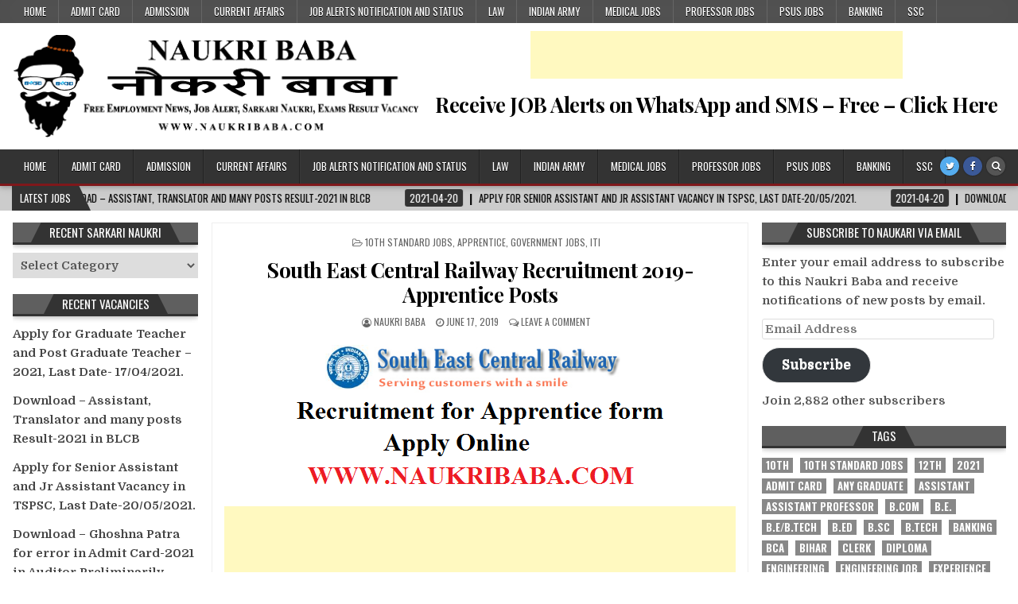

--- FILE ---
content_type: text/html; charset=UTF-8
request_url: https://naukribaba.com/10th-standard-jobs/south-east-central-railway-recruitment-2019-apprentice-posts/
body_size: 31552
content:
<!DOCTYPE html>
<html lang="en-US">
<head>
<meta charset="UTF-8">
<meta name="viewport" content="width=1024">	
<link rel="profile" href="https://gmpg.org/xfn/11">
<link rel="pingback" href="https://naukribaba.com/xmlrpc.php">
<script type="text/javascript">
/* <![CDATA[ */
(()=>{var e={};e.g=function(){if("object"==typeof globalThis)return globalThis;try{return this||new Function("return this")()}catch(e){if("object"==typeof window)return window}}(),function({ampUrl:n,isCustomizePreview:t,isAmpDevMode:r,noampQueryVarName:o,noampQueryVarValue:s,disabledStorageKey:i,mobileUserAgents:a,regexRegex:c}){if("undefined"==typeof sessionStorage)return;const d=new RegExp(c);if(!a.some((e=>{const n=e.match(d);return!(!n||!new RegExp(n[1],n[2]).test(navigator.userAgent))||navigator.userAgent.includes(e)})))return;e.g.addEventListener("DOMContentLoaded",(()=>{const e=document.getElementById("amp-mobile-version-switcher");if(!e)return;e.hidden=!1;const n=e.querySelector("a[href]");n&&n.addEventListener("click",(()=>{sessionStorage.removeItem(i)}))}));const g=r&&["paired-browsing-non-amp","paired-browsing-amp"].includes(window.name);if(sessionStorage.getItem(i)||t||g)return;const u=new URL(location.href),m=new URL(n);m.hash=u.hash,u.searchParams.has(o)&&s===u.searchParams.get(o)?sessionStorage.setItem(i,"1"):m.href!==u.href&&(window.stop(),location.replace(m.href))}({"ampUrl":"https:\/\/naukribaba.com\/10th-standard-jobs\/south-east-central-railway-recruitment-2019-apprentice-posts\/amp\/","noampQueryVarName":"noamp","noampQueryVarValue":"mobile","disabledStorageKey":"amp_mobile_redirect_disabled","mobileUserAgents":["Mobile","Android","Silk\/","Kindle","BlackBerry","Opera Mini","Opera Mobi"],"regexRegex":"^\\/((?:.|\n)+)\\/([i]*)$","isCustomizePreview":false,"isAmpDevMode":false})})();
/* ]]> */
</script>
<title>South East Central Railway Recruitment 2019-Apprentice Posts | Naukri Baba - Free Job Alert - Sarkari Naukri</title>
<meta name='robots' content='max-image-preview:large' />
<!-- Jetpack Site Verification Tags -->
<meta name="google-site-verification" content="zePgp5pT2BxMdKCSkXuqNwW3BVQObd3-CL2NX47zmLY" />
<link rel='dns-prefetch' href='//www.googletagmanager.com' />
<link rel='dns-prefetch' href='//stats.wp.com' />
<link rel='dns-prefetch' href='//fonts.googleapis.com' />
<link rel='dns-prefetch' href='//v0.wordpress.com' />
<link rel='dns-prefetch' href='//c0.wp.com' />
<link rel='dns-prefetch' href='//i0.wp.com' />
<link rel='dns-prefetch' href='//jetpack.wordpress.com' />
<link rel='dns-prefetch' href='//s0.wp.com' />
<link rel='dns-prefetch' href='//public-api.wordpress.com' />
<link rel='dns-prefetch' href='//0.gravatar.com' />
<link rel='dns-prefetch' href='//1.gravatar.com' />
<link rel='dns-prefetch' href='//2.gravatar.com' />
<link rel='dns-prefetch' href='//pagead2.googlesyndication.com' />
<link rel="alternate" type="application/rss+xml" title="Naukri Baba - Free Job Alert - Sarkari Naukri &raquo; Feed" href="https://naukribaba.com/feed/" />
<link rel="alternate" type="application/rss+xml" title="Naukri Baba - Free Job Alert - Sarkari Naukri &raquo; Comments Feed" href="https://naukribaba.com/comments/feed/" />
<link rel="alternate" type="application/rss+xml" title="Naukri Baba - Free Job Alert - Sarkari Naukri &raquo; South East Central Railway Recruitment 2019-Apprentice Posts Comments Feed" href="https://naukribaba.com/10th-standard-jobs/south-east-central-railway-recruitment-2019-apprentice-posts/feed/" />
<script type="text/javascript">
/* <![CDATA[ */
window._wpemojiSettings = {"baseUrl":"https:\/\/s.w.org\/images\/core\/emoji\/15.0.3\/72x72\/","ext":".png","svgUrl":"https:\/\/s.w.org\/images\/core\/emoji\/15.0.3\/svg\/","svgExt":".svg","source":{"concatemoji":"https:\/\/naukribaba.com\/wp-includes\/js\/wp-emoji-release.min.js?ver=6.5.7"}};
/*! This file is auto-generated */
!function(i,n){var o,s,e;function c(e){try{var t={supportTests:e,timestamp:(new Date).valueOf()};sessionStorage.setItem(o,JSON.stringify(t))}catch(e){}}function p(e,t,n){e.clearRect(0,0,e.canvas.width,e.canvas.height),e.fillText(t,0,0);var t=new Uint32Array(e.getImageData(0,0,e.canvas.width,e.canvas.height).data),r=(e.clearRect(0,0,e.canvas.width,e.canvas.height),e.fillText(n,0,0),new Uint32Array(e.getImageData(0,0,e.canvas.width,e.canvas.height).data));return t.every(function(e,t){return e===r[t]})}function u(e,t,n){switch(t){case"flag":return n(e,"\ud83c\udff3\ufe0f\u200d\u26a7\ufe0f","\ud83c\udff3\ufe0f\u200b\u26a7\ufe0f")?!1:!n(e,"\ud83c\uddfa\ud83c\uddf3","\ud83c\uddfa\u200b\ud83c\uddf3")&&!n(e,"\ud83c\udff4\udb40\udc67\udb40\udc62\udb40\udc65\udb40\udc6e\udb40\udc67\udb40\udc7f","\ud83c\udff4\u200b\udb40\udc67\u200b\udb40\udc62\u200b\udb40\udc65\u200b\udb40\udc6e\u200b\udb40\udc67\u200b\udb40\udc7f");case"emoji":return!n(e,"\ud83d\udc26\u200d\u2b1b","\ud83d\udc26\u200b\u2b1b")}return!1}function f(e,t,n){var r="undefined"!=typeof WorkerGlobalScope&&self instanceof WorkerGlobalScope?new OffscreenCanvas(300,150):i.createElement("canvas"),a=r.getContext("2d",{willReadFrequently:!0}),o=(a.textBaseline="top",a.font="600 32px Arial",{});return e.forEach(function(e){o[e]=t(a,e,n)}),o}function t(e){var t=i.createElement("script");t.src=e,t.defer=!0,i.head.appendChild(t)}"undefined"!=typeof Promise&&(o="wpEmojiSettingsSupports",s=["flag","emoji"],n.supports={everything:!0,everythingExceptFlag:!0},e=new Promise(function(e){i.addEventListener("DOMContentLoaded",e,{once:!0})}),new Promise(function(t){var n=function(){try{var e=JSON.parse(sessionStorage.getItem(o));if("object"==typeof e&&"number"==typeof e.timestamp&&(new Date).valueOf()<e.timestamp+604800&&"object"==typeof e.supportTests)return e.supportTests}catch(e){}return null}();if(!n){if("undefined"!=typeof Worker&&"undefined"!=typeof OffscreenCanvas&&"undefined"!=typeof URL&&URL.createObjectURL&&"undefined"!=typeof Blob)try{var e="postMessage("+f.toString()+"("+[JSON.stringify(s),u.toString(),p.toString()].join(",")+"));",r=new Blob([e],{type:"text/javascript"}),a=new Worker(URL.createObjectURL(r),{name:"wpTestEmojiSupports"});return void(a.onmessage=function(e){c(n=e.data),a.terminate(),t(n)})}catch(e){}c(n=f(s,u,p))}t(n)}).then(function(e){for(var t in e)n.supports[t]=e[t],n.supports.everything=n.supports.everything&&n.supports[t],"flag"!==t&&(n.supports.everythingExceptFlag=n.supports.everythingExceptFlag&&n.supports[t]);n.supports.everythingExceptFlag=n.supports.everythingExceptFlag&&!n.supports.flag,n.DOMReady=!1,n.readyCallback=function(){n.DOMReady=!0}}).then(function(){return e}).then(function(){var e;n.supports.everything||(n.readyCallback(),(e=n.source||{}).concatemoji?t(e.concatemoji):e.wpemoji&&e.twemoji&&(t(e.twemoji),t(e.wpemoji)))}))}((window,document),window._wpemojiSettings);
/* ]]> */
</script>
<link rel='stylesheet' id='pt-cv-public-style-css' href='https://naukribaba.com/wp-content/plugins/content-views-query-and-display-post-page/public/assets/css/cv.css?ver=3.3.0.2' type='text/css' media='all' />
<style id='wp-emoji-styles-inline-css' type='text/css'>

	img.wp-smiley, img.emoji {
		display: inline !important;
		border: none !important;
		box-shadow: none !important;
		height: 1em !important;
		width: 1em !important;
		margin: 0 0.07em !important;
		vertical-align: -0.1em !important;
		background: none !important;
		padding: 0 !important;
	}
</style>
<link rel='stylesheet' id='wp-block-library-css' href='https://c0.wp.com/c/6.5.7/wp-includes/css/dist/block-library/style.min.css' type='text/css' media='all' />
<style id='wp-block-library-inline-css' type='text/css'>
.has-text-align-justify{text-align:justify;}
</style>
<link rel='stylesheet' id='jetpack-videopress-video-block-view-css' href='https://naukribaba.com/wp-content/plugins/jetpack/jetpack_vendor/automattic/jetpack-videopress/build/block-editor/blocks/video/view.css?minify=false&#038;ver=34ae973733627b74a14e' type='text/css' media='all' />
<link rel='stylesheet' id='mediaelement-css' href='https://c0.wp.com/c/6.5.7/wp-includes/js/mediaelement/mediaelementplayer-legacy.min.css' type='text/css' media='all' />
<link rel='stylesheet' id='wp-mediaelement-css' href='https://c0.wp.com/c/6.5.7/wp-includes/js/mediaelement/wp-mediaelement.min.css' type='text/css' media='all' />
<style id='classic-theme-styles-inline-css' type='text/css'>
/*! This file is auto-generated */
.wp-block-button__link{color:#fff;background-color:#32373c;border-radius:9999px;box-shadow:none;text-decoration:none;padding:calc(.667em + 2px) calc(1.333em + 2px);font-size:1.125em}.wp-block-file__button{background:#32373c;color:#fff;text-decoration:none}
</style>
<style id='global-styles-inline-css' type='text/css'>
body{--wp--preset--color--black: #000000;--wp--preset--color--cyan-bluish-gray: #abb8c3;--wp--preset--color--white: #ffffff;--wp--preset--color--pale-pink: #f78da7;--wp--preset--color--vivid-red: #cf2e2e;--wp--preset--color--luminous-vivid-orange: #ff6900;--wp--preset--color--luminous-vivid-amber: #fcb900;--wp--preset--color--light-green-cyan: #7bdcb5;--wp--preset--color--vivid-green-cyan: #00d084;--wp--preset--color--pale-cyan-blue: #8ed1fc;--wp--preset--color--vivid-cyan-blue: #0693e3;--wp--preset--color--vivid-purple: #9b51e0;--wp--preset--gradient--vivid-cyan-blue-to-vivid-purple: linear-gradient(135deg,rgba(6,147,227,1) 0%,rgb(155,81,224) 100%);--wp--preset--gradient--light-green-cyan-to-vivid-green-cyan: linear-gradient(135deg,rgb(122,220,180) 0%,rgb(0,208,130) 100%);--wp--preset--gradient--luminous-vivid-amber-to-luminous-vivid-orange: linear-gradient(135deg,rgba(252,185,0,1) 0%,rgba(255,105,0,1) 100%);--wp--preset--gradient--luminous-vivid-orange-to-vivid-red: linear-gradient(135deg,rgba(255,105,0,1) 0%,rgb(207,46,46) 100%);--wp--preset--gradient--very-light-gray-to-cyan-bluish-gray: linear-gradient(135deg,rgb(238,238,238) 0%,rgb(169,184,195) 100%);--wp--preset--gradient--cool-to-warm-spectrum: linear-gradient(135deg,rgb(74,234,220) 0%,rgb(151,120,209) 20%,rgb(207,42,186) 40%,rgb(238,44,130) 60%,rgb(251,105,98) 80%,rgb(254,248,76) 100%);--wp--preset--gradient--blush-light-purple: linear-gradient(135deg,rgb(255,206,236) 0%,rgb(152,150,240) 100%);--wp--preset--gradient--blush-bordeaux: linear-gradient(135deg,rgb(254,205,165) 0%,rgb(254,45,45) 50%,rgb(107,0,62) 100%);--wp--preset--gradient--luminous-dusk: linear-gradient(135deg,rgb(255,203,112) 0%,rgb(199,81,192) 50%,rgb(65,88,208) 100%);--wp--preset--gradient--pale-ocean: linear-gradient(135deg,rgb(255,245,203) 0%,rgb(182,227,212) 50%,rgb(51,167,181) 100%);--wp--preset--gradient--electric-grass: linear-gradient(135deg,rgb(202,248,128) 0%,rgb(113,206,126) 100%);--wp--preset--gradient--midnight: linear-gradient(135deg,rgb(2,3,129) 0%,rgb(40,116,252) 100%);--wp--preset--font-size--small: 13px;--wp--preset--font-size--medium: 20px;--wp--preset--font-size--large: 36px;--wp--preset--font-size--x-large: 42px;--wp--preset--spacing--20: 0.44rem;--wp--preset--spacing--30: 0.67rem;--wp--preset--spacing--40: 1rem;--wp--preset--spacing--50: 1.5rem;--wp--preset--spacing--60: 2.25rem;--wp--preset--spacing--70: 3.38rem;--wp--preset--spacing--80: 5.06rem;--wp--preset--shadow--natural: 6px 6px 9px rgba(0, 0, 0, 0.2);--wp--preset--shadow--deep: 12px 12px 50px rgba(0, 0, 0, 0.4);--wp--preset--shadow--sharp: 6px 6px 0px rgba(0, 0, 0, 0.2);--wp--preset--shadow--outlined: 6px 6px 0px -3px rgba(255, 255, 255, 1), 6px 6px rgba(0, 0, 0, 1);--wp--preset--shadow--crisp: 6px 6px 0px rgba(0, 0, 0, 1);}:where(.is-layout-flex){gap: 0.5em;}:where(.is-layout-grid){gap: 0.5em;}body .is-layout-flex{display: flex;}body .is-layout-flex{flex-wrap: wrap;align-items: center;}body .is-layout-flex > *{margin: 0;}body .is-layout-grid{display: grid;}body .is-layout-grid > *{margin: 0;}:where(.wp-block-columns.is-layout-flex){gap: 2em;}:where(.wp-block-columns.is-layout-grid){gap: 2em;}:where(.wp-block-post-template.is-layout-flex){gap: 1.25em;}:where(.wp-block-post-template.is-layout-grid){gap: 1.25em;}.has-black-color{color: var(--wp--preset--color--black) !important;}.has-cyan-bluish-gray-color{color: var(--wp--preset--color--cyan-bluish-gray) !important;}.has-white-color{color: var(--wp--preset--color--white) !important;}.has-pale-pink-color{color: var(--wp--preset--color--pale-pink) !important;}.has-vivid-red-color{color: var(--wp--preset--color--vivid-red) !important;}.has-luminous-vivid-orange-color{color: var(--wp--preset--color--luminous-vivid-orange) !important;}.has-luminous-vivid-amber-color{color: var(--wp--preset--color--luminous-vivid-amber) !important;}.has-light-green-cyan-color{color: var(--wp--preset--color--light-green-cyan) !important;}.has-vivid-green-cyan-color{color: var(--wp--preset--color--vivid-green-cyan) !important;}.has-pale-cyan-blue-color{color: var(--wp--preset--color--pale-cyan-blue) !important;}.has-vivid-cyan-blue-color{color: var(--wp--preset--color--vivid-cyan-blue) !important;}.has-vivid-purple-color{color: var(--wp--preset--color--vivid-purple) !important;}.has-black-background-color{background-color: var(--wp--preset--color--black) !important;}.has-cyan-bluish-gray-background-color{background-color: var(--wp--preset--color--cyan-bluish-gray) !important;}.has-white-background-color{background-color: var(--wp--preset--color--white) !important;}.has-pale-pink-background-color{background-color: var(--wp--preset--color--pale-pink) !important;}.has-vivid-red-background-color{background-color: var(--wp--preset--color--vivid-red) !important;}.has-luminous-vivid-orange-background-color{background-color: var(--wp--preset--color--luminous-vivid-orange) !important;}.has-luminous-vivid-amber-background-color{background-color: var(--wp--preset--color--luminous-vivid-amber) !important;}.has-light-green-cyan-background-color{background-color: var(--wp--preset--color--light-green-cyan) !important;}.has-vivid-green-cyan-background-color{background-color: var(--wp--preset--color--vivid-green-cyan) !important;}.has-pale-cyan-blue-background-color{background-color: var(--wp--preset--color--pale-cyan-blue) !important;}.has-vivid-cyan-blue-background-color{background-color: var(--wp--preset--color--vivid-cyan-blue) !important;}.has-vivid-purple-background-color{background-color: var(--wp--preset--color--vivid-purple) !important;}.has-black-border-color{border-color: var(--wp--preset--color--black) !important;}.has-cyan-bluish-gray-border-color{border-color: var(--wp--preset--color--cyan-bluish-gray) !important;}.has-white-border-color{border-color: var(--wp--preset--color--white) !important;}.has-pale-pink-border-color{border-color: var(--wp--preset--color--pale-pink) !important;}.has-vivid-red-border-color{border-color: var(--wp--preset--color--vivid-red) !important;}.has-luminous-vivid-orange-border-color{border-color: var(--wp--preset--color--luminous-vivid-orange) !important;}.has-luminous-vivid-amber-border-color{border-color: var(--wp--preset--color--luminous-vivid-amber) !important;}.has-light-green-cyan-border-color{border-color: var(--wp--preset--color--light-green-cyan) !important;}.has-vivid-green-cyan-border-color{border-color: var(--wp--preset--color--vivid-green-cyan) !important;}.has-pale-cyan-blue-border-color{border-color: var(--wp--preset--color--pale-cyan-blue) !important;}.has-vivid-cyan-blue-border-color{border-color: var(--wp--preset--color--vivid-cyan-blue) !important;}.has-vivid-purple-border-color{border-color: var(--wp--preset--color--vivid-purple) !important;}.has-vivid-cyan-blue-to-vivid-purple-gradient-background{background: var(--wp--preset--gradient--vivid-cyan-blue-to-vivid-purple) !important;}.has-light-green-cyan-to-vivid-green-cyan-gradient-background{background: var(--wp--preset--gradient--light-green-cyan-to-vivid-green-cyan) !important;}.has-luminous-vivid-amber-to-luminous-vivid-orange-gradient-background{background: var(--wp--preset--gradient--luminous-vivid-amber-to-luminous-vivid-orange) !important;}.has-luminous-vivid-orange-to-vivid-red-gradient-background{background: var(--wp--preset--gradient--luminous-vivid-orange-to-vivid-red) !important;}.has-very-light-gray-to-cyan-bluish-gray-gradient-background{background: var(--wp--preset--gradient--very-light-gray-to-cyan-bluish-gray) !important;}.has-cool-to-warm-spectrum-gradient-background{background: var(--wp--preset--gradient--cool-to-warm-spectrum) !important;}.has-blush-light-purple-gradient-background{background: var(--wp--preset--gradient--blush-light-purple) !important;}.has-blush-bordeaux-gradient-background{background: var(--wp--preset--gradient--blush-bordeaux) !important;}.has-luminous-dusk-gradient-background{background: var(--wp--preset--gradient--luminous-dusk) !important;}.has-pale-ocean-gradient-background{background: var(--wp--preset--gradient--pale-ocean) !important;}.has-electric-grass-gradient-background{background: var(--wp--preset--gradient--electric-grass) !important;}.has-midnight-gradient-background{background: var(--wp--preset--gradient--midnight) !important;}.has-small-font-size{font-size: var(--wp--preset--font-size--small) !important;}.has-medium-font-size{font-size: var(--wp--preset--font-size--medium) !important;}.has-large-font-size{font-size: var(--wp--preset--font-size--large) !important;}.has-x-large-font-size{font-size: var(--wp--preset--font-size--x-large) !important;}
.wp-block-navigation a:where(:not(.wp-element-button)){color: inherit;}
:where(.wp-block-post-template.is-layout-flex){gap: 1.25em;}:where(.wp-block-post-template.is-layout-grid){gap: 1.25em;}
:where(.wp-block-columns.is-layout-flex){gap: 2em;}:where(.wp-block-columns.is-layout-grid){gap: 2em;}
.wp-block-pullquote{font-size: 1.5em;line-height: 1.6;}
</style>
<link rel='stylesheet' id='wp-pagenavi-css' href='https://naukribaba.com/wp-content/plugins/wp-pagenavi/pagenavi-css.css?ver=2.70' type='text/css' media='all' />
<link rel='stylesheet' id='hotwp-maincss-css' href='https://naukribaba.com/wp-content/themes/hotwp-pro/style.css' type='text/css' media='all' />
<link rel='stylesheet' id='font-awesome-css' href='https://naukribaba.com/wp-content/plugins/elementor/assets/lib/font-awesome/css/font-awesome.min.css?ver=4.7.0' type='text/css' media='all' />
<link crossorigin="anonymous" rel='stylesheet' id='hotwp-webfont-css' href='//fonts.googleapis.com/css?family=Playfair+Display:400,400i,700,700i|Domine:400,700|Oswald:400,700' type='text/css' media='all' />
<link rel='stylesheet' id='tablepress-default-css' href='https://naukribaba.com/wp-content/plugins/tablepress/css/build/default.css?ver=2.1.5' type='text/css' media='all' />
<link rel='stylesheet' id='social-logos-css' href='https://c0.wp.com/p/jetpack/12.4.1/_inc/social-logos/social-logos.min.css' type='text/css' media='all' />
<link rel='stylesheet' id='jetpack_css-css' href='https://c0.wp.com/p/jetpack/12.4.1/css/jetpack.css' type='text/css' media='all' />
<script type="text/javascript" id="jetpack_related-posts-js-extra">
/* <![CDATA[ */
var related_posts_js_options = {"post_heading":"h4"};
/* ]]> */
</script>
<script type="text/javascript" src="https://c0.wp.com/p/jetpack/12.4.1/_inc/build/related-posts/related-posts.min.js" id="jetpack_related-posts-js"></script>
<script type="text/javascript" src="https://c0.wp.com/c/6.5.7/wp-includes/js/jquery/jquery.min.js" id="jquery-core-js"></script>
<script type="text/javascript" src="https://c0.wp.com/c/6.5.7/wp-includes/js/jquery/jquery-migrate.min.js" id="jquery-migrate-js"></script>
<!--[if lt IE 9]>
<script type="text/javascript" src="https://naukribaba.com/wp-content/themes/hotwp-pro/assets/js/html5shiv.min.js" id="html5shiv-js"></script>
<![endif]-->
<!--[if lt IE 9]>
<script type="text/javascript" src="https://naukribaba.com/wp-content/themes/hotwp-pro/assets/js/respond.min.js" id="respond-js"></script>
<![endif]-->

<!-- Google Analytics snippet added by Site Kit -->
<script type="text/javascript" src="https://www.googletagmanager.com/gtag/js?id=UA-101071492-2" id="google_gtagjs-js" async></script>
<script type="text/javascript" id="google_gtagjs-js-after">
/* <![CDATA[ */
window.dataLayer = window.dataLayer || [];function gtag(){dataLayer.push(arguments);}
gtag('set', 'linker', {"domains":["naukribaba.com"]} );
gtag("js", new Date());
gtag("set", "developer_id.dZTNiMT", true);
gtag("config", "UA-101071492-2", {"anonymize_ip":true});
/* ]]> */
</script>

<!-- End Google Analytics snippet added by Site Kit -->
<link rel="https://api.w.org/" href="https://naukribaba.com/wp-json/" /><link rel="alternate" type="application/json" href="https://naukribaba.com/wp-json/wp/v2/posts/2018" /><link rel="EditURI" type="application/rsd+xml" title="RSD" href="https://naukribaba.com/xmlrpc.php?rsd" />
<meta name="generator" content="WordPress 6.5.7" />
<link rel='shortlink' href='https://wp.me/p5DhQm-wy' />
<link rel="alternate" type="application/json+oembed" href="https://naukribaba.com/wp-json/oembed/1.0/embed?url=https%3A%2F%2Fnaukribaba.com%2F10th-standard-jobs%2Fsouth-east-central-railway-recruitment-2019-apprentice-posts%2F" />
<link rel="alternate" type="text/xml+oembed" href="https://naukribaba.com/wp-json/oembed/1.0/embed?url=https%3A%2F%2Fnaukribaba.com%2F10th-standard-jobs%2Fsouth-east-central-railway-recruitment-2019-apprentice-posts%2F&#038;format=xml" />

		<!-- GA Google Analytics @ https://m0n.co/ga -->
		<script>
			(function(i,s,o,g,r,a,m){i['GoogleAnalyticsObject']=r;i[r]=i[r]||function(){
			(i[r].q=i[r].q||[]).push(arguments)},i[r].l=1*new Date();a=s.createElement(o),
			m=s.getElementsByTagName(o)[0];a.async=1;a.src=g;m.parentNode.insertBefore(a,m)
			})(window,document,'script','https://www.google-analytics.com/analytics.js','ga');
			ga('create', 'UA-101071492-2', 'auto');
			ga('send', 'pageview');
		</script>

	<script async src="//pagead2.googlesyndication.com/pagead/js/adsbygoogle.js"></script>
<script>
     (adsbygoogle = window.adsbygoogle || []).push({
          google_ad_client: "ca-pub-2507914328713892",
          enable_page_level_ads: true
     });
</script>
<meta name="generator" content="Site Kit by Google 1.106.0" /><!-- SEO meta tags powered by SmartCrawl https://wpmudev.com/project/smartcrawl-wordpress-seo/ -->
<link rel="canonical" href="https://naukribaba.com/10th-standard-jobs/south-east-central-railway-recruitment-2019-apprentice-posts/" />
<meta name="description" content="South East Central Railway Recruitment has issued a notification for the recruitment for Apprentice Posts. Eligible candidates have to apply through online  ..." />
<script type="application/ld+json">{"@context":"https:\/\/schema.org","@graph":[{"@type":"Organization","@id":"https:\/\/naukribaba.com\/#schema-publishing-organization","url":"https:\/\/naukribaba.com","name":"Naukri Baba - Free Job Alert - Sarkari Naukri"},{"@type":"WebSite","@id":"https:\/\/naukribaba.com\/#schema-website","url":"https:\/\/naukribaba.com","name":"Naukri Baba - Free Job Alert - Sarkari Naukri","encoding":"UTF-8","potentialAction":{"@type":"SearchAction","target":"https:\/\/naukribaba.com\/search\/{search_term_string}\/","query-input":"required name=search_term_string"}},{"@type":"BreadcrumbList","@id":"https:\/\/naukribaba.com\/10th-standard-jobs\/south-east-central-railway-recruitment-2019-apprentice-posts?page&name=south-east-central-railway-recruitment-2019-apprentice-posts&category_name=10th-standard-jobs\/#breadcrumb","itemListElement":[{"@type":"ListItem","position":1,"name":"Home","item":"https:\/\/naukribaba.com"},{"@type":"ListItem","position":2,"name":"10th standard Jobs","item":"https:\/\/naukribaba.com\/category\/10th-standard-jobs\/"},{"@type":"ListItem","position":3,"name":"South East Central Railway Recruitment 2019-Apprentice Posts"}]},{"@type":"Person","@id":"https:\/\/naukribaba.com\/author\/naukribaba\/#schema-author","name":"Naukri Baba","url":"https:\/\/naukribaba.com\/author\/naukribaba\/","description":"Naukri Baba - Free Job Alert - Sarkari Naukri - Free Latest Employment News, Job Alert, Sarkari Naukri, Exams Result Vacancy"},{"@type":"WebPage","@id":"https:\/\/naukribaba.com\/10th-standard-jobs\/south-east-central-railway-recruitment-2019-apprentice-posts\/#schema-webpage","isPartOf":{"@id":"https:\/\/naukribaba.com\/#schema-website"},"publisher":{"@id":"https:\/\/naukribaba.com\/#schema-publishing-organization"},"url":"https:\/\/naukribaba.com\/10th-standard-jobs\/south-east-central-railway-recruitment-2019-apprentice-posts\/"},{"@type":"Article","mainEntityOfPage":{"@id":"https:\/\/naukribaba.com\/10th-standard-jobs\/south-east-central-railway-recruitment-2019-apprentice-posts\/#schema-webpage"},"author":{"@id":"https:\/\/naukribaba.com\/author\/naukribaba\/#schema-author"},"publisher":{"@id":"https:\/\/naukribaba.com\/#schema-publishing-organization"},"dateModified":"2019-06-17T13:56:49","datePublished":"2019-06-17T13:51:20","headline":"South East Central Railway Recruitment 2019-Apprentice Posts | Naukri Baba - Free Job Alert - Sarkari Naukri","description":"South East Central Railway Recruitment has issued a notification for the recruitment for Apprentice Posts. Eligible candidates have to apply through online  ...","name":"South East Central Railway Recruitment 2019-Apprentice Posts","image":{"@type":"ImageObject","@id":"https:\/\/naukribaba.com\/10th-standard-jobs\/south-east-central-railway-recruitment-2019-apprentice-posts\/#schema-article-image","url":"https:\/\/i0.wp.com\/naukribaba.com\/wp-content\/uploads\/2019\/06\/Apprentice-posts-RECRUITMENT-2019-POSTS-APPLY-SOON-south-east-central-railway.png?fit=475%2C204&ssl=1","height":204,"width":475},"thumbnailUrl":"https:\/\/i0.wp.com\/naukribaba.com\/wp-content\/uploads\/2019\/06\/Apprentice-posts-RECRUITMENT-2019-POSTS-APPLY-SOON-south-east-central-railway.png?fit=475%2C204&ssl=1"}]}</script>
<meta property="og:type" content="article" />
<meta property="og:url" content="https://naukribaba.com/10th-standard-jobs/south-east-central-railway-recruitment-2019-apprentice-posts/" />
<meta property="og:title" content="South East Central Railway Recruitment 2019-Apprentice Posts | Naukri Baba - Free Job Alert - Sarkari Naukri" />
<meta property="og:description" content="South East Central Railway Recruitment has issued a notification for the recruitment for Apprentice Posts. Eligible candidates have to apply through online ..." />
<meta property="og:image" content="https://i0.wp.com/naukribaba.com/wp-content/uploads/2019/06/Apprentice-posts-RECRUITMENT-2019-POSTS-APPLY-SOON-south-east-central-railway.png?fit=475%2C204&amp;ssl=1" />
<meta property="og:image:width" content="475" />
<meta property="og:image:height" content="204" />
<meta property="article:published_time" content="2019-06-17T13:51:20" />
<meta property="article:author" content="Naukri Baba" />
<meta name="twitter:card" content="summary_large_image" />
<meta name="twitter:title" content="South East Central Railway Recruitment 2019-Apprentice Posts | Naukri Baba - Free Job Alert - Sarkari Naukri" />
<meta name="twitter:description" content="South East Central Railway Recruitment has issued a notification for the recruitment for Apprentice Posts. Eligible candidates have to apply through online ..." />
<meta name="twitter:image" content="https://i0.wp.com/naukribaba.com/wp-content/uploads/2019/06/Apprentice-posts-RECRUITMENT-2019-POSTS-APPLY-SOON-south-east-central-railway.png?fit=475%2C204&amp;ssl=1" />
<!-- /SEO -->
<link rel="alternate" type="text/html" media="only screen and (max-width: 640px)" href="https://naukribaba.com/10th-standard-jobs/south-east-central-railway-recruitment-2019-apprentice-posts/amp/">	<style>img#wpstats{display:none}</style>
		    <style type="text/css">
    body{font-family:;font-size:15px;font-weight:700;font-style:;line-height:;}

    h1{font-size:;font-weight:;font-style:;}
    h2{font-size:22px;font-weight:700;font-style:;}
    h3{font-size:20px;font-weight:;font-style:;}
    h4{font-size:18px;font-weight:;font-style:;}
    h5{font-size:16px;font-weight:;font-style:;}
    h6{font-size:14px;font-weight:;font-style:;}
    h1,h2,h3,h4,h5,h6{font-family:;line-height:;}

    .hotwp-nav-secondary a{font-family:;font-size:;font-weight:;font-style:;}

    .hotwp-site-title{font-family:;font-size:;font-weight:;font-style:;line-height: !important;}
    .hotwp-site-description{font-family:;font-size:;font-weight:;font-style:;line-height: !important;}

    .hotwp-nav-primary a{font-family:;font-size:;font-weight:;font-style:;}

    .hotwp-trending-news{font-family:;font-size:;font-weight:;font-style:;}

    .entry-title{font-family:;font-size:;font-weight:;font-style:;line-height:;}

    .hotwp-posts .hotwp-posts-heading,.hotwp-sidebar-widget-areas .widget .hotwp-widget-title,.hotwp-featured-posts-area .widget .hotwp-widget-title{font-family:;font-size:;font-weight:;font-style:;line-height:;}

    #hotwp-footer-blocks .widget .hotwp-widget-title{font-family:;font-size:;font-weight:;font-style:;line-height:;}

    .hotwp-fp01-post .hotwp-fp01-post-title,.hotwp-fp02-post .hotwp-fp02-post-title,.hotwp-fp10-post .hotwp-fp10-post-title,.hotwp-fp11-post .hotwp-fp11-post-title,.hotwp-fp12-post .hotwp-fp12-post-title,.hotwp-fp13-post .hotwp-fp13-post-title,.hotwp-fp14-post .hotwp-fp14-post-title,.hotwp-fp15-post .hotwp-fp15-post-title,.hotwp-fp16-post .hotwp-fp16-post-title{font-family:;font-size:;font-weight:;font-style:;line-height:;}

    .hotwp-related-posts-wrap h4,.hotwp-fp02-posts-left .hotwp-fp02-post .hotwp-fp02-post-title,.hotwp-fp03-post .hotwp-fp03-post-title,.hotwp-fp04-post .hotwp-fp04-post-title,.hotwp-fp05-post .hotwp-fp05-post-title,.hotwp-fp06-post .hotwp-fp06-post-title,.hotwp-fp08-post .hotwp-fp08-post-title,.hotwp-fp09-post .hotwp-fp09-post-title,.hotwp-fp11-post:first-child .hotwp-fp11-post-title,.hotwp-fp12-posts-left .hotwp-fp12-post .hotwp-fp12-post-title,.hotwp-fp14-post:first-child .hotwp-fp14-post-title,.hotwp-fp15-post:first-child .hotwp-fp15-post-title,.hotwp-fp17-post .hotwp-fp17-post-title,.hotwp-carousel-title{font-family:;font-size:;font-weight:;font-style:;line-height:;}

    .hotwp-fp02-post-categories a,.hotwp-fp03-post-categories a,.hotwp-fp04-post-categories a,.hotwp-fp05-post-categories a,.hotwp-fp06-post-categories a,.hotwp-fp08-post-categories a,.hotwp-fp09-post-categories a,.hotwp-fp11-post-categories a,.hotwp-fp12-post-categories a,.hotwp-fp13-post-categories a,.hotwp-fp14-post-categories a,.hotwp-fp15-post-categories a,.hotwp-fp16-post-categories a,.hotwp-fp17-post-categories a,.hotwp-carousel-post-categories a{font-family:;font-size:;font-weight:;font-style:;}

    .hotwp-entry-meta-single,.hotwp-fp01-post-footer,.hotwp-fp02-post-footer,.hotwp-fp03-post-footer,.hotwp-fp04-post-footer,.hotwp-fp05-post-footer,.hotwp-fp06-post-footer,.hotwp-fp08-post-footer,.hotwp-fp09-post-footer,.hotwp-fp10-post-footer,.hotwp-fp11-post-footer,.hotwp-fp12-post-footer,.hotwp-fp13-post-footer,.hotwp-fp14-post-footer,.hotwp-fp15-post-footer,.hotwp-fp16-post-footer,.hotwp-fp17-post-footer,.hotwp-carousel-post-footer{font-family:;font-size:;font-weight:;font-style:;}

    .hotwp-fp02-post-read-more,.hotwp-fp03-post-read-more,.hotwp-fp04-post-read-more,.hotwp-fp05-post-read-more,.hotwp-fp06-post-read-more,.hotwp-fp08-post-read-more,.hotwp-fp11-post-read-more,.hotwp-fp12-post-read-more,.hotwp-fp13-post-read-more,.hotwp-fp14-post-read-more,.hotwp-fp15-post-read-more{font-family:;font-size:;font-weight:;font-style:;}
    </style>
        <style type="text/css">
        
                    
                
                                
    
                                            
        
                    
            
        
    
    
        
                
        
        
        
                
            
        
                
                            
            
            </style>
    
<!-- Google AdSense snippet added by Site Kit -->
<meta name="google-adsense-platform-account" content="ca-host-pub-2644536267352236">
<meta name="google-adsense-platform-domain" content="sitekit.withgoogle.com">
<!-- End Google AdSense snippet added by Site Kit -->
<meta name="generator" content="Elementor 3.15.2; features: e_dom_optimization, e_optimized_assets_loading, additional_custom_breakpoints; settings: css_print_method-external, google_font-enabled, font_display-auto">


<script type="application/ld+json" class="saswp-schema-markup-output">
[{"@context":"https://schema.org/","@type":"NewsArticle","@id":"https://naukribaba.com/10th-standard-jobs/south-east-central-railway-recruitment-2019-apprentice-posts/#newsarticle","url":"https://naukribaba.com/10th-standard-jobs/south-east-central-railway-recruitment-2019-apprentice-posts/","headline":"South East Central Railway Recruitment 2019-Apprentice Posts","mainEntityOfPage":"https://naukribaba.com/10th-standard-jobs/south-east-central-railway-recruitment-2019-apprentice-posts/","datePublished":"2019-06-17T13:51:20+05:30","dateModified":"2019-06-17T13:56:49+05:30","description":"South East Central Railway Recruitment has issued a notification for the recruitment for Apprentice Posts. Eligible candidates have to apply through online on or before","articleSection":"ITI","articleBody":"South East Central Railway Recruitment has issued a notification for the recruitment for Apprentice Posts. Eligible candidates have to apply through online on or before 15 July 2019.        Important dates and Eligibility Criteria are given below :            Important Dates :       \tStarting date of submission of online Application : 17 June 2019   \tLast date for submission of online Application :- 15 July 2019      Vacancy Details :    Total Vacancy : 432 Posts          Details of Age limit ,Salary and eligibility for the post are :-        Educational Qualification :     \t10th pass and ITI Certificate in the concerned subject from a recognized university or institute.          Application fee : Rs.  0/-        Age Limit :    15 to 24 Years    Age relaxation is given as per govt. rules.        Important Links are given below :           Click below to download notification  Click here to visit Official Site                    How to apply ?    Interested candidates can apply to the posts through the online mode on or before 15 July 2019. After completion of the online application, the candidates are required to take a printout of the finally submitted online application for future reference.      Other Railway vacancies details :    North Eastern Railway Recruitment 2019-TGT and PGT Posts    East Central Railway Recruitment 2019- Junior Clerk Posts    Southern Railway Recruitment Vacancy 2019-Executive Asst./DEO Posts            For more details like physical eligibility ,Medical Standard ,read official notification.","keywords":"12th, Apprentice, ITI, Railway, SCER, ","name":"South East Central Railway Recruitment 2019-Apprentice Posts","thumbnailUrl":"https://i0.wp.com/naukribaba.com/wp-content/uploads/2019/06/Apprentice-posts-RECRUITMENT-2019-POSTS-APPLY-SOON-south-east-central-railway.png?resize=150%2C150&amp;ssl=1","wordCount":"200","timeRequired":"PT53S","mainEntity":{"@type":"WebPage","@id":"https://naukribaba.com/10th-standard-jobs/south-east-central-railway-recruitment-2019-apprentice-posts/"},"author":{"@type":"Person","name":"Naukri Baba","url":"https://naukribaba.com/author/naukribaba/","sameAs":["https://naukribaba.com/"],"image":{"@type":"ImageObject","url":"https://secure.gravatar.com/avatar/7cb3c2c6b6fd8232873f1310cc94d71e?s=96&d=mm&r=g","height":96,"width":96}},"editor":{"@type":"Person","name":"Naukri Baba","url":"https://naukribaba.com/author/naukribaba/","sameAs":["https://naukribaba.com/"],"image":{"@type":"ImageObject","url":"https://secure.gravatar.com/avatar/7cb3c2c6b6fd8232873f1310cc94d71e?s=96&d=mm&r=g","height":96,"width":96}},"publisher":{"@type":"Organization","name":"Naukri Baba - Free Job Alert - Sarkari Naukri","url":"https://naukribaba.com","logo":{"@type":"ImageObject","url":"https://naukribaba.com/wp-content/uploads/2019/04/06.jpg","width":"600","height":"60"}},"image":[{"@type":"ImageObject","@id":"https://naukribaba.com/10th-standard-jobs/south-east-central-railway-recruitment-2019-apprentice-posts/#primaryimage","url":"https://i0.wp.com/naukribaba.com/wp-content/uploads/2019/06/Apprentice-posts-RECRUITMENT-2019-POSTS-APPLY-SOON-south-east-central-railway.png?fit=475%2C204&#038;ssl=1","width":"475","height":"204","caption":"Apprentice posts RECRUITMENT 2019 POSTS APPLY SOON south east central railway"}]}]
</script>

<style type="text/css">.recentcomments a{display:inline !important;padding:0 !important;margin:0 !important;}</style>      <meta name="onesignal" content="wordpress-plugin"/>
            <script>

      window.OneSignal = window.OneSignal || [];

      OneSignal.push( function() {
        OneSignal.SERVICE_WORKER_UPDATER_PATH = "OneSignalSDKUpdaterWorker.js.php";
                      OneSignal.SERVICE_WORKER_PATH = "OneSignalSDKWorker.js.php";
                      OneSignal.SERVICE_WORKER_PARAM = { scope: "/" };
        OneSignal.setDefaultNotificationUrl("https://naukribaba.com");
        var oneSignal_options = {};
        window._oneSignalInitOptions = oneSignal_options;

        oneSignal_options['wordpress'] = true;
oneSignal_options['appId'] = 'e378ab00-ee79-4ee1-809f-8ca863f6427a';
oneSignal_options['allowLocalhostAsSecureOrigin'] = true;
oneSignal_options['welcomeNotification'] = { };
oneSignal_options['welcomeNotification']['title'] = "";
oneSignal_options['welcomeNotification']['message'] = "";
oneSignal_options['path'] = "https://naukribaba.com/wp-content/plugins/onesignal-free-web-push-notifications/sdk_files/";
oneSignal_options['safari_web_id'] = "web.onesignal.auto.0d033746-9b8a-4e2f-a0e7-88cee0acb9dd";
oneSignal_options['promptOptions'] = { };
oneSignal_options['notifyButton'] = { };
oneSignal_options['notifyButton']['enable'] = true;
oneSignal_options['notifyButton']['position'] = 'bottom-right';
oneSignal_options['notifyButton']['theme'] = 'default';
oneSignal_options['notifyButton']['size'] = 'medium';
oneSignal_options['notifyButton']['showCredit'] = true;
oneSignal_options['notifyButton']['text'] = {};
                OneSignal.init(window._oneSignalInitOptions);
                OneSignal.showSlidedownPrompt();      });

      function documentInitOneSignal() {
        var oneSignal_elements = document.getElementsByClassName("OneSignal-prompt");

        var oneSignalLinkClickHandler = function(event) { OneSignal.push(['registerForPushNotifications']); event.preventDefault(); };        for(var i = 0; i < oneSignal_elements.length; i++)
          oneSignal_elements[i].addEventListener('click', oneSignalLinkClickHandler, false);
      }

      if (document.readyState === 'complete') {
           documentInitOneSignal();
      }
      else {
           window.addEventListener("load", function(event){
               documentInitOneSignal();
          });
      }
    </script>
<link rel="amphtml" href="https://naukribaba.com/10th-standard-jobs/south-east-central-railway-recruitment-2019-apprentice-posts/amp/">			<style type="text/css">
				/* If html does not have either class, do not show lazy loaded images. */
				html:not( .jetpack-lazy-images-js-enabled ):not( .js ) .jetpack-lazy-image {
					display: none;
				}
			</style>
			<script>
				document.documentElement.classList.add(
					'jetpack-lazy-images-js-enabled'
				);
			</script>
		
<!-- Google AdSense snippet added by Site Kit -->
<script type="text/javascript" async="async" src="https://pagead2.googlesyndication.com/pagead/js/adsbygoogle.js?client=ca-pub-2507914328713892&amp;host=ca-host-pub-2644536267352236" crossorigin="anonymous"></script>

<!-- End Google AdSense snippet added by Site Kit -->
<style>#amp-mobile-version-switcher{left:0;position:absolute;width:100%;z-index:100}#amp-mobile-version-switcher>a{background-color:#444;border:0;color:#eaeaea;display:block;font-family:-apple-system,BlinkMacSystemFont,Segoe UI,Roboto,Oxygen-Sans,Ubuntu,Cantarell,Helvetica Neue,sans-serif;font-size:16px;font-weight:600;padding:15px 0;text-align:center;-webkit-text-decoration:none;text-decoration:none}#amp-mobile-version-switcher>a:active,#amp-mobile-version-switcher>a:focus,#amp-mobile-version-switcher>a:hover{-webkit-text-decoration:underline;text-decoration:underline}</style>
<!-- Jetpack Open Graph Tags -->
<meta property="og:type" content="article" />
<meta property="og:title" content="South East Central Railway Recruitment 2019-Apprentice Posts" />
<meta property="og:url" content="https://naukribaba.com/10th-standard-jobs/south-east-central-railway-recruitment-2019-apprentice-posts/" />
<meta property="og:description" content="South East Central Railway Recruitment has issued a notification for the recruitment for Apprentice Posts. Eligible candidates have to apply through online on or before 15 July 2019. Important date…" />
<meta property="article:published_time" content="2019-06-17T08:21:20+00:00" />
<meta property="article:modified_time" content="2019-06-17T08:26:49+00:00" />
<meta property="og:site_name" content="Naukri Baba - Free Job Alert - Sarkari Naukri" />
<meta property="og:image" content="https://i0.wp.com/naukribaba.com/wp-content/uploads/2019/06/Apprentice-posts-RECRUITMENT-2019-POSTS-APPLY-SOON-south-east-central-railway.png?fit=475%2C204&#038;ssl=1" />
<meta property="og:image:width" content="475" />
<meta property="og:image:height" content="204" />
<meta property="og:image:alt" content="Apprentice posts RECRUITMENT 2019 POSTS APPLY SOON south east central railway" />
<meta property="og:locale" content="en_US" />
<meta name="twitter:site" content="@vacanciesnews" />
<meta name="twitter:text:title" content="South East Central Railway Recruitment 2019-Apprentice Posts" />
<meta name="twitter:image" content="https://i0.wp.com/naukribaba.com/wp-content/uploads/2019/06/Apprentice-posts-RECRUITMENT-2019-POSTS-APPLY-SOON-south-east-central-railway.png?fit=475%2C204&#038;ssl=1&#038;w=640" />
<meta name="twitter:image:alt" content="Apprentice posts RECRUITMENT 2019 POSTS APPLY SOON south east central railway" />
<meta name="twitter:card" content="summary_large_image" />

<!-- End Jetpack Open Graph Tags -->
<link rel="icon" href="https://i0.wp.com/naukribaba.com/wp-content/uploads/2019/04/cropped-Naukribaba-logo-1.png?fit=32%2C32&#038;ssl=1" sizes="32x32" />
<link rel="icon" href="https://i0.wp.com/naukribaba.com/wp-content/uploads/2019/04/cropped-Naukribaba-logo-1.png?fit=192%2C192&#038;ssl=1" sizes="192x192" />
<link rel="apple-touch-icon" href="https://i0.wp.com/naukribaba.com/wp-content/uploads/2019/04/cropped-Naukribaba-logo-1.png?fit=180%2C180&#038;ssl=1" />
<meta name="msapplication-TileImage" content="https://i0.wp.com/naukribaba.com/wp-content/uploads/2019/04/cropped-Naukribaba-logo-1.png?fit=270%2C270&#038;ssl=1" />

    <!-- BEGIN - Make Tables Responsive -->
    <style type="text/css">
        
    /* Multi-row tables */
    @media (max-width: 650px) {

        .mtr-table tbody,
        .mtr-table {
        	width: 100% !important;
            display: table !important;
        }

        .mtr-table tr,
        .mtr-table .mtr-th-tag,
        .mtr-table .mtr-td-tag {
        	display: block !important;
            clear: both !important;
            height: auto !important;
        }

        .mtr-table .mtr-td-tag,
        .mtr-table .mtr-th-tag {
        	text-align: right !important;
            width: auto !important;
            box-sizing: border-box !important;
            overflow: auto !important;
        }
    
            .mtr-table .mtr-cell-content {
            	text-align: right !important;
            }
            
        .mtr-table td[data-mtr-content]:before,
        .mtr-table th[data-mtr-content]:before {
        	display: inline-block !important;
        	content: attr(data-mtr-content) !important;
        	float: left !important;
            text-align: left !important;
            white-space: pre-line !important;
        }
        
        .mtr-table thead,
        .mtr-table.mtr-tr-th tr:first-of-type,
        .mtr-table.mtr-tr-td tr:first-of-type,
        .mtr-table colgroup {
        	display: none !important;
        }
    
        .mtr-cell-content {
            max-width: 49% !important;
            display: inline-block !important;
        }
            
        .mtr-table td[data-mtr-content]:before,
        .mtr-table th[data-mtr-content]:before {
            max-width: 49% !important;
        }
            
    }
    
    /* Single-row tables */
    @media (max-width: 650px) {

        .mtr-one-row-table .mtr-td-tag,
        .mtr-one-row-table .mtr-th-tag {
            box-sizing: border-box !important;
        }

        .mtr-one-row-table colgroup {
        	display: none !important;
        }

    
        .mtr-one-row-table .mtr-td-tag,
        .mtr-one-row-table .mtr-th-tag {
        	display: inline-block !important;
        }
        
    }
    </style>
    <!-- END - Make Tables Responsive -->
        </head>

<body class="post-template-default single single-post postid-2018 single-format-standard wp-custom-logo hotwp-animated hotwp-fadein hotwp-group-blog hotwp-header-banner elementor-default elementor-kit-4142" id="hotwp-site-body" itemscope="itemscope" itemtype="http://schema.org/WebPage">

<div class="hotwp-container hotwp-secondary-menu-container clearfix">
<div class="hotwp-secondary-menu-container-inside clearfix">

<nav class="hotwp-nav-secondary" id="hotwp-secondary-navigation" itemscope="itemscope" itemtype="http://schema.org/SiteNavigationElement" role="navigation">
<div class="hotwp-outer-wrapper">
<div class="menu-top-menu-container"><ul id="hotwp-menu-secondary-navigation" class="hotwp-secondary-nav-menu hotwp-menu-secondary"><li id="menu-item-3120" class="menu-item menu-item-type-custom menu-item-object-custom menu-item-home menu-item-3120"><a href="https://naukribaba.com">Home</a></li>
<li id="menu-item-1138" class="menu-item menu-item-type-post_type menu-item-object-page menu-item-1138"><a href="https://naukribaba.com/admit-card/">Admit Card</a></li>
<li id="menu-item-1469" class="menu-item menu-item-type-post_type menu-item-object-page menu-item-1469"><a href="https://naukribaba.com/admission/">Admission</a></li>
<li id="menu-item-1137" class="menu-item menu-item-type-post_type menu-item-object-page menu-item-1137"><a href="https://naukribaba.com/current-affairs/">Current Affairs</a></li>
<li id="menu-item-1139" class="menu-item menu-item-type-post_type menu-item-object-page menu-item-1139"><a href="https://naukribaba.com/job-alerts-notification-status/">Job Alerts Notification and Status</a></li>
<li id="menu-item-2484" class="menu-item menu-item-type-post_type menu-item-object-page menu-item-2484"><a href="https://naukribaba.com/law/">Law</a></li>
<li id="menu-item-2605" class="menu-item menu-item-type-post_type menu-item-object-page menu-item-has-children menu-item-2605"><a href="https://naukribaba.com/indian-army/">Indian Army</a>
<ul class="sub-menu">
	<li id="menu-item-2466" class="menu-item menu-item-type-post_type menu-item-object-page menu-item-2466"><a href="https://naukribaba.com/navy/">Navy</a></li>
</ul>
</li>
<li id="menu-item-2462" class="menu-item menu-item-type-post_type menu-item-object-page menu-item-2462"><a href="https://naukribaba.com/medical-jobs/">Medical Jobs</a></li>
<li id="menu-item-2461" class="menu-item menu-item-type-post_type menu-item-object-page menu-item-2461"><a href="https://naukribaba.com/professor-jobs/">Professor Jobs</a></li>
<li id="menu-item-2463" class="menu-item menu-item-type-post_type menu-item-object-page menu-item-2463"><a href="https://naukribaba.com/psus-jobs/">PSUs Jobs</a></li>
<li id="menu-item-4214" class="menu-item menu-item-type-custom menu-item-object-custom menu-item-4214"><a href="https://naukribaba.com/banking-sector-vacancies-list-of-jobs-recruitment-details/">Banking</a></li>
<li id="menu-item-2609" class="menu-item menu-item-type-post_type menu-item-object-page menu-item-2609"><a href="https://naukribaba.com/ssc/">SSC</a></li>
</ul></div></div>
</nav>

</div>
</div>

<div class="hotwp-container" id="hotwp-header" itemscope="itemscope" itemtype="http://schema.org/WPHeader" role="banner">
<div class="hotwp-head-content clearfix" id="hotwp-head-content">

<div class="hotwp-outer-wrapper">


<div class="hotwp-header-inside clearfix">

<div id="hotwp-logo">
    <div class="site-branding">
    <a href="https://naukribaba.com/" rel="home" class="hotwp-logo-img-link">
        <img src="https://i0.wp.com/naukribaba.com/wp-content/uploads/2019/04/cropped-Naukri-Baba-Logo-1.png?fit=1039%2C262&#038;ssl=1" alt="" class="hotwp-logo-img"/>
    </a>
    </div>
</div><!--/#hotwp-logo -->

<div id="hotwp-header-banner">
<div id="custom_html-3" class="widget_text hotwp-header-widget widget widget_custom_html"><div class="textwidget custom-html-widget"><center><script async src="//pagead2.googlesyndication.com/pagead/js/adsbygoogle.js"></script>
<!-- Muzaffarpur -->
<ins class="adsbygoogle"
     style="display:inline-block;width:468px;height:60px"
     data-ad-client="ca-pub-2507914328713892"
     data-ad-slot="8335656318"></ins>
<script>
(adsbygoogle = window.adsbygoogle || []).push({});
</script></center></div></div><div id="text-3" class="hotwp-header-widget widget widget_text">			<div class="textwidget"><h1 class="post-title entry-title"><a href="https://naukribaba.com/receive-job-alerts-on-whatsapp-and-sms/" rel="bookmark">Receive JOB Alerts on WhatsApp and SMS &#8211; Free &#8211; Click Here</a></h1>
</div>
		</div></div><!--/#hotwp-header-banner -->


</div>

</div>

</div><!--/#hotwp-head-content -->
</div><!--/#hotwp-header -->

<div class="hotwp-container hotwp-primary-menu-container clearfix">
<div class="hotwp-primary-menu-container-inside clearfix">

<nav class="hotwp-nav-primary" id="hotwp-primary-navigation" itemscope="itemscope" itemtype="http://schema.org/SiteNavigationElement" role="navigation">
<div class="hotwp-outer-wrapper">
<div class="menu-top-menu-container"><ul id="hotwp-menu-primary-navigation" class="hotwp-nav-primary-menu hotwp-menu-primary"><li class="menu-item menu-item-type-custom menu-item-object-custom menu-item-home menu-item-3120"><a href="https://naukribaba.com">Home</a></li>
<li class="menu-item menu-item-type-post_type menu-item-object-page menu-item-1138"><a href="https://naukribaba.com/admit-card/">Admit Card</a></li>
<li class="menu-item menu-item-type-post_type menu-item-object-page menu-item-1469"><a href="https://naukribaba.com/admission/">Admission</a></li>
<li class="menu-item menu-item-type-post_type menu-item-object-page menu-item-1137"><a href="https://naukribaba.com/current-affairs/">Current Affairs</a></li>
<li class="menu-item menu-item-type-post_type menu-item-object-page menu-item-1139"><a href="https://naukribaba.com/job-alerts-notification-status/">Job Alerts Notification and Status</a></li>
<li class="menu-item menu-item-type-post_type menu-item-object-page menu-item-2484"><a href="https://naukribaba.com/law/">Law</a></li>
<li class="menu-item menu-item-type-post_type menu-item-object-page menu-item-has-children menu-item-2605"><a href="https://naukribaba.com/indian-army/">Indian Army</a>
<ul class="sub-menu">
	<li class="menu-item menu-item-type-post_type menu-item-object-page menu-item-2466"><a href="https://naukribaba.com/navy/">Navy</a></li>
</ul>
</li>
<li class="menu-item menu-item-type-post_type menu-item-object-page menu-item-2462"><a href="https://naukribaba.com/medical-jobs/">Medical Jobs</a></li>
<li class="menu-item menu-item-type-post_type menu-item-object-page menu-item-2461"><a href="https://naukribaba.com/professor-jobs/">Professor Jobs</a></li>
<li class="menu-item menu-item-type-post_type menu-item-object-page menu-item-2463"><a href="https://naukribaba.com/psus-jobs/">PSUs Jobs</a></li>
<li class="menu-item menu-item-type-custom menu-item-object-custom menu-item-4214"><a href="https://naukribaba.com/banking-sector-vacancies-list-of-jobs-recruitment-details/">Banking</a></li>
<li class="menu-item menu-item-type-post_type menu-item-object-page menu-item-2609"><a href="https://naukribaba.com/ssc/">SSC</a></li>
</ul></div>

<div class='hotwp-top-social-icons'>
                <a href="https://twitter.com/vacanciesnews" target="_blank" class="hotwp-social-icon-twitter" title="Twitter"><i class="fa fa-twitter" aria-hidden="true"></i></a>                <a href="https://www.facebook.com/jobsnews/" target="_blank" class="hotwp-social-icon-facebook" title="Facebook"><i class="fa fa-facebook" aria-hidden="true"></i></a>                                                                                                                    <a href="#" title="Search" class="hotwp-social-icon-search"><i class="fa fa-search"></i></a>
</div>

</div>
</nav>

<div id="hotwp-search-overlay-wrap" class="hotwp-search-overlay">
  <span class="hotwp-search-closebtn" title="Close Search">&#xD7;</span>
  <div class="hotwp-search-overlay-content">
    
<form role="search" method="get" class="hotwp-search-form" action="https://naukribaba.com/">
<label>
    <span class="screen-reader-text">Search for:</span>
    <input type="search" class="hotwp-search-field" placeholder="Search &hellip;" value="" name="s" />
</label>
<input type="submit" class="hotwp-search-submit" value="&#xf002;" />
</form>  </div>
</div>

</div>
</div>

<div class="hotwp-trending-news">
<div class="hotwp-outer-wrapper">
        <div class="hotwp-trending-news-title">Latest jobs</div>
    
    
    <div class="hotwp-marquee-wrapper">
    <div class="hotwp-trending-news-items hotwp-marquee">
                <a href="https://naukribaba.com/2021/apply-for-graduate-teacher-and-post-graduate-teacher-2021-last-date-17-04-2021/" rel="bookmark" title="Permanent Link to Apply for Graduate Teacher and Post Graduate Teacher &#8211; 2021, Last Date- 17/04/2021.">
        <span class="hotwp-trending-news-item-date">2021-04-20</span>
        <span class="hotwp-trending-news-item-title">Apply for Graduate Teacher and Post Graduate Teacher &#8211; 2021, Last Date- 17/04/2021.</span>
        </a>
                <a href="https://naukribaba.com/2021/download-assistant-translator-and-many-posts-result-2021-in-blcb/" rel="bookmark" title="Permanent Link to Download &#8211; Assistant, Translator and many posts Result-2021 in BLCB">
        <span class="hotwp-trending-news-item-date">2021-04-20</span>
        <span class="hotwp-trending-news-item-title">Download &#8211; Assistant, Translator and many posts Result-2021 in BLCB</span>
        </a>
                <a href="https://naukribaba.com/2021/apply-for-senior-assistant-and-jr-assistant-vacancy-in-tspsc-last-date-20-05-2021/" rel="bookmark" title="Permanent Link to Apply for Senior Assistant and Jr Assistant Vacancy in TSPSC, Last Date-20/05/2021.">
        <span class="hotwp-trending-news-item-date">2021-04-20</span>
        <span class="hotwp-trending-news-item-title">Apply for Senior Assistant and Jr Assistant Vacancy in TSPSC, Last Date-20/05/2021.</span>
        </a>
                <a href="https://naukribaba.com/12th/download-ghoshna-patra-for-error-in-admit-card-2021-in-auditor-preliminarily-competitive-examination-2021/" rel="bookmark" title="Permanent Link to Download &#8211; Ghoshna Patra for error in Admit Card-2021 in Auditor Preliminarily Competitive Examination-2021.">
        <span class="hotwp-trending-news-item-date">2021-04-20</span>
        <span class="hotwp-trending-news-item-title">Download &#8211; Ghoshna Patra for error in Admit Card-2021 in Auditor Preliminarily Competitive Examination-2021.</span>
        </a>
                <a href="https://naukribaba.com/2021/downlaod-official-notice-for-postponed-of-chsl-examination-2021/" rel="bookmark" title="Permanent Link to Downlaod Official Notice for Postponed of CHSL Examination-2021">
        <span class="hotwp-trending-news-item-date">2021-04-20</span>
        <span class="hotwp-trending-news-item-title">Downlaod Official Notice for Postponed of CHSL Examination-2021</span>
        </a>
                <a href="https://naukribaba.com/2021/download-bihar-police-driver-constable-examination-result-2021-in-csbc/" rel="bookmark" title="Permanent Link to Download- Bihar Police Driver Constable Examination Result-2021 in CSBC">
        <span class="hotwp-trending-news-item-date">2021-04-16</span>
        <span class="hotwp-trending-news-item-title">Download- Bihar Police Driver Constable Examination Result-2021 in CSBC</span>
        </a>
                <a href="https://naukribaba.com/assistant/apply-for-surveyor-sr-dy-general-manage-and-many-posts-2021-in-ncrtc-last-date-23-04-2021/" rel="bookmark" title="Permanent Link to Apply for Surveyor, Sr. Dy General Manage and many Posts-2021 in NCRTC, Last Date-23/04/2021.">
        <span class="hotwp-trending-news-item-date">2021-04-16</span>
        <span class="hotwp-trending-news-item-title">Apply for Surveyor, Sr. Dy General Manage and many Posts-2021 in NCRTC, Last Date-23/04/2021.</span>
        </a>
                <a href="https://naukribaba.com/2021/downlaod-management-design-trainee-exam-admit-card-2021/" rel="bookmark" title="Permanent Link to Downlaod- Management/ Design Trainee Exam Admit Card-2021">
        <span class="hotwp-trending-news-item-date">2021-04-16</span>
        <span class="hotwp-trending-news-item-title">Downlaod- Management/ Design Trainee Exam Admit Card-2021</span>
        </a>
            </div>
    </div>

    
</div>
</div>

<div class="hotwp-outer-wrapper">

<div class="hotwp-top-wrapper-outer clearfix">
<div class="hotwp-featured-posts-area hotwp-top-wrapper clearfix">



</div>
</div>

</div>

<div class="hotwp-outer-wrapper">

<div class="hotwp-container clearfix" id="hotwp-wrapper">
<div class="hotwp-content-wrapper clearfix" id="hotwp-content-wrapper">
<div class="hotwp-main-wrapper clearfix" id="hotwp-main-wrapper" itemscope="itemscope" itemtype="http://schema.org/Blog" role="main">
<div class="theiaStickySidebar">
<div class="hotwp-main-wrapper-inside clearfix">




<div class="hotwp-posts-wrapper" id="hotwp-posts-wrapper">


    
<article id="post-2018" class="hotwp-post-singular hotwp-box post-2018 post type-post status-publish format-standard has-post-thumbnail hentry category-10th-standard-jobs category-apprentice category-government-jobs category-iti tag-12th tag-apprentice tag-iti tag-railway tag-scer wpcat-166-id wpcat-558-id wpcat-206-id wpcat-209-id">

    <header class="entry-header">
        <div class="hotwp-entry-meta-single hotwp-entry-meta-single-top"><span class="hotwp-entry-meta-single-cats"><i class="fa fa-folder-open-o"></i>&nbsp;<span class="screen-reader-text">Posted in </span><a href="https://naukribaba.com/category/10th-standard-jobs/" rel="category tag">10th standard Jobs</a>, <a href="https://naukribaba.com/category/apprentice/" rel="category tag">Apprentice</a>, <a href="https://naukribaba.com/category/government-jobs/" rel="category tag">Government Jobs</a>, <a href="https://naukribaba.com/category/iti/" rel="category tag">ITI</a></span></div>
        <h1 class="post-title entry-title"><a href="https://naukribaba.com/10th-standard-jobs/south-east-central-railway-recruitment-2019-apprentice-posts/" rel="bookmark">South East Central Railway Recruitment 2019-Apprentice Posts</a></h1>
                <div class="hotwp-entry-meta-single">
    <span class="hotwp-entry-meta-single-author"><i class="fa fa-user-circle-o"></i>&nbsp;<span class="author vcard" itemscope="itemscope" itemtype="http://schema.org/Person" itemprop="author"><a class="url fn n" href="https://naukribaba.com/author/naukribaba/">Naukri Baba</a></span></span>    <span class="hotwp-entry-meta-single-date"><i class="fa fa-clock-o"></i>&nbsp;June 17, 2019</span>        <span class="hotwp-entry-meta-single-comments"><i class="fa fa-comments-o"></i>&nbsp;<a href="https://naukribaba.com/10th-standard-jobs/south-east-central-railway-recruitment-2019-apprentice-posts/?noamp=mobile#respond">Leave a comment</a></span>
            </div>
        </header><!-- .entry-header -->

    <div class="entry-content clearfix">
                                        <a href="https://naukribaba.com/10th-standard-jobs/south-east-central-railway-recruitment-2019-apprentice-posts/" title="Permanent Link to South East Central Railway Recruitment 2019-Apprentice Posts"><img width="475" height="204" src="https://i0.wp.com/naukribaba.com/wp-content/uploads/2019/06/Apprentice-posts-RECRUITMENT-2019-POSTS-APPLY-SOON-south-east-central-railway.png?resize=475%2C204&amp;ssl=1" class="hotwp-post-thumbnail-single wp-post-image jetpack-lazy-image" alt="Apprentice posts RECRUITMENT 2019 POSTS APPLY SOON south east central railway" decoding="async" fetchpriority="high" data-lazy-srcset="https://i0.wp.com/naukribaba.com/wp-content/uploads/2019/06/Apprentice-posts-RECRUITMENT-2019-POSTS-APPLY-SOON-south-east-central-railway.png?w=475&amp;ssl=1 475w, https://i0.wp.com/naukribaba.com/wp-content/uploads/2019/06/Apprentice-posts-RECRUITMENT-2019-POSTS-APPLY-SOON-south-east-central-railway.png?resize=300%2C129&amp;ssl=1 300w" data-lazy-sizes="(max-width: 475px) 100vw, 475px" data-lazy-src="https://i0.wp.com/naukribaba.com/wp-content/uploads/2019/06/Apprentice-posts-RECRUITMENT-2019-POSTS-APPLY-SOON-south-east-central-railway.png?resize=475%2C204&amp;ssl=1&amp;is-pending-load=1" srcset="[data-uri]"></a>
                <!-- WordPress Ads Manager plugin by Crunchify.com - Top post Ad START --><div style="text-align:center;"><p><script async src="//pagead2.googlesyndication.com/pagead/js/adsbygoogle.js"></script>
<!-- Responsive -->
<ins class="adsbygoogle"
     style="display:block"
     data-ad-client="ca-pub-2507914328713892"
     data-ad-slot="7356252986"
     data-ad-format="auto"></ins>
<script>
(adsbygoogle = window.adsbygoogle || []).push({});
</script><script async src="//pagead2.googlesyndication.com/pagead/js/adsbygoogle.js"></script>
<!-- Link Ads -->
<ins class="adsbygoogle"
     style="display:block"
     data-ad-client="ca-pub-2507914328713892"
     data-ad-slot="6958197507"
     data-ad-format="link"></ins>
<script>
(adsbygoogle = window.adsbygoogle || []).push({});
</script></p></div><!-- WordPress Ads Manager plugin by Crunchify.com - Top post Ad END --><p><b></b><strong><span style="color: #003366;">South East Central Railway Recruitment has issued a notification for the recruitment for Apprentice Posts. Eligible candidates have to apply through online on or before 15 July 2019.</span></strong></p>
<hr />
<p><strong>Important dates and Eligibility Criteria are given below :</strong></p>
<div class="Section1">
<table class="MsoTableGrid" style="border-collapse: collapse; border: none; mso-border-alt: solid black .5pt; mso-border-themecolor: text1; mso-yfti-tbllook: 1184; mso-padding-alt: 0in 5.4pt 0in 5.4pt;" border="1" cellspacing="0" cellpadding="0">
<tbody>
<tr style="mso-yfti-irow: 0; mso-yfti-firstrow: yes; mso-yfti-lastrow: yes; height: 73.55pt;">
<td style="width: 227.35pt; border: solid black 1.0pt; mso-border-themecolor: text1; mso-border-alt: solid black .5pt; padding: 0in 5.4pt 0in 5.4pt; height: 73.55pt;" valign="top" width="303">
<p class="MsoNormal" style="margin-bottom: .0001pt; line-height: normal;"><strong>Important Dates :</strong></p>
<ul>
<li>Starting date of submission of online Application : <span style="color: #ff0000;"><strong>17 June 2019</strong></span></li>
<li>Last date for submission of online Application :- <span style="color: #ff0000;"><strong>15 July 2019</strong></span></li>
</ul>
</td>
<td style="width: 227.35pt; border: solid black 1.0pt; mso-border-themecolor: text1; border-left: none; mso-border-left-alt: solid black .5pt; mso-border-left-themecolor: text1; mso-border-alt: solid black .5pt; padding: 0in 5.4pt 0in 5.4pt; height: 73.55pt;" valign="top" width="303"><b>Vacancy Details :</b></p>
<p><strong>Total Vacancy : 432 Posts</strong></td>
</tr>
</tbody>
</table>
</div>
<p><strong><span style="color: #000000;">Details of Age limit ,Salary and eligibility for the post are :-</span></strong></p>
<hr />
<p><strong>Educational Qualification :</strong></p>
<ul>
<li>10th pass and ITI Certificate in the concerned subject from a recognized university or institute.</li>
</ul>
<hr />
<p><strong>Application fee</strong> : Rs.  0/-</p>
<hr />
<p><b>Age Limit :</b></p>
<p>15 to 24 Years</p>
<p>Age relaxation is given as per govt. rules.</p>
<hr />
<p><strong>Important Links are given below : </strong></p>
<table class="MsoTableGrid" style="border-collapse: collapse; border: none; height: 94px;" border="1" width="518" cellspacing="0" cellpadding="0">
<tbody>
<tr style="mso-yfti-irow: 0; mso-yfti-firstrow: yes; mso-yfti-lastrow: yes; height: 73.55pt;">
<td style="width: 100pt; border: solid black 1.0pt; mso-border-themecolor: text1; mso-border-alt: solid black .5pt; padding: 0in 5.4pt 0in 5.4pt; height: 73.55pt;" valign="top" width="303">
<h4><a href="https://secr.indianrailways.gov.in/uploads/files/1560506703900-bsp_aprtc.pdf">Click below to download notification</a></h4>
<h4><a style="font-family: inherit; font-size: inherit;" href="https://ncr.indianrailways.gov.in/">Click here to visit Official Site</a></h4>
</td>
</tr>
</tbody>
</table>
<div></div>
<div>
<hr />
<p><b>How to apply ?</b></p>
<p>Interested candidates can apply to the posts through the online mode on or before 15 July 2019. After completion of the online application, the candidates are required to take a printout of the finally submitted online application for future reference.</p>
</div>
<p>Other Railway vacancies details :</p>
<p><a href="https://naukribaba.com/any-graduate/north-eastern-railway-recruitment-2019-tgt-and-pgt-posts/">North Eastern Railway Recruitment 2019-TGT and PGT Posts</a></p>
<p><a href="https://naukribaba.com/any-graduate/east-central-railway-recruitment-2019-junior-clerk-posts/">East Central Railway Recruitment 2019- Junior Clerk Posts</a></p>
<p><a href="https://naukribaba.com/any-graduate/southern-railway-recruitment-vacancy-2019-executive-asst-deo-posts/">Southern Railway Recruitment Vacancy 2019-Executive Asst./DEO Posts</a></p>
<div>
<hr />
</div>
<div class="Section1">For more details like physical eligibility ,Medical Standard ,read official notification.</div>
<!-- WordPress Ads Manager plugin by Crunchify.com - After post Ad START --><div style="text-align:center;"><p><script async src="//pagead2.googlesyndication.com/pagead/js/adsbygoogle.js"></script>
<!-- Beta Ads -->
<ins class="adsbygoogle"
     style="display:block"
     data-ad-client="ca-pub-2507914328713892"
     data-ad-slot="2312487799"
     data-ad-format="autorelaxed"></ins>
<script>
(adsbygoogle = window.adsbygoogle || []).push({});
</script></p></div><!-- WordPress Ads Manager plugin by Crunchify.com - After post Ad END -->
<div id='jp-relatedposts' class='jp-relatedposts' >
	
</div>    </div><!-- .entry-content -->

    <footer class="entry-footer">
        <div class="hotwp-share-buttons clearfix"><span class="hotwp-share-text">Share: </span><a class="hotwp-share-buttons-twitter" href="https://twitter.com/intent/tweet?text=South+East+Central+Railway+Recruitment+2019-Apprentice+Posts&#038;url=https%3A%2F%2Fnaukribaba.com%2F10th-standard-jobs%2Fsouth-east-central-railway-recruitment-2019-apprentice-posts%2F&#038;via=ThemesDNA" target="_blank" rel="nofollow" title="Tweet This!"><i class="fa fa-twitter"></i></a><a class="hotwp-share-buttons-facebook" href="https://www.facebook.com/sharer.php?u=https%3A%2F%2Fnaukribaba.com%2F10th-standard-jobs%2Fsouth-east-central-railway-recruitment-2019-apprentice-posts%2F" target="_blank" rel="nofollow" title="Share this on Facebook"><i class="fa fa-facebook"></i></a><a class="hotwp-share-buttons-gplus" href="https://plus.google.com/share?url=https%3A%2F%2Fnaukribaba.com%2F10th-standard-jobs%2Fsouth-east-central-railway-recruitment-2019-apprentice-posts%2F" target="_blank" rel="nofollow" title="Share this on Google+"><i class="fa fa-google-plus"></i></a><a class="hotwp-share-buttons-pinterest" href="https://pinterest.com/pin/create/button/?url=https%3A%2F%2Fnaukribaba.com%2F10th-standard-jobs%2Fsouth-east-central-railway-recruitment-2019-apprentice-posts%2F&#038;media=https://i0.wp.com/naukribaba.com/wp-content/uploads/2019/06/Apprentice-posts-RECRUITMENT-2019-POSTS-APPLY-SOON-south-east-central-railway.png?fit=475%2C204&#038;ssl=1&#038;description=South+East+Central+Railway+Recruitment+2019-Apprentice+Posts" target="_blank" rel="nofollow" title="Share this on Pinterest"><i class="fa fa-pinterest"></i></a><a class="hotwp-share-buttons-reddit" href="http://www.reddit.com/submit?url=https%3A%2F%2Fnaukribaba.com%2F10th-standard-jobs%2Fsouth-east-central-railway-recruitment-2019-apprentice-posts%2F&#038;title=South+East+Central+Railway+Recruitment+2019-Apprentice+Posts" target="_blank" rel="nofollow" title="Share this on Reddit"><i class="fa fa-reddit"></i></a><a class="hotwp-share-buttons-vk" href="https://vkontakte.ru/share.php?url=https%3A%2F%2Fnaukribaba.com%2F10th-standard-jobs%2Fsouth-east-central-railway-recruitment-2019-apprentice-posts%2F" target="_blank" rel="nofollow" title="Share this on VK"><i class="fa fa-vk"></i></a><a class="hotwp-share-buttons-digg" href="http://digg.com/submit?url=https%3A%2F%2Fnaukribaba.com%2F10th-standard-jobs%2Fsouth-east-central-railway-recruitment-2019-apprentice-posts%2F&#038;title=South+East+Central+Railway+Recruitment+2019-Apprentice+Posts" target="_blank" rel="nofollow" title="Share this on Digg"><i class="fa fa-digg"></i></a><a class="hotwp-share-buttons-linkedin" href="http://www.linkedin.com/shareArticle?mini=true&#038;title=South+East+Central+Railway+Recruitment+2019-Apprentice+Posts&#038;url=https%3A%2F%2Fnaukribaba.com%2F10th-standard-jobs%2Fsouth-east-central-railway-recruitment-2019-apprentice-posts%2F" target="_blank" rel="nofollow" title="Share this on Linkedin"><i class="fa fa-linkedin"></i></a><a class="hotwp-share-buttons-delicious" href="http://del.icio.us/post?url=https%3A%2F%2Fnaukribaba.com%2F10th-standard-jobs%2Fsouth-east-central-railway-recruitment-2019-apprentice-posts%2F&#038;title=South+East+Central+Railway+Recruitment+2019-Apprentice+Posts" target="_blank" rel="nofollow" title="Share this on Delicious"><i class="fa fa-delicious"></i></a></div>        <span class="hotwp-tags-links"><i class="fa fa-tags" aria-hidden="true"></i> Tagged <a href="https://naukribaba.com/tag/12th/" rel="tag">12th</a>, <a href="https://naukribaba.com/tag/apprentice/" rel="tag">Apprentice</a>, <a href="https://naukribaba.com/tag/iti/" rel="tag">ITI</a>, <a href="https://naukribaba.com/tag/railway/" rel="tag">Railway</a>, <a href="https://naukribaba.com/tag/scer/" rel="tag">SCER</a></span>    </footer><!-- .entry-footer -->

    
    <div class="hotwp-related-posts-wrap" id="hotwp-related-posts-wrap">
        <h4>Related Articles</h4>
        <ul class="hotwp-related-posts-list">
        
            <li class="hotwp-related-post-item">
                                    <div class="hotwp-related-posts-image"><a class="hotwp-related-post-item-title" href="https://naukribaba.com/government-jobs/nit-trichy-recruitment-vacancy-2019/" title="Permanent Link to NIT Trichy Recruitment Vacancy 2019"><img width="460" height="209" src="https://i0.wp.com/naukribaba.com/wp-content/uploads/2019/05/nit-trichy-jrf-recruitment-vacancy-2019-apply-soon.png?resize=460%2C209&amp;ssl=1" class="hotwp-related-post-item-thumbnail wp-post-image jetpack-lazy-image" alt="nit trichy jrf recruitment vacancy 2019 apply soon" decoding="async" data-lazy-srcset="https://i0.wp.com/naukribaba.com/wp-content/uploads/2019/05/nit-trichy-jrf-recruitment-vacancy-2019-apply-soon.png?w=460&amp;ssl=1 460w, https://i0.wp.com/naukribaba.com/wp-content/uploads/2019/05/nit-trichy-jrf-recruitment-vacancy-2019-apply-soon.png?resize=300%2C136&amp;ssl=1 300w" data-lazy-sizes="(max-width: 460px) 100vw, 460px" data-lazy-src="https://i0.wp.com/naukribaba.com/wp-content/uploads/2019/05/nit-trichy-jrf-recruitment-vacancy-2019-apply-soon.png?resize=460%2C209&amp;ssl=1&amp;is-pending-load=1" srcset="[data-uri]"></a></div>
                                <div><a class="hotwp-related-post-item-title" href="https://naukribaba.com/government-jobs/nit-trichy-recruitment-vacancy-2019/" title="Permanent Link to NIT Trichy Recruitment Vacancy 2019">NIT Trichy Recruitment Vacancy 2019</a></div>
            </li>

        
            <li class="hotwp-related-post-item">
                                    <div class="hotwp-related-posts-image"><a class="hotwp-related-post-item-title" href="https://naukribaba.com/2021/management-trainee-30-vacancy-in-nfl-online-apply/" title="Permanent Link to Management Trainee -30 Vacancy in NFL- Online Apply"><img width="480" height="144" src="https://i0.wp.com/naukribaba.com/wp-content/uploads/2021/01/NFT-Traneee-Vacancies.jpg?resize=480%2C144&amp;ssl=1" class="hotwp-related-post-item-thumbnail wp-post-image jetpack-lazy-image" alt="Management Trainee -30 Vacancy in NFL- Online Apply" decoding="async" data-lazy-src="https://i0.wp.com/naukribaba.com/wp-content/uploads/2021/01/NFT-Traneee-Vacancies.jpg?resize=480%2C144&amp;ssl=1&amp;is-pending-load=1" srcset="[data-uri]"></a></div>
                                <div><a class="hotwp-related-post-item-title" href="https://naukribaba.com/2021/management-trainee-30-vacancy-in-nfl-online-apply/" title="Permanent Link to Management Trainee -30 Vacancy in NFL- Online Apply">Management Trainee -30 Vacancy in NFL- Online Apply</a></div>
            </li>

        
            <li class="hotwp-related-post-item">
                                    <div class="hotwp-related-posts-image"><a class="hotwp-related-post-item-title" href="https://naukribaba.com/medical-job/dnb/pgimer-chandigarh-recruitment-2019-senior-resident-posts/" title="Permanent Link to PGIMER Chandigarh Recruitment 2019-Senior Resident Posts"><img width="437" height="205" src="https://i0.wp.com/naukribaba.com/wp-content/uploads/2019/06/senior-resident-posts-pgimer-chandigarh-APPLY-soon.png?resize=437%2C205&amp;ssl=1" class="hotwp-related-post-item-thumbnail wp-post-image jetpack-lazy-image" alt="senior resident posts pgimer chandigarh APPLY soon" decoding="async" data-lazy-srcset="https://i0.wp.com/naukribaba.com/wp-content/uploads/2019/06/senior-resident-posts-pgimer-chandigarh-APPLY-soon.png?w=437&amp;ssl=1 437w, https://i0.wp.com/naukribaba.com/wp-content/uploads/2019/06/senior-resident-posts-pgimer-chandigarh-APPLY-soon.png?resize=300%2C141&amp;ssl=1 300w" data-lazy-sizes="(max-width: 437px) 100vw, 437px" data-lazy-src="https://i0.wp.com/naukribaba.com/wp-content/uploads/2019/06/senior-resident-posts-pgimer-chandigarh-APPLY-soon.png?resize=437%2C205&amp;ssl=1&amp;is-pending-load=1" srcset="[data-uri]"></a></div>
                                <div><a class="hotwp-related-post-item-title" href="https://naukribaba.com/medical-job/dnb/pgimer-chandigarh-recruitment-2019-senior-resident-posts/" title="Permanent Link to PGIMER Chandigarh Recruitment 2019-Senior Resident Posts">PGIMER Chandigarh Recruitment 2019-Senior Resident Posts</a></div>
            </li>

        
            <li class="hotwp-related-post-item">
                                    <div class="hotwp-related-posts-image"><a class="hotwp-related-post-item-title" href="https://naukribaba.com/b-e/apply-for-ssc-officer-vacancy-in-join-indian-navy-last-date-07-02-2021/" title="Permanent Link to Apply for SSC Officer Vacancy in Join Indian Navy, Last Date- 07/02/2021."><img width="472" height="155" src="https://i0.wp.com/naukribaba.com/wp-content/uploads/2021/02/Join-Indian-Navy.jpg?resize=472%2C155&amp;ssl=1" class="hotwp-related-post-item-thumbnail wp-post-image jetpack-lazy-image" alt="Apply for SSC Officer Vacancy in Join Indian Navy, Last Date- 07/02/2021." decoding="async" data-lazy-srcset="https://i0.wp.com/naukribaba.com/wp-content/uploads/2021/02/Join-Indian-Navy.jpg?w=472&amp;ssl=1 472w, https://i0.wp.com/naukribaba.com/wp-content/uploads/2021/02/Join-Indian-Navy.jpg?resize=300%2C99&amp;ssl=1 300w" data-lazy-sizes="(max-width: 472px) 100vw, 472px" data-lazy-src="https://i0.wp.com/naukribaba.com/wp-content/uploads/2021/02/Join-Indian-Navy.jpg?resize=472%2C155&amp;ssl=1&amp;is-pending-load=1" srcset="[data-uri]"></a></div>
                                <div><a class="hotwp-related-post-item-title" href="https://naukribaba.com/b-e/apply-for-ssc-officer-vacancy-in-join-indian-navy-last-date-07-02-2021/" title="Permanent Link to Apply for SSC Officer Vacancy in Join Indian Navy, Last Date- 07/02/2021.">Apply for SSC Officer Vacancy in Join Indian Navy, Last Date- 07/02/2021.</a></div>
            </li>

            </ul>
</div>

</article>
    
	<nav class="navigation post-navigation" aria-label="Posts">
		<h2 class="screen-reader-text">Post navigation</h2>
		<div class="nav-links"><div class="nav-previous"><a href="https://naukribaba.com/experience/rcues-luckmow-recruitment-2019-computer-teacher-other-posts/" rel="prev">&larr; RCUES, Lucknow Recruitment 2019-Computer Teacher &#038; other Contract Post</a></div><div class="nav-next"><a href="https://naukribaba.com/12th/bagalkot-district-recruitment-2019-village-accountant-posts/" rel="next">Bagalkot District Recruitment 2019-Village Accountant Posts &rarr;</a></div></div>
	</nav>
    <div class="hotwp-featured-posts-area clearfix">
        </div>

    
<div id="comments" class="comments-area hotwp-box">

    
		<div id="respond" class="comment-respond">
			<h3 id="reply-title" class="comment-reply-title">Leave a Reply<small><a rel="nofollow" id="cancel-comment-reply-link" href="/10th-standard-jobs/south-east-central-railway-recruitment-2019-apprentice-posts/#respond" style="display:none;">Cancel reply</a></small></h3>			<form id="commentform" class="comment-form">
				<iframe
					title="Comment Form"
					src="https://jetpack.wordpress.com/jetpack-comment/?blogid=83245066&#038;postid=2018&#038;comment_registration=0&#038;require_name_email=1&#038;stc_enabled=1&#038;stb_enabled=1&#038;show_avatars=1&#038;avatar_default=mystery&#038;greeting=Leave+a+Reply&#038;jetpack_comments_nonce=a1f1a3ff4f&#038;greeting_reply=Leave+a+Reply+to+%25s&#038;color_scheme=light&#038;lang=en_US&#038;jetpack_version=12.4.1&#038;show_cookie_consent=10&#038;has_cookie_consent=0&#038;token_key=%3Bnormal%3B&#038;sig=031b8b8b95eaab4fa72ad8781ed65a1f94d929e5#parent=https%3A%2F%2Fnaukribaba.com%2F10th-standard-jobs%2Fsouth-east-central-railway-recruitment-2019-apprentice-posts%2F"
											name="jetpack_remote_comment"
						style="width:100%; height: 430px; border:0;"
										class="jetpack_remote_comment"
					id="jetpack_remote_comment"
					sandbox="allow-same-origin allow-top-navigation allow-scripts allow-forms allow-popups"
				>
									</iframe>
									<!--[if !IE]><!-->
					<script>
						document.addEventListener('DOMContentLoaded', function () {
							var commentForms = document.getElementsByClassName('jetpack_remote_comment');
							for (var i = 0; i < commentForms.length; i++) {
								commentForms[i].allowTransparency = false;
								commentForms[i].scrolling = 'no';
							}
						});
					</script>
					<!--<![endif]-->
							</form>
		</div>

		
		<input type="hidden" name="comment_parent" id="comment_parent" value="" />

		
</div><!-- #comments -->
<div class="clear"></div>

</div><!--/#hotwp-posts-wrapper -->




</div>
</div>
</div><!-- /#hotwp-main-wrapper -->




<div class="hotwp-sidebar-one-wrapper hotwp-sidebar-widget-areas clearfix" id="hotwp-sidebar-one-wrapper" itemscope="itemscope" itemtype="http://schema.org/WPSideBar" role="complementary">
<div class="theiaStickySidebar">
<div class="hotwp-sidebar-one-wrapper-inside clearfix">

<div id="categories-2" class="hotwp-side-widget widget hotwp-box widget_categories"><h2 class="hotwp-widget-title"><span>Recent Sarkari Naukri</span></h2><form action="https://naukribaba.com" method="get"><label class="screen-reader-text" for="cat">Recent Sarkari Naukri</label><select  name='cat' id='cat' class='postform'>
	<option value='-1'>Select Category</option>
	<option class="level-0" value="166">10th standard Jobs</option>
	<option class="level-0" value="408">12th</option>
	<option class="level-0" value="760">2021</option>
	<option class="level-0" value="1184">5th Jobs</option>
	<option class="level-0" value="364">8th Class</option>
	<option class="level-0" value="561">Accountant</option>
	<option class="level-0" value="483">Admission</option>
	<option class="level-0" value="167">Admit Card</option>
	<option class="level-0" value="89">AIIMS</option>
	<option class="level-0" value="710">AIISH</option>
	<option class="level-0" value="146">AIR India</option>
	<option class="level-0" value="106">Allahabad University</option>
	<option class="level-0" value="1074">AMD</option>
	<option class="level-0" value="678">Animal Husbandry</option>
	<option class="level-0" value="320">Animal Husbandry/Veterinary Science</option>
	<option class="level-0" value="168">Any Graduate</option>
	<option class="level-0" value="558">Apprentice</option>
	<option class="level-0" value="998">Apprentices</option>
	<option class="level-0" value="1230">APPSC</option>
	<option class="level-0" value="784">APSC</option>
	<option class="level-0" value="114">Army Public School</option>
	<option class="level-0" value="744">Assam</option>
	<option class="level-0" value="1000">Assam Judicial Service</option>
	<option class="level-0" value="393">Assistant</option>
	<option class="level-0" value="990">Assistant Director</option>
	<option class="level-0" value="497">Assistant Manager</option>
	<option class="level-0" value="812">Assistant Professor</option>
	<option class="level-0" value="1009">Assistant Registrar</option>
	<option class="level-0" value="487">B.A.</option>
	<option class="level-0" value="172">B.com</option>
	<option class="level-0" value="988">B.E</option>
	<option class="level-0" value="173">B.Ed</option>
	<option class="level-0" value="174">B.Sc</option>
	<option class="level-0" value="814">B.Tech</option>
	<option class="level-0" value="187">Banking</option>
	<option class="level-0" value="188">BCA</option>
	<option class="level-0" value="1205">BDL</option>
	<option class="level-0" value="1187">BDS</option>
	<option class="level-0" value="92">BECIL</option>
	<option class="level-0" value="430">BEL</option>
	<option class="level-0" value="536">BFSc</option>
	<option class="level-0" value="1157">BHEL</option>
	<option class="level-0" value="111">BHU</option>
	<option class="level-0" value="779">BHU CAT</option>
	<option class="level-0" value="1014">Bhubaneswar</option>
	<option class="level-0" value="978">Bihar</option>
	<option class="level-0" value="777">Bihar Police Jobs</option>
	<option class="level-0" value="403">Biochemistry</option>
	<option class="level-0" value="405">Bioinformatics</option>
	<option class="level-0" value="404">Biotechnology</option>
	<option class="level-0" value="810">BPSC</option>
	<option class="level-0" value="956">BRABU</option>
	<option class="level-0" value="127">BSF</option>
	<option class="level-0" value="639">CA</option>
	<option class="level-0" value="1103">CASB</option>
	<option class="level-0" value="140">Central University</option>
	<option class="level-0" value="970">CGL</option>
	<option class="level-0" value="715">CGPA</option>
	<option class="level-0" value="1116">CGPSC</option>
	<option class="level-0" value="946">Chennai</option>
	<option class="level-0" value="696">Chhattisgarh</option>
	<option class="level-0" value="695">Chhattisgarh Public Service Commission</option>
	<option class="level-0" value="1035">CHSL</option>
	<option class="level-0" value="1126">CIMFR</option>
	<option class="level-0" value="1176">CISF</option>
	<option class="level-0" value="995">Civil Judge</option>
	<option class="level-0" value="509">Clerk</option>
	<option class="level-0" value="770">CMAT-2021</option>
	<option class="level-0" value="169">Commerce</option>
	<option class="level-0" value="811">Competitive Examination</option>
	<option class="level-0" value="531">Computer Knowledge</option>
	<option class="level-0" value="1023">Constable</option>
	<option class="level-0" value="607">Consultant</option>
	<option class="level-0" value="1024">CSBC</option>
	<option class="level-0" value="157">CSIR</option>
	<option class="level-0" value="765">Current Affairs</option>
	<option class="level-0" value="1031">Cut off Marks</option>
	<option class="level-0" value="975">D.EL.ED</option>
	<option class="level-0" value="719">Data Entry Job</option>
	<option class="level-0" value="642">Data Entry Operator</option>
	<option class="level-0" value="591">DCA</option>
	<option class="level-0" value="1189">DCI</option>
	<option class="level-0" value="1188">Dentist Jobs</option>
	<option class="level-0" value="1216">DEO</option>
	<option class="level-0" value="1044">DIPAS</option>
	<option class="level-0" value="753">Diploma in Automobile Trade</option>
	<option class="level-0" value="686">Diploma in Engineering</option>
	<option class="level-0" value="707">Diploma in Hearing Language and Speech (DHLS)</option>
	<option class="level-0" value="752">Diploma in mechanics</option>
	<option class="level-0" value="724">Diploma in mine survey</option>
	<option class="level-0" value="723">Diploma in Mining</option>
	<option class="level-0" value="422">DIPR</option>
	<option class="level-0" value="677">District</option>
	<option class="level-0" value="501">District Court</option>
	<option class="level-0" value="728">DMLT</option>
	<option class="level-0" value="963">DNB</option>
	<option class="level-0" value="427">DRDO</option>
	<option class="level-0" value="631">Driver</option>
	<option class="level-0" value="1199">DSRVS</option>
	<option class="level-0" value="1178">DTC</option>
	<option class="level-0" value="147">Duty Manager/Customer Agent</option>
	<option class="level-0" value="787">ECGL</option>
	<option class="level-0" value="1051">ECIL</option>
	<option class="level-0" value="475">Economics</option>
	<option class="level-0" value="445">Engineering</option>
	<option class="level-1" value="175">&nbsp;&nbsp;&nbsp;B.Tech</option>
	<option class="level-2" value="176">&nbsp;&nbsp;&nbsp;&nbsp;&nbsp;&nbsp;Agricultural Engineering</option>
	<option class="level-2" value="177">&nbsp;&nbsp;&nbsp;&nbsp;&nbsp;&nbsp;Automobile Engineering</option>
	<option class="level-2" value="180">&nbsp;&nbsp;&nbsp;&nbsp;&nbsp;&nbsp;Civil Engineering</option>
	<option class="level-2" value="181">&nbsp;&nbsp;&nbsp;&nbsp;&nbsp;&nbsp;Computer Science</option>
	<option class="level-2" value="182">&nbsp;&nbsp;&nbsp;&nbsp;&nbsp;&nbsp;Electrical Engineering</option>
	<option class="level-2" value="183">&nbsp;&nbsp;&nbsp;&nbsp;&nbsp;&nbsp;Electronics and Communication</option>
	<option class="level-2" value="184">&nbsp;&nbsp;&nbsp;&nbsp;&nbsp;&nbsp;Information Technology</option>
	<option class="level-2" value="185">&nbsp;&nbsp;&nbsp;&nbsp;&nbsp;&nbsp;Instrumentation</option>
	<option class="level-2" value="462">&nbsp;&nbsp;&nbsp;&nbsp;&nbsp;&nbsp;Marine Engineering</option>
	<option class="level-2" value="186">&nbsp;&nbsp;&nbsp;&nbsp;&nbsp;&nbsp;Mechanical Engineering</option>
	<option class="level-1" value="192">&nbsp;&nbsp;&nbsp;Diploma</option>
	<option class="level-2" value="193">&nbsp;&nbsp;&nbsp;&nbsp;&nbsp;&nbsp;Automobile Engineering</option>
	<option class="level-2" value="194">&nbsp;&nbsp;&nbsp;&nbsp;&nbsp;&nbsp;Ceramics Engineering</option>
	<option class="level-2" value="195">&nbsp;&nbsp;&nbsp;&nbsp;&nbsp;&nbsp;Chemical Engineering</option>
	<option class="level-2" value="196">&nbsp;&nbsp;&nbsp;&nbsp;&nbsp;&nbsp;Civil Engineering</option>
	<option class="level-2" value="197">&nbsp;&nbsp;&nbsp;&nbsp;&nbsp;&nbsp;Computer Engineering</option>
	<option class="level-2" value="198">&nbsp;&nbsp;&nbsp;&nbsp;&nbsp;&nbsp;Electrical Engineering</option>
	<option class="level-2" value="199">&nbsp;&nbsp;&nbsp;&nbsp;&nbsp;&nbsp;Electronics and Telecommunication</option>
	<option class="level-2" value="200">&nbsp;&nbsp;&nbsp;&nbsp;&nbsp;&nbsp;Instrumentation Engineering</option>
	<option class="level-2" value="201">&nbsp;&nbsp;&nbsp;&nbsp;&nbsp;&nbsp;Mechanical Engineering</option>
	<option class="level-2" value="202">&nbsp;&nbsp;&nbsp;&nbsp;&nbsp;&nbsp;Metallurgy Engineering</option>
	<option class="level-2" value="203">&nbsp;&nbsp;&nbsp;&nbsp;&nbsp;&nbsp;Nursing</option>
	<option class="level-2" value="204">&nbsp;&nbsp;&nbsp;&nbsp;&nbsp;&nbsp;Survey</option>
	<option class="level-1" value="223">&nbsp;&nbsp;&nbsp;M.Tech</option>
	<option class="level-2" value="224">&nbsp;&nbsp;&nbsp;&nbsp;&nbsp;&nbsp;Electronics and Communication</option>
	<option class="level-2" value="225">&nbsp;&nbsp;&nbsp;&nbsp;&nbsp;&nbsp;Geological Technology</option>
	<option class="level-0" value="1004">ESIC</option>
	<option class="level-0" value="759">Examination Paper</option>
	<option class="level-0" value="205">Experience</option>
	<option class="level-0" value="119">FACT</option>
	<option class="level-0" value="372">FCI</option>
	<option class="level-0" value="663">Finance</option>
	<option class="level-0" value="664">financial director</option>
	<option class="level-0" value="1107">Forest Officer</option>
	<option class="level-0" value="967">GATE</option>
	<option class="level-0" value="947">GD</option>
	<option class="level-0" value="999">GHC</option>
	<option class="level-0" value="764">GK/GS</option>
	<option class="level-0" value="714">GMRCL</option>
	<option class="level-0" value="206">Government Jobs</option>
	<option class="level-1" value="207">&nbsp;&nbsp;&nbsp;Research Job</option>
	<option class="level-0" value="1154">GPSC</option>
	<option class="level-0" value="132">HAL</option>
	<option class="level-0" value="1201">Hall Ticket</option>
	<option class="level-0" value="117">Health Department</option>
	<option class="level-0" value="709">Hearing and Speech job</option>
	<option class="level-0" value="96">High Court</option>
	<option class="level-0" value="676">Himachal Predesh</option>
	<option class="level-0" value="1099">HNRC</option>
	<option class="level-0" value="1037">HPPSC</option>
	<option class="level-0" value="786">HSSC</option>
	<option class="level-0" value="80">IAF</option>
	<option class="level-0" value="101">ICAR</option>
	<option class="level-0" value="1072">ICMR</option>
	<option class="level-0" value="1008">IGNOU</option>
	<option class="level-0" value="1212">IIITDM</option>
	<option class="level-0" value="469">IIM</option>
	<option class="level-0" value="149">IIT</option>
	<option class="level-0" value="968">IIT Bombay</option>
	<option class="level-0" value="1143">IMD</option>
	<option class="level-0" value="656">Income Tax</option>
	<option class="level-0" value="1113">India Post GDS</option>
	<option class="level-0" value="190">Indian Air Force</option>
	<option class="level-0" value="58">Indian Army</option>
	<option class="level-0" value="1089">Indian Bank</option>
	<option class="level-0" value="739">Indian Coast Guard</option>
	<option class="level-0" value="494">Indian Navy</option>
	<option class="level-0" value="153">Indian Post Payment Bank</option>
	<option class="level-0" value="208">Intermediate and 10+2 Jobs</option>
	<option class="level-0" value="809">Interview</option>
	<option class="level-0" value="1141">IPFT</option>
	<option class="level-0" value="708">iploma in Hearing Aid and Ear Mould Technology</option>
	<option class="level-0" value="661">ISRO</option>
	<option class="level-0" value="209">ITI</option>
	<option class="level-0" value="143">Jamia Milia Islamia</option>
	<option class="level-0" value="1026">JIPMER</option>
	<option class="level-0" value="1076">JMRCL</option>
	<option class="level-0" value="1174">Jobs</option>
	<option class="level-0" value="775">Jobs in 2021</option>
	<option class="level-0" value="611">Journalism</option>
	<option class="level-0" value="358">JRF</option>
	<option class="level-0" value="125">Judiciary</option>
	<option class="level-0" value="1229">Junior Engineer</option>
	<option class="level-0" value="1003">Junior Resident</option>
	<option class="level-0" value="1121">KDCCB</option>
	<option class="level-0" value="91">Krishi Vigyan Kendra</option>
	<option class="level-0" value="1209">KSCCF</option>
	<option class="level-0" value="210">Law</option>
	<option class="level-0" value="1135">LDC</option>
	<option class="level-0" value="1038">Lecturer</option>
	<option class="level-0" value="955">Librarian Jobs</option>
	<option class="level-0" value="222">Library Science</option>
	<option class="level-0" value="339">LIC</option>
	<option class="level-0" value="402">Life Science</option>
	<option class="level-0" value="211">LLB</option>
	<option class="level-0" value="212">M.A</option>
	<option class="level-0" value="750">M.Ch</option>
	<option class="level-0" value="226">M.Com</option>
	<option class="level-0" value="699">M.E.</option>
	<option class="level-0" value="227">M.Ed</option>
	<option class="level-0" value="700">M.S.</option>
	<option class="level-0" value="213">M.Sc</option>
	<option class="level-1" value="327">&nbsp;&nbsp;&nbsp;Agriculture</option>
	<option class="level-1" value="214">&nbsp;&nbsp;&nbsp;Chemistry</option>
	<option class="level-1" value="217">&nbsp;&nbsp;&nbsp;Electronics and Communication</option>
	<option class="level-1" value="319">&nbsp;&nbsp;&nbsp;Forestry/Botany</option>
	<option class="level-1" value="215">&nbsp;&nbsp;&nbsp;Geology</option>
	<option class="level-1" value="216">&nbsp;&nbsp;&nbsp;Library Science</option>
	<option class="level-0" value="790">Madras</option>
	<option class="level-0" value="1165">MAIDS</option>
	<option class="level-0" value="1017">Manager</option>
	<option class="level-0" value="612">Mass Communication</option>
	<option class="level-0" value="465">Master degree</option>
	<option class="level-0" value="732">Master Degree in Language</option>
	<option class="level-0" value="230">Matric</option>
	<option class="level-0" value="231">MBA</option>
	<option class="level-0" value="333">MBBS</option>
	<option class="level-0" value="229">MCA</option>
	<option class="level-0" value="1005">MCI</option>
	<option class="level-0" value="961">MD</option>
	<option class="level-0" value="1164">MDS</option>
	<option class="level-0" value="123">Medical</option>
	<option class="level-0" value="232">Medical Job</option>
	<option class="level-1" value="233">&nbsp;&nbsp;&nbsp;ANM</option>
	<option class="level-1" value="235">&nbsp;&nbsp;&nbsp;DNB</option>
	<option class="level-1" value="236">&nbsp;&nbsp;&nbsp;MD</option>
	<option class="level-1" value="387">&nbsp;&nbsp;&nbsp;MS</option>
	<option class="level-1" value="237">&nbsp;&nbsp;&nbsp;Nursing</option>
	<option class="level-0" value="1183">Medical Officer</option>
	<option class="level-0" value="780">Merit List</option>
	<option class="level-0" value="793">Merit-List</option>
	<option class="level-0" value="1218">MES</option>
	<option class="level-0" value="103">Metro</option>
	<option class="level-0" value="151">MIB</option>
	<option class="level-0" value="1163">MIDHANI</option>
	<option class="level-0" value="1147">Mining Jobs</option>
	<option class="level-0" value="813">Mizoram</option>
	<option class="level-0" value="129">MoES</option>
	<option class="level-0" value="160">MPJNM</option>
	<option class="level-0" value="1138">MPPEB</option>
	<option class="level-0" value="989">MPPGCL</option>
	<option class="level-0" value="951">MPPSC</option>
	<option class="level-0" value="984">MPPSC-SESE</option>
	<option class="level-0" value="962">MS</option>
	<option class="level-0" value="495">MTS</option>
	<option class="level-0" value="1195">NABARD</option>
	<option class="level-0" value="806">NALCO</option>
	<option class="level-0" value="796">National Board of Examination</option>
	<option class="level-0" value="1214">NBBC</option>
	<option class="level-0" value="795">NBE</option>
	<option class="level-0" value="1048">NCCS</option>
	<option class="level-0" value="791">NEET</option>
	<option class="level-0" value="792">NEET-MDS</option>
	<option class="level-0" value="1197">NEIGRIHMS</option>
	<option class="level-0" value="1046">NESTS</option>
	<option class="level-0" value="1168">NET</option>
	<option class="level-0" value="667">nin</option>
	<option class="level-0" value="376">NIT</option>
	<option class="level-0" value="1101">NITRD</option>
	<option class="level-0" value="1094">NPCIL</option>
	<option class="level-0" value="1063">NRRB</option>
	<option class="level-0" value="94">NSD</option>
	<option class="level-0" value="769">NTA</option>
	<option class="level-0" value="1186">NTPC</option>
	<option class="level-0" value="808">Nurse Jobs</option>
	<option class="level-0" value="1223">Open University</option>
	<option class="level-0" value="1190">OPSC</option>
	<option class="level-0" value="959">OSSC</option>
	<option class="level-0" value="1053">OSSSC</option>
	<option class="level-0" value="1062">Parliament of India</option>
	<option class="level-0" value="1086">PCI</option>
	<option class="level-0" value="552">PCM</option>
	<option class="level-0" value="679">Peon</option>
	<option class="level-0" value="1033">PET</option>
	<option class="level-0" value="1133">PGIMER</option>
	<option class="level-0" value="448">PGT</option>
	<option class="level-0" value="238">Ph.D</option>
	<option class="level-0" value="1016">PNB</option>
	<option class="level-0" value="1110">PNRD</option>
	<option class="level-0" value="972">Police</option>
	<option class="level-0" value="350">Police Job</option>
	<option class="level-0" value="443">Post Graduate</option>
	<option class="level-0" value="727">Post Graduate Diploma</option>
	<option class="level-0" value="1232">Postponed</option>
	<option class="level-0" value="1042">Principal</option>
	<option class="level-0" value="1161">Private Jobs</option>
	<option class="level-0" value="788">Probationary Officer</option>
	<option class="level-0" value="1066">Production Manager</option>
	<option class="level-0" value="964">Professor</option>
	<option class="level-0" value="136">PSC</option>
	<option class="level-0" value="239">PSUs</option>
	<option class="level-1" value="240">&nbsp;&nbsp;&nbsp;GAIL</option>
	<option class="level-1" value="471">&nbsp;&nbsp;&nbsp;ONGC</option>
	<option class="level-1" value="247">&nbsp;&nbsp;&nbsp;Railway</option>
	<option class="level-1" value="246">&nbsp;&nbsp;&nbsp;SAIL</option>
	<option class="level-0" value="673">Public Service Commission</option>
	<option class="level-1" value="674">&nbsp;&nbsp;&nbsp;Bihar Public Service Commission</option>
	<option class="level-0" value="97">R.K. Mission</option>
	<option class="level-0" value="971">Rally</option>
	<option class="level-0" value="1091">Rastriya Military School</option>
	<option class="level-0" value="112">RBI</option>
	<option class="level-0" value="802">REET</option>
	<option class="level-0" value="801">REET-2021</option>
	<option class="level-0" value="1134">Registrar</option>
	<option class="level-0" value="1222">Registration</option>
	<option class="level-0" value="510">Result</option>
	<option class="level-0" value="993">Results</option>
	<option class="level-0" value="1012">RPSC</option>
	<option class="level-0" value="758">RRB NTPC</option>
	<option class="level-0" value="248">Sarkari Naukri</option>
	<option class="level-0" value="44">SBI</option>
	<option class="level-0" value="1144">Scientist Jobs</option>
	<option class="level-0" value="794">Score Card</option>
	<option class="level-0" value="1118">Security</option>
	<option class="level-0" value="390">Senior Resident</option>
	<option class="level-0" value="949">SFS</option>
	<option class="level-0" value="815">SHSB</option>
	<option class="level-0" value="349">SportsPerson</option>
	<option class="level-0" value="416">SRF</option>
	<option class="level-0" value="2">SSC</option>
	<option class="level-0" value="950">SSE</option>
	<option class="level-0" value="249">State</option>
	<option class="level-1" value="250">&nbsp;&nbsp;&nbsp;Andhra Pradesh</option>
	<option class="level-1" value="251">&nbsp;&nbsp;&nbsp;Arunachal Pradesh</option>
	<option class="level-1" value="252">&nbsp;&nbsp;&nbsp;Bihar</option>
	<option class="level-1" value="253">&nbsp;&nbsp;&nbsp;Delhi</option>
	<option class="level-1" value="629">&nbsp;&nbsp;&nbsp;Gujarat</option>
	<option class="level-1" value="255">&nbsp;&nbsp;&nbsp;Haryana</option>
	<option class="level-1" value="256">&nbsp;&nbsp;&nbsp;Himachal Pradesh</option>
	<option class="level-1" value="258">&nbsp;&nbsp;&nbsp;Jammu and Kashmir</option>
	<option class="level-1" value="259">&nbsp;&nbsp;&nbsp;Jharkhand</option>
	<option class="level-1" value="380">&nbsp;&nbsp;&nbsp;Karnataka</option>
	<option class="level-1" value="381">&nbsp;&nbsp;&nbsp;Kerala</option>
	<option class="level-1" value="261">&nbsp;&nbsp;&nbsp;Madhya Pradesh</option>
	<option class="level-1" value="603">&nbsp;&nbsp;&nbsp;Maharashtra</option>
	<option class="level-1" value="262">&nbsp;&nbsp;&nbsp;Mumbai</option>
	<option class="level-1" value="263">&nbsp;&nbsp;&nbsp;Orissa</option>
	<option class="level-1" value="264">&nbsp;&nbsp;&nbsp;Punjab</option>
	<option class="level-1" value="265">&nbsp;&nbsp;&nbsp;Rajasthan</option>
	<option class="level-1" value="568">&nbsp;&nbsp;&nbsp;Sikkim</option>
	<option class="level-1" value="266">&nbsp;&nbsp;&nbsp;Tamil Nadu</option>
	<option class="level-1" value="498">&nbsp;&nbsp;&nbsp;Telangana</option>
	<option class="level-1" value="621">&nbsp;&nbsp;&nbsp;Tripura</option>
	<option class="level-1" value="267">&nbsp;&nbsp;&nbsp;Uttar Pradesh</option>
	<option class="level-1" value="633">&nbsp;&nbsp;&nbsp;Uttrakhand</option>
	<option class="level-1" value="268">&nbsp;&nbsp;&nbsp;West Bengal</option>
	<option class="level-0" value="1095">Stenographer</option>
	<option class="level-0" value="1065">Supervisor</option>
	<option class="level-0" value="1180">Supreme Court</option>
	<option class="level-0" value="1097">TCMPF</option>
	<option class="level-0" value="1170">Teacher Jobs</option>
	<option class="level-0" value="269">Teaching Jobs</option>
	<option class="level-0" value="428">Technician</option>
	<option class="level-0" value="383">Territorial Army</option>
	<option class="level-0" value="164">Tezpur University</option>
	<option class="level-0" value="446">TGT</option>
	<option class="level-0" value="155">TISS</option>
	<option class="level-0" value="1151">TMC</option>
	<option class="level-0" value="994">TNPSC</option>
	<option class="level-0" value="1234">TPSC</option>
	<option class="level-0" value="983">Trainee Jobs</option>
	<option class="level-0" value="740">Training</option>
	<option class="level-0" value="466">Translator</option>
	<option class="level-0" value="1172">TRB</option>
	<option class="level-0" value="162">UGC</option>
	<option class="level-0" value="1020">UKPSC</option>
	<option class="level-0" value="1202">UKSSSC</option>
	<option class="level-0" value="1">Uncategorized</option>
	<option class="level-0" value="1129">University</option>
	<option class="level-0" value="1028">UPPCL</option>
	<option class="level-0" value="818">UPPSC</option>
	<option class="level-0" value="77">UPSC</option>
	<option class="level-0" value="745">Warder</option>
	<option class="level-0" value="1123">WBHRB</option>
	<option class="level-0" value="997">WBPCB</option>
	<option class="level-0" value="1084">WBPRB</option>
	<option class="level-0" value="1019">WBPSC</option>
	<option class="level-0" value="1227">WCD</option>
	<option class="level-0" value="1131">WCR</option>
	<option class="level-0" value="619">Zoology</option>
</select>
</form><script type="text/javascript">
/* <![CDATA[ */

(function() {
	var dropdown = document.getElementById( "cat" );
	function onCatChange() {
		if ( dropdown.options[ dropdown.selectedIndex ].value > 0 ) {
			dropdown.parentNode.submit();
		}
	}
	dropdown.onchange = onCatChange;
})();

/* ]]> */
</script>
</div>
		<div id="recent-posts-2" class="hotwp-side-widget widget hotwp-box widget_recent_entries">
		<h2 class="hotwp-widget-title"><span>Recent Vacancies</span></h2>
		<ul>
											<li>
					<a href="https://naukribaba.com/2021/apply-for-graduate-teacher-and-post-graduate-teacher-2021-last-date-17-04-2021/">Apply for Graduate Teacher and Post Graduate Teacher &#8211; 2021, Last Date- 17/04/2021.</a>
									</li>
											<li>
					<a href="https://naukribaba.com/2021/download-assistant-translator-and-many-posts-result-2021-in-blcb/">Download &#8211; Assistant, Translator and many posts Result-2021 in BLCB</a>
									</li>
											<li>
					<a href="https://naukribaba.com/2021/apply-for-senior-assistant-and-jr-assistant-vacancy-in-tspsc-last-date-20-05-2021/">Apply for Senior Assistant and Jr Assistant Vacancy in TSPSC, Last Date-20/05/2021.</a>
									</li>
											<li>
					<a href="https://naukribaba.com/12th/download-ghoshna-patra-for-error-in-admit-card-2021-in-auditor-preliminarily-competitive-examination-2021/">Download &#8211; Ghoshna Patra for error in Admit Card-2021 in Auditor Preliminarily Competitive Examination-2021.</a>
									</li>
											<li>
					<a href="https://naukribaba.com/2021/downlaod-official-notice-for-postponed-of-chsl-examination-2021/">Downlaod Official Notice for Postponed of CHSL Examination-2021</a>
									</li>
											<li>
					<a href="https://naukribaba.com/2021/download-bihar-police-driver-constable-examination-result-2021-in-csbc/">Download- Bihar Police Driver Constable Examination Result-2021 in CSBC</a>
									</li>
											<li>
					<a href="https://naukribaba.com/assistant/apply-for-surveyor-sr-dy-general-manage-and-many-posts-2021-in-ncrtc-last-date-23-04-2021/">Apply for Surveyor, Sr. Dy General Manage and many Posts-2021 in NCRTC, Last Date-23/04/2021.</a>
									</li>
											<li>
					<a href="https://naukribaba.com/2021/downlaod-management-design-trainee-exam-admit-card-2021/">Downlaod- Management/ Design Trainee Exam Admit Card-2021</a>
									</li>
											<li>
					<a href="https://naukribaba.com/2021/apply-for-medical-executive-posts-in-2021-in-ecl-last-date-30-05-2021/">Apply for Medical Executive Posts in 2021 in ECL, Last Date- 30/05/2021</a>
									</li>
											<li>
					<a href="https://naukribaba.com/2021/downlaod-language-pandit-hindi-examination-result-2021/">Downlaod- Language pandit -Hindi Examination Result-2021.</a>
									</li>
					</ul>

		</div><div id="blog-stats-2" class="hotwp-side-widget widget hotwp-box blog-stats"><h2 class="hotwp-widget-title"><span>Blog Stats</span></h2><ul><li>30,826 hits</li></ul></div><div id="text-2" class="hotwp-side-widget widget hotwp-box widget_text">			<div class="textwidget"><p><a href="http://www.jobsnews.co.in/p/free-job-alert-on-mobile-by-sms-or.html">Receive Important News of Employment as SMS Updates</a></p>
<div dir="ltr" data-blogger-escaped-style="text-align: left;">
<div data-blogger-escaped-style="text-align: center;"><span data-blogger-escaped-="">To Join us type following Message</span> <span data-blogger-escaped-=""><span style="color: #990000;" data-blogger-escaped-="">ON(space)<br />
</span></span><a href="http://www.jobsnews.co.in/p/free-job-alert-on-mobile-by-sms-or.html">jobsnews</a></p>
<div dir="ltr" data-blogger-escaped-style="text-align: left;">
<div data-blogger-escaped-style="text-align: center;"><span data-blogger-escaped-="">and send it on <span style="color: #351c75;" data-blogger-escaped-="">8084892500</span></span></div>
</div>
</div>
</div>
</div>
		</div><div id="listcategorypostswidget-3" class="hotwp-side-widget widget hotwp-box widget_listcategorypostswidget"><h2 class="hotwp-widget-title"><span>Intermediate Jobs</span></h2><ul class="lcp_catlist" id="lcp_instance_listcategorypostswidget-3"><li><a href="https://naukribaba.com/12th/download-ghoshna-patra-for-error-in-admit-card-2021-in-auditor-preliminarily-competitive-examination-2021/">Download &#8211; Ghoshna Patra for error in Admit Card-2021 in Auditor Preliminarily Competitive Examination-2021.</a><div class="lcp_excerpt">
Bihar Public Service Commission (BPSC) updated a Notice regarding the ...</div></li><li><a href="https://naukribaba.com/12th/apply-online-field-interviewer-driver-cum-field-attendant-and-other-posts-2021-last-date-22-04-2021/">Apply Online &#8211; Field interviewer, Driver Cum Field Attendant and other Posts-2021, Last Date-22/04/2021.</a><div class="lcp_excerpt">
Postgraduate Institute of Medical Education &amp; Research (PGIMER) updated a ...</div></li><li><a href="https://naukribaba.com/10th-standard-jobs/apply-online-anganwadi-worker-and-anganwadi-helper-vacancy-2021-last-date-07-05-2021/">Apply Online &#8211; Anganwadi Worker and Anganwadi Helper Vacancy-2021, Last Date-07/05/2021.</a><div class="lcp_excerpt">
Women and Child Development Department (WCD) Davanager updated a notice ...</div></li><li><a href="https://naukribaba.com/10th-standard-jobs/apply-peon-orderly-dak-peon-chowkidar-in-delhi-district-court-last-date-18-04-2021/">Apply &#8211; Peon/ Orderly/ Dak Peon, Chowkidar,  in Delhi District Court, Last Date-18/04/2021.</a><div class="lcp_excerpt">
Delhi District Court (DHC) Limited updated a notice of Advertisement ...</div></li><li><a href="https://naukribaba.com/12th/apply-for-trainee-iti-diploma-vacancy-2021-in-hmt-last-date-10-04-2021/">Apply for Trainee (ITI &#038; Diploma) Vacancy-2021 in HMT, Last Date-10/04/2021</a><div class="lcp_excerpt">
HMT Machine Tools Limited updated a notice of Advertisement for ...</div></li></ul><a href="https://naukribaba.com/category/12th/">More Intermediate Jobs Available - Click Here</a></div><div id="search-2" class="hotwp-side-widget widget hotwp-box widget_search">
<form role="search" method="get" class="hotwp-search-form" action="https://naukribaba.com/">
<label>
    <span class="screen-reader-text">Search for:</span>
    <input type="search" class="hotwp-search-field" placeholder="Search &hellip;" value="" name="s" />
</label>
<input type="submit" class="hotwp-search-submit" value="&#xf002;" />
</form></div><div id="categories-3" class="hotwp-side-widget widget hotwp-box widget_categories"><h2 class="hotwp-widget-title"><span>Jobs by Category</span></h2><form action="https://naukribaba.com" method="get"><label class="screen-reader-text" for="categories-dropdown-3">Jobs by Category</label><select  name='cat' id='categories-dropdown-3' class='postform'>
	<option value='-1'>Select Category</option>
	<option class="level-0" value="166">10th standard Jobs&nbsp;&nbsp;(96)</option>
	<option class="level-0" value="408">12th&nbsp;&nbsp;(126)</option>
	<option class="level-0" value="760">2021&nbsp;&nbsp;(276)</option>
	<option class="level-0" value="1184">5th Jobs&nbsp;&nbsp;(2)</option>
	<option class="level-0" value="364">8th Class&nbsp;&nbsp;(12)</option>
	<option class="level-0" value="561">Accountant&nbsp;&nbsp;(8)</option>
	<option class="level-0" value="483">Admission&nbsp;&nbsp;(7)</option>
	<option class="level-0" value="167">Admit Card&nbsp;&nbsp;(39)</option>
	<option class="level-0" value="176">Agricultural Engineering&nbsp;&nbsp;(2)</option>
	<option class="level-0" value="327">Agriculture&nbsp;&nbsp;(12)</option>
	<option class="level-0" value="89">AIIMS&nbsp;&nbsp;(11)</option>
	<option class="level-0" value="710">AIISH&nbsp;&nbsp;(1)</option>
	<option class="level-0" value="146">AIR India&nbsp;&nbsp;(2)</option>
	<option class="level-0" value="106">Allahabad University&nbsp;&nbsp;(1)</option>
	<option class="level-0" value="1074">AMD&nbsp;&nbsp;(1)</option>
	<option class="level-0" value="250">Andhra Pradesh&nbsp;&nbsp;(3)</option>
	<option class="level-0" value="678">Animal Husbandry&nbsp;&nbsp;(2)</option>
	<option class="level-0" value="320">Animal Husbandry/Veterinary Science&nbsp;&nbsp;(2)</option>
	<option class="level-0" value="233">ANM&nbsp;&nbsp;(2)</option>
	<option class="level-0" value="168">Any Graduate&nbsp;&nbsp;(172)</option>
	<option class="level-0" value="558">Apprentice&nbsp;&nbsp;(10)</option>
	<option class="level-0" value="998">Apprentices&nbsp;&nbsp;(9)</option>
	<option class="level-0" value="1230">APPSC&nbsp;&nbsp;(1)</option>
	<option class="level-0" value="784">APSC&nbsp;&nbsp;(2)</option>
	<option class="level-0" value="114">Army Public School&nbsp;&nbsp;(3)</option>
	<option class="level-0" value="251">Arunachal Pradesh&nbsp;&nbsp;(2)</option>
	<option class="level-0" value="744">Assam&nbsp;&nbsp;(9)</option>
	<option class="level-0" value="1000">Assam Judicial Service&nbsp;&nbsp;(1)</option>
	<option class="level-0" value="393">Assistant&nbsp;&nbsp;(66)</option>
	<option class="level-0" value="990">Assistant Director&nbsp;&nbsp;(2)</option>
	<option class="level-0" value="497">Assistant Manager&nbsp;&nbsp;(11)</option>
	<option class="level-0" value="812">Assistant Professor&nbsp;&nbsp;(12)</option>
	<option class="level-0" value="1009">Assistant Registrar&nbsp;&nbsp;(3)</option>
	<option class="level-0" value="193">Automobile Engineering&nbsp;&nbsp;(3)</option>
	<option class="level-0" value="177">Automobile Engineering&nbsp;&nbsp;(3)</option>
	<option class="level-0" value="487">B.A.&nbsp;&nbsp;(25)</option>
	<option class="level-0" value="172">B.com&nbsp;&nbsp;(32)</option>
	<option class="level-0" value="988">B.E&nbsp;&nbsp;(38)</option>
	<option class="level-0" value="173">B.Ed&nbsp;&nbsp;(26)</option>
	<option class="level-0" value="174">B.Sc&nbsp;&nbsp;(77)</option>
	<option class="level-0" value="814">B.Tech&nbsp;&nbsp;(49)</option>
	<option class="level-0" value="175">B.Tech&nbsp;&nbsp;(97)</option>
	<option class="level-0" value="187">Banking&nbsp;&nbsp;(31)</option>
	<option class="level-0" value="188">BCA&nbsp;&nbsp;(29)</option>
	<option class="level-0" value="1205">BDL&nbsp;&nbsp;(1)</option>
	<option class="level-0" value="1187">BDS&nbsp;&nbsp;(1)</option>
	<option class="level-0" value="92">BECIL&nbsp;&nbsp;(1)</option>
	<option class="level-0" value="430">BEL&nbsp;&nbsp;(3)</option>
	<option class="level-0" value="536">BFSc&nbsp;&nbsp;(5)</option>
	<option class="level-0" value="1157">BHEL&nbsp;&nbsp;(2)</option>
	<option class="level-0" value="111">BHU&nbsp;&nbsp;(2)</option>
	<option class="level-0" value="779">BHU CAT&nbsp;&nbsp;(1)</option>
	<option class="level-0" value="1014">Bhubaneswar&nbsp;&nbsp;(1)</option>
	<option class="level-0" value="252">Bihar&nbsp;&nbsp;(24)</option>
	<option class="level-0" value="978">Bihar&nbsp;&nbsp;(5)</option>
	<option class="level-0" value="777">Bihar Police Jobs&nbsp;&nbsp;(4)</option>
	<option class="level-0" value="674">Bihar Public Service Commission&nbsp;&nbsp;(2)</option>
	<option class="level-0" value="403">Biochemistry&nbsp;&nbsp;(3)</option>
	<option class="level-0" value="405">Bioinformatics&nbsp;&nbsp;(3)</option>
	<option class="level-0" value="404">Biotechnology&nbsp;&nbsp;(4)</option>
	<option class="level-0" value="810">BPSC&nbsp;&nbsp;(8)</option>
	<option class="level-0" value="956">BRABU&nbsp;&nbsp;(1)</option>
	<option class="level-0" value="127">BSF&nbsp;&nbsp;(1)</option>
	<option class="level-0" value="639">CA&nbsp;&nbsp;(2)</option>
	<option class="level-0" value="1103">CASB&nbsp;&nbsp;(1)</option>
	<option class="level-0" value="140">Central University&nbsp;&nbsp;(8)</option>
	<option class="level-0" value="194">Ceramics Engineering&nbsp;&nbsp;(1)</option>
	<option class="level-0" value="970">CGL&nbsp;&nbsp;(1)</option>
	<option class="level-0" value="715">CGPA&nbsp;&nbsp;(1)</option>
	<option class="level-0" value="1116">CGPSC&nbsp;&nbsp;(2)</option>
	<option class="level-0" value="195">Chemical Engineering&nbsp;&nbsp;(1)</option>
	<option class="level-0" value="214">Chemistry&nbsp;&nbsp;(2)</option>
	<option class="level-0" value="946">Chennai&nbsp;&nbsp;(1)</option>
	<option class="level-0" value="696">Chhattisgarh&nbsp;&nbsp;(1)</option>
	<option class="level-0" value="695">Chhattisgarh Public Service Commission&nbsp;&nbsp;(1)</option>
	<option class="level-0" value="1035">CHSL&nbsp;&nbsp;(2)</option>
	<option class="level-0" value="1126">CIMFR&nbsp;&nbsp;(1)</option>
	<option class="level-0" value="1176">CISF&nbsp;&nbsp;(1)</option>
	<option class="level-0" value="180">Civil Engineering&nbsp;&nbsp;(26)</option>
	<option class="level-0" value="196">Civil Engineering&nbsp;&nbsp;(12)</option>
	<option class="level-0" value="995">Civil Judge&nbsp;&nbsp;(3)</option>
	<option class="level-0" value="509">Clerk&nbsp;&nbsp;(18)</option>
	<option class="level-0" value="770">CMAT-2021&nbsp;&nbsp;(1)</option>
	<option class="level-0" value="169">Commerce&nbsp;&nbsp;(2)</option>
	<option class="level-0" value="811">Competitive Examination&nbsp;&nbsp;(12)</option>
	<option class="level-0" value="197">Computer Engineering&nbsp;&nbsp;(5)</option>
	<option class="level-0" value="531">Computer Knowledge&nbsp;&nbsp;(17)</option>
	<option class="level-0" value="181">Computer Science&nbsp;&nbsp;(14)</option>
	<option class="level-0" value="1023">Constable&nbsp;&nbsp;(4)</option>
	<option class="level-0" value="607">Consultant&nbsp;&nbsp;(1)</option>
	<option class="level-0" value="1024">CSBC&nbsp;&nbsp;(3)</option>
	<option class="level-0" value="157">CSIR&nbsp;&nbsp;(3)</option>
	<option class="level-0" value="765">Current Affairs&nbsp;&nbsp;(1)</option>
	<option class="level-0" value="1031">Cut off Marks&nbsp;&nbsp;(1)</option>
	<option class="level-0" value="975">D.EL.ED&nbsp;&nbsp;(2)</option>
	<option class="level-0" value="719">Data Entry Job&nbsp;&nbsp;(6)</option>
	<option class="level-0" value="642">Data Entry Operator&nbsp;&nbsp;(8)</option>
	<option class="level-0" value="591">DCA&nbsp;&nbsp;(2)</option>
	<option class="level-0" value="1189">DCI&nbsp;&nbsp;(1)</option>
	<option class="level-0" value="253">Delhi&nbsp;&nbsp;(10)</option>
	<option class="level-0" value="1188">Dentist Jobs&nbsp;&nbsp;(1)</option>
	<option class="level-0" value="1216">DEO&nbsp;&nbsp;(2)</option>
	<option class="level-0" value="1044">DIPAS&nbsp;&nbsp;(1)</option>
	<option class="level-0" value="192">Diploma&nbsp;&nbsp;(66)</option>
	<option class="level-0" value="753">Diploma in Automobile Trade&nbsp;&nbsp;(2)</option>
	<option class="level-0" value="686">Diploma in Engineering&nbsp;&nbsp;(16)</option>
	<option class="level-0" value="707">Diploma in Hearing Language and Speech (DHLS)&nbsp;&nbsp;(2)</option>
	<option class="level-0" value="752">Diploma in mechanics&nbsp;&nbsp;(3)</option>
	<option class="level-0" value="724">Diploma in mine survey&nbsp;&nbsp;(1)</option>
	<option class="level-0" value="723">Diploma in Mining&nbsp;&nbsp;(2)</option>
	<option class="level-0" value="422">DIPR&nbsp;&nbsp;(1)</option>
	<option class="level-0" value="677">District&nbsp;&nbsp;(1)</option>
	<option class="level-0" value="501">District Court&nbsp;&nbsp;(1)</option>
	<option class="level-0" value="728">DMLT&nbsp;&nbsp;(4)</option>
	<option class="level-0" value="963">DNB&nbsp;&nbsp;(1)</option>
	<option class="level-0" value="235">DNB&nbsp;&nbsp;(8)</option>
	<option class="level-0" value="427">DRDO&nbsp;&nbsp;(7)</option>
	<option class="level-0" value="631">Driver&nbsp;&nbsp;(9)</option>
	<option class="level-0" value="1199">DSRVS&nbsp;&nbsp;(2)</option>
	<option class="level-0" value="1178">DTC&nbsp;&nbsp;(1)</option>
	<option class="level-0" value="147">Duty Manager/Customer Agent&nbsp;&nbsp;(2)</option>
	<option class="level-0" value="787">ECGL&nbsp;&nbsp;(1)</option>
	<option class="level-0" value="1051">ECIL&nbsp;&nbsp;(3)</option>
	<option class="level-0" value="475">Economics&nbsp;&nbsp;(1)</option>
	<option class="level-0" value="198">Electrical Engineering&nbsp;&nbsp;(10)</option>
	<option class="level-0" value="182">Electrical Engineering&nbsp;&nbsp;(13)</option>
	<option class="level-0" value="224">Electronics and Communication&nbsp;&nbsp;(3)</option>
	<option class="level-0" value="183">Electronics and Communication&nbsp;&nbsp;(8)</option>
	<option class="level-0" value="217">Electronics and Communication&nbsp;&nbsp;(3)</option>
	<option class="level-0" value="199">Electronics and Telecommunication&nbsp;&nbsp;(8)</option>
	<option class="level-0" value="445">Engineering&nbsp;&nbsp;(101)</option>
	<option class="level-0" value="1004">ESIC&nbsp;&nbsp;(1)</option>
	<option class="level-0" value="759">Examination Paper&nbsp;&nbsp;(18)</option>
	<option class="level-0" value="205">Experience&nbsp;&nbsp;(211)</option>
	<option class="level-0" value="119">FACT&nbsp;&nbsp;(1)</option>
	<option class="level-0" value="372">FCI&nbsp;&nbsp;(1)</option>
	<option class="level-0" value="663">Finance&nbsp;&nbsp;(1)</option>
	<option class="level-0" value="664">financial director&nbsp;&nbsp;(1)</option>
	<option class="level-0" value="1107">Forest Officer&nbsp;&nbsp;(3)</option>
	<option class="level-0" value="319">Forestry/Botany&nbsp;&nbsp;(1)</option>
	<option class="level-0" value="240">GAIL&nbsp;&nbsp;(1)</option>
	<option class="level-0" value="967">GATE&nbsp;&nbsp;(4)</option>
	<option class="level-0" value="947">GD&nbsp;&nbsp;(3)</option>
	<option class="level-0" value="225">Geological Technology&nbsp;&nbsp;(1)</option>
	<option class="level-0" value="215">Geology&nbsp;&nbsp;(1)</option>
	<option class="level-0" value="999">GHC&nbsp;&nbsp;(1)</option>
	<option class="level-0" value="764">GK/GS&nbsp;&nbsp;(1)</option>
	<option class="level-0" value="714">GMRCL&nbsp;&nbsp;(1)</option>
	<option class="level-0" value="206">Government Jobs&nbsp;&nbsp;(573)</option>
	<option class="level-0" value="1154">GPSC&nbsp;&nbsp;(3)</option>
	<option class="level-0" value="629">Gujarat&nbsp;&nbsp;(7)</option>
	<option class="level-0" value="132">HAL&nbsp;&nbsp;(2)</option>
	<option class="level-0" value="1201">Hall Ticket&nbsp;&nbsp;(1)</option>
	<option class="level-0" value="255">Haryana&nbsp;&nbsp;(20)</option>
	<option class="level-0" value="117">Health Department&nbsp;&nbsp;(2)</option>
	<option class="level-0" value="709">Hearing and Speech job&nbsp;&nbsp;(1)</option>
	<option class="level-0" value="96">High Court&nbsp;&nbsp;(20)</option>
	<option class="level-0" value="256">Himachal Pradesh&nbsp;&nbsp;(3)</option>
	<option class="level-0" value="676">Himachal Predesh&nbsp;&nbsp;(2)</option>
	<option class="level-0" value="1099">HNRC&nbsp;&nbsp;(1)</option>
	<option class="level-0" value="1037">HPPSC&nbsp;&nbsp;(2)</option>
	<option class="level-0" value="786">HSSC&nbsp;&nbsp;(5)</option>
	<option class="level-0" value="80">IAF&nbsp;&nbsp;(1)</option>
	<option class="level-0" value="101">ICAR&nbsp;&nbsp;(3)</option>
	<option class="level-0" value="1072">ICMR&nbsp;&nbsp;(3)</option>
	<option class="level-0" value="1008">IGNOU&nbsp;&nbsp;(4)</option>
	<option class="level-0" value="1212">IIITDM&nbsp;&nbsp;(1)</option>
	<option class="level-0" value="469">IIM&nbsp;&nbsp;(1)</option>
	<option class="level-0" value="149">IIT&nbsp;&nbsp;(10)</option>
	<option class="level-0" value="968">IIT Bombay&nbsp;&nbsp;(1)</option>
	<option class="level-0" value="1143">IMD&nbsp;&nbsp;(1)</option>
	<option class="level-0" value="656">Income Tax&nbsp;&nbsp;(2)</option>
	<option class="level-0" value="1113">India Post GDS&nbsp;&nbsp;(1)</option>
	<option class="level-0" value="190">Indian Air Force&nbsp;&nbsp;(7)</option>
	<option class="level-0" value="58">Indian Army&nbsp;&nbsp;(7)</option>
	<option class="level-0" value="1089">Indian Bank&nbsp;&nbsp;(1)</option>
	<option class="level-0" value="739">Indian Coast Guard&nbsp;&nbsp;(3)</option>
	<option class="level-0" value="494">Indian Navy&nbsp;&nbsp;(10)</option>
	<option class="level-0" value="153">Indian Post Payment Bank&nbsp;&nbsp;(1)</option>
	<option class="level-0" value="184">Information Technology&nbsp;&nbsp;(9)</option>
	<option class="level-0" value="185">Instrumentation&nbsp;&nbsp;(2)</option>
	<option class="level-0" value="200">Instrumentation Engineering&nbsp;&nbsp;(4)</option>
	<option class="level-0" value="208">Intermediate and 10+2 Jobs&nbsp;&nbsp;(17)</option>
	<option class="level-0" value="809">Interview&nbsp;&nbsp;(16)</option>
	<option class="level-0" value="1141">IPFT&nbsp;&nbsp;(1)</option>
	<option class="level-0" value="708">iploma in Hearing Aid and Ear Mould Technology&nbsp;&nbsp;(1)</option>
	<option class="level-0" value="661">ISRO&nbsp;&nbsp;(2)</option>
	<option class="level-0" value="209">ITI&nbsp;&nbsp;(42)</option>
	<option class="level-0" value="143">Jamia Milia Islamia&nbsp;&nbsp;(2)</option>
	<option class="level-0" value="258">Jammu and Kashmir&nbsp;&nbsp;(5)</option>
	<option class="level-0" value="259">Jharkhand&nbsp;&nbsp;(8)</option>
	<option class="level-0" value="1026">JIPMER&nbsp;&nbsp;(1)</option>
	<option class="level-0" value="1076">JMRCL&nbsp;&nbsp;(1)</option>
	<option class="level-0" value="1174">Jobs&nbsp;&nbsp;(93)</option>
	<option class="level-0" value="775">Jobs in 2021&nbsp;&nbsp;(215)</option>
	<option class="level-0" value="611">Journalism&nbsp;&nbsp;(2)</option>
	<option class="level-0" value="358">JRF&nbsp;&nbsp;(12)</option>
	<option class="level-0" value="125">Judiciary&nbsp;&nbsp;(3)</option>
	<option class="level-0" value="1229">Junior Engineer&nbsp;&nbsp;(1)</option>
	<option class="level-0" value="1003">Junior Resident&nbsp;&nbsp;(2)</option>
	<option class="level-0" value="380">Karnataka&nbsp;&nbsp;(4)</option>
	<option class="level-0" value="1121">KDCCB&nbsp;&nbsp;(1)</option>
	<option class="level-0" value="381">Kerala&nbsp;&nbsp;(7)</option>
	<option class="level-0" value="91">Krishi Vigyan Kendra&nbsp;&nbsp;(1)</option>
	<option class="level-0" value="1209">KSCCF&nbsp;&nbsp;(1)</option>
	<option class="level-0" value="210">Law&nbsp;&nbsp;(26)</option>
	<option class="level-0" value="1135">LDC&nbsp;&nbsp;(1)</option>
	<option class="level-0" value="1038">Lecturer&nbsp;&nbsp;(1)</option>
	<option class="level-0" value="955">Librarian Jobs&nbsp;&nbsp;(3)</option>
	<option class="level-0" value="216">Library Science&nbsp;&nbsp;(2)</option>
	<option class="level-0" value="222">Library Science&nbsp;&nbsp;(4)</option>
	<option class="level-0" value="339">LIC&nbsp;&nbsp;(2)</option>
	<option class="level-0" value="402">Life Science&nbsp;&nbsp;(8)</option>
	<option class="level-0" value="211">LLB&nbsp;&nbsp;(12)</option>
	<option class="level-0" value="212">M.A&nbsp;&nbsp;(10)</option>
	<option class="level-0" value="750">M.Ch&nbsp;&nbsp;(2)</option>
	<option class="level-0" value="226">M.Com&nbsp;&nbsp;(8)</option>
	<option class="level-0" value="699">M.E.&nbsp;&nbsp;(13)</option>
	<option class="level-0" value="227">M.Ed&nbsp;&nbsp;(7)</option>
	<option class="level-0" value="700">M.S.&nbsp;&nbsp;(7)</option>
	<option class="level-0" value="213">M.Sc&nbsp;&nbsp;(42)</option>
	<option class="level-0" value="223">M.Tech&nbsp;&nbsp;(40)</option>
	<option class="level-0" value="261">Madhya Pradesh&nbsp;&nbsp;(11)</option>
	<option class="level-0" value="790">Madras&nbsp;&nbsp;(2)</option>
	<option class="level-0" value="603">Maharashtra&nbsp;&nbsp;(4)</option>
	<option class="level-0" value="1165">MAIDS&nbsp;&nbsp;(1)</option>
	<option class="level-0" value="1017">Manager&nbsp;&nbsp;(6)</option>
	<option class="level-0" value="462">Marine Engineering&nbsp;&nbsp;(1)</option>
	<option class="level-0" value="612">Mass Communication&nbsp;&nbsp;(1)</option>
	<option class="level-0" value="465">Master degree&nbsp;&nbsp;(51)</option>
	<option class="level-0" value="732">Master Degree in Language&nbsp;&nbsp;(12)</option>
	<option class="level-0" value="230">Matric&nbsp;&nbsp;(1)</option>
	<option class="level-0" value="231">MBA&nbsp;&nbsp;(19)</option>
	<option class="level-0" value="333">MBBS&nbsp;&nbsp;(48)</option>
	<option class="level-0" value="229">MCA&nbsp;&nbsp;(12)</option>
	<option class="level-0" value="1005">MCI&nbsp;&nbsp;(8)</option>
	<option class="level-0" value="236">MD&nbsp;&nbsp;(16)</option>
	<option class="level-0" value="961">MD&nbsp;&nbsp;(6)</option>
	<option class="level-0" value="1164">MDS&nbsp;&nbsp;(3)</option>
	<option class="level-0" value="186">Mechanical Engineering&nbsp;&nbsp;(9)</option>
	<option class="level-0" value="201">Mechanical Engineering&nbsp;&nbsp;(10)</option>
	<option class="level-0" value="123">Medical&nbsp;&nbsp;(59)</option>
	<option class="level-0" value="232">Medical Job&nbsp;&nbsp;(110)</option>
	<option class="level-0" value="1183">Medical Officer&nbsp;&nbsp;(4)</option>
	<option class="level-0" value="780">Merit List&nbsp;&nbsp;(1)</option>
	<option class="level-0" value="793">Merit-List&nbsp;&nbsp;(1)</option>
	<option class="level-0" value="1218">MES&nbsp;&nbsp;(1)</option>
	<option class="level-0" value="202">Metallurgy Engineering&nbsp;&nbsp;(3)</option>
	<option class="level-0" value="103">Metro&nbsp;&nbsp;(2)</option>
	<option class="level-0" value="151">MIB&nbsp;&nbsp;(1)</option>
	<option class="level-0" value="1163">MIDHANI&nbsp;&nbsp;(1)</option>
	<option class="level-0" value="1147">Mining Jobs&nbsp;&nbsp;(1)</option>
	<option class="level-0" value="813">Mizoram&nbsp;&nbsp;(1)</option>
	<option class="level-0" value="129">MoES&nbsp;&nbsp;(1)</option>
	<option class="level-0" value="160">MPJNM&nbsp;&nbsp;(1)</option>
	<option class="level-0" value="1138">MPPEB&nbsp;&nbsp;(2)</option>
	<option class="level-0" value="989">MPPGCL&nbsp;&nbsp;(1)</option>
	<option class="level-0" value="951">MPPSC&nbsp;&nbsp;(2)</option>
	<option class="level-0" value="984">MPPSC-SESE&nbsp;&nbsp;(1)</option>
	<option class="level-0" value="387">MS&nbsp;&nbsp;(9)</option>
	<option class="level-0" value="962">MS&nbsp;&nbsp;(2)</option>
	<option class="level-0" value="495">MTS&nbsp;&nbsp;(10)</option>
	<option class="level-0" value="262">Mumbai&nbsp;&nbsp;(1)</option>
	<option class="level-0" value="1195">NABARD&nbsp;&nbsp;(1)</option>
	<option class="level-0" value="806">NALCO&nbsp;&nbsp;(2)</option>
	<option class="level-0" value="796">National Board of Examination&nbsp;&nbsp;(1)</option>
	<option class="level-0" value="1214">NBBC&nbsp;&nbsp;(1)</option>
	<option class="level-0" value="795">NBE&nbsp;&nbsp;(1)</option>
	<option class="level-0" value="1048">NCCS&nbsp;&nbsp;(1)</option>
	<option class="level-0" value="791">NEET&nbsp;&nbsp;(1)</option>
	<option class="level-0" value="792">NEET-MDS&nbsp;&nbsp;(1)</option>
	<option class="level-0" value="1197">NEIGRIHMS&nbsp;&nbsp;(1)</option>
	<option class="level-0" value="1046">NESTS&nbsp;&nbsp;(1)</option>
	<option class="level-0" value="1168">NET&nbsp;&nbsp;(1)</option>
	<option class="level-0" value="667">nin&nbsp;&nbsp;(1)</option>
	<option class="level-0" value="376">NIT&nbsp;&nbsp;(3)</option>
	<option class="level-0" value="1101">NITRD&nbsp;&nbsp;(1)</option>
	<option class="level-0" value="1094">NPCIL&nbsp;&nbsp;(2)</option>
	<option class="level-0" value="1063">NRRB&nbsp;&nbsp;(1)</option>
	<option class="level-0" value="94">NSD&nbsp;&nbsp;(1)</option>
	<option class="level-0" value="769">NTA&nbsp;&nbsp;(4)</option>
	<option class="level-0" value="1186">NTPC&nbsp;&nbsp;(1)</option>
	<option class="level-0" value="808">Nurse Jobs&nbsp;&nbsp;(2)</option>
	<option class="level-0" value="203">Nursing&nbsp;&nbsp;(4)</option>
	<option class="level-0" value="237">Nursing&nbsp;&nbsp;(18)</option>
	<option class="level-0" value="471">ONGC&nbsp;&nbsp;(1)</option>
	<option class="level-0" value="1223">Open University&nbsp;&nbsp;(1)</option>
	<option class="level-0" value="1190">OPSC&nbsp;&nbsp;(3)</option>
	<option class="level-0" value="263">Orissa&nbsp;&nbsp;(3)</option>
	<option class="level-0" value="959">OSSC&nbsp;&nbsp;(3)</option>
	<option class="level-0" value="1053">OSSSC&nbsp;&nbsp;(1)</option>
	<option class="level-0" value="1062">Parliament of India&nbsp;&nbsp;(1)</option>
	<option class="level-0" value="1086">PCI&nbsp;&nbsp;(1)</option>
	<option class="level-0" value="552">PCM&nbsp;&nbsp;(1)</option>
	<option class="level-0" value="679">Peon&nbsp;&nbsp;(7)</option>
	<option class="level-0" value="1033">PET&nbsp;&nbsp;(2)</option>
	<option class="level-0" value="1133">PGIMER&nbsp;&nbsp;(1)</option>
	<option class="level-0" value="448">PGT&nbsp;&nbsp;(2)</option>
	<option class="level-0" value="238">Ph.D&nbsp;&nbsp;(47)</option>
	<option class="level-0" value="1016">PNB&nbsp;&nbsp;(1)</option>
	<option class="level-0" value="1110">PNRD&nbsp;&nbsp;(2)</option>
	<option class="level-0" value="972">Police&nbsp;&nbsp;(14)</option>
	<option class="level-0" value="350">Police Job&nbsp;&nbsp;(16)</option>
	<option class="level-0" value="443">Post Graduate&nbsp;&nbsp;(66)</option>
	<option class="level-0" value="727">Post Graduate Diploma&nbsp;&nbsp;(21)</option>
	<option class="level-0" value="1232">Postponed&nbsp;&nbsp;(1)</option>
	<option class="level-0" value="1042">Principal&nbsp;&nbsp;(1)</option>
	<option class="level-0" value="1161">Private Jobs&nbsp;&nbsp;(1)</option>
	<option class="level-0" value="788">Probationary Officer&nbsp;&nbsp;(2)</option>
	<option class="level-0" value="1066">Production Manager&nbsp;&nbsp;(1)</option>
	<option class="level-0" value="964">Professor&nbsp;&nbsp;(6)</option>
	<option class="level-0" value="136">PSC&nbsp;&nbsp;(15)</option>
	<option class="level-0" value="239">PSUs&nbsp;&nbsp;(7)</option>
	<option class="level-0" value="673">Public Service Commission&nbsp;&nbsp;(1)</option>
	<option class="level-0" value="264">Punjab&nbsp;&nbsp;(7)</option>
	<option class="level-0" value="97">R.K. Mission&nbsp;&nbsp;(1)</option>
	<option class="level-0" value="247">Railway&nbsp;&nbsp;(18)</option>
	<option class="level-0" value="265">Rajasthan&nbsp;&nbsp;(10)</option>
	<option class="level-0" value="971">Rally&nbsp;&nbsp;(1)</option>
	<option class="level-0" value="1091">Rastriya Military School&nbsp;&nbsp;(1)</option>
	<option class="level-0" value="112">RBI&nbsp;&nbsp;(3)</option>
	<option class="level-0" value="802">REET&nbsp;&nbsp;(1)</option>
	<option class="level-0" value="801">REET-2021&nbsp;&nbsp;(1)</option>
	<option class="level-0" value="1134">Registrar&nbsp;&nbsp;(1)</option>
	<option class="level-0" value="1222">Registration&nbsp;&nbsp;(1)</option>
	<option class="level-0" value="207">Research Job&nbsp;&nbsp;(22)</option>
	<option class="level-0" value="510">Result&nbsp;&nbsp;(20)</option>
	<option class="level-0" value="993">Results&nbsp;&nbsp;(16)</option>
	<option class="level-0" value="1012">RPSC&nbsp;&nbsp;(2)</option>
	<option class="level-0" value="758">RRB NTPC&nbsp;&nbsp;(3)</option>
	<option class="level-0" value="246">SAIL&nbsp;&nbsp;(4)</option>
	<option class="level-0" value="248">Sarkari Naukri&nbsp;&nbsp;(44)</option>
	<option class="level-0" value="44">SBI&nbsp;&nbsp;(5)</option>
	<option class="level-0" value="1144">Scientist Jobs&nbsp;&nbsp;(1)</option>
	<option class="level-0" value="794">Score Card&nbsp;&nbsp;(1)</option>
	<option class="level-0" value="1118">Security&nbsp;&nbsp;(3)</option>
	<option class="level-0" value="390">Senior Resident&nbsp;&nbsp;(12)</option>
	<option class="level-0" value="949">SFS&nbsp;&nbsp;(1)</option>
	<option class="level-0" value="815">SHSB&nbsp;&nbsp;(1)</option>
	<option class="level-0" value="568">Sikkim&nbsp;&nbsp;(1)</option>
	<option class="level-0" value="349">SportsPerson&nbsp;&nbsp;(2)</option>
	<option class="level-0" value="416">SRF&nbsp;&nbsp;(3)</option>
	<option class="level-0" value="2">SSC&nbsp;&nbsp;(9)</option>
	<option class="level-0" value="950">SSE&nbsp;&nbsp;(1)</option>
	<option class="level-0" value="249">State&nbsp;&nbsp;(30)</option>
	<option class="level-0" value="1095">Stenographer&nbsp;&nbsp;(6)</option>
	<option class="level-0" value="1065">Supervisor&nbsp;&nbsp;(6)</option>
	<option class="level-0" value="1180">Supreme Court&nbsp;&nbsp;(1)</option>
	<option class="level-0" value="204">Survey&nbsp;&nbsp;(1)</option>
	<option class="level-0" value="266">Tamil Nadu&nbsp;&nbsp;(7)</option>
	<option class="level-0" value="1097">TCMPF&nbsp;&nbsp;(1)</option>
	<option class="level-0" value="1170">Teacher Jobs&nbsp;&nbsp;(7)</option>
	<option class="level-0" value="269">Teaching Jobs&nbsp;&nbsp;(36)</option>
	<option class="level-0" value="428">Technician&nbsp;&nbsp;(8)</option>
	<option class="level-0" value="498">Telangana&nbsp;&nbsp;(2)</option>
	<option class="level-0" value="383">Territorial Army&nbsp;&nbsp;(1)</option>
	<option class="level-0" value="164">Tezpur University&nbsp;&nbsp;(1)</option>
	<option class="level-0" value="446">TGT&nbsp;&nbsp;(4)</option>
	<option class="level-0" value="155">TISS&nbsp;&nbsp;(1)</option>
	<option class="level-0" value="1151">TMC&nbsp;&nbsp;(1)</option>
	<option class="level-0" value="994">TNPSC&nbsp;&nbsp;(2)</option>
	<option class="level-0" value="1234">TPSC&nbsp;&nbsp;(1)</option>
	<option class="level-0" value="983">Trainee Jobs&nbsp;&nbsp;(8)</option>
	<option class="level-0" value="740">Training&nbsp;&nbsp;(1)</option>
	<option class="level-0" value="466">Translator&nbsp;&nbsp;(2)</option>
	<option class="level-0" value="1172">TRB&nbsp;&nbsp;(1)</option>
	<option class="level-0" value="621">Tripura&nbsp;&nbsp;(1)</option>
	<option class="level-0" value="162">UGC&nbsp;&nbsp;(3)</option>
	<option class="level-0" value="1020">UKPSC&nbsp;&nbsp;(1)</option>
	<option class="level-0" value="1202">UKSSSC&nbsp;&nbsp;(2)</option>
	<option class="level-0" value="1">Uncategorized&nbsp;&nbsp;(11)</option>
	<option class="level-0" value="1129">University&nbsp;&nbsp;(2)</option>
	<option class="level-0" value="1028">UPPCL&nbsp;&nbsp;(1)</option>
	<option class="level-0" value="818">UPPSC&nbsp;&nbsp;(5)</option>
	<option class="level-0" value="77">UPSC&nbsp;&nbsp;(7)</option>
	<option class="level-0" value="267">Uttar Pradesh&nbsp;&nbsp;(13)</option>
	<option class="level-0" value="633">Uttrakhand&nbsp;&nbsp;(5)</option>
	<option class="level-0" value="745">Warder&nbsp;&nbsp;(1)</option>
	<option class="level-0" value="1123">WBHRB&nbsp;&nbsp;(1)</option>
	<option class="level-0" value="997">WBPCB&nbsp;&nbsp;(1)</option>
	<option class="level-0" value="1084">WBPRB&nbsp;&nbsp;(1)</option>
	<option class="level-0" value="1019">WBPSC&nbsp;&nbsp;(3)</option>
	<option class="level-0" value="1227">WCD&nbsp;&nbsp;(1)</option>
	<option class="level-0" value="1131">WCR&nbsp;&nbsp;(1)</option>
	<option class="level-0" value="268">West Bengal&nbsp;&nbsp;(11)</option>
	<option class="level-0" value="619">Zoology&nbsp;&nbsp;(2)</option>
</select>
</form><script type="text/javascript">
/* <![CDATA[ */

(function() {
	var dropdown = document.getElementById( "categories-dropdown-3" );
	function onCatChange() {
		if ( dropdown.options[ dropdown.selectedIndex ].value > 0 ) {
			dropdown.parentNode.submit();
		}
	}
	dropdown.onchange = onCatChange;
})();

/* ]]> */
</script>
</div><div id="pages-2" class="hotwp-side-widget widget hotwp-box widget_pages"><h2 class="hotwp-widget-title"><span>Pages</span></h2>
			<ul>
				<li class="page_item page-item-4082"><a href="https://naukribaba.com/">#4082 (no title)</a></li>
<li class="page_item page-item-81"><a href="https://naukribaba.com/about-us/">About Us</a></li>
<li class="page_item page-item-1463"><a href="https://naukribaba.com/admission/">Admission</a></li>
<li class="page_item page-item-966"><a href="https://naukribaba.com/admit-card/">Admit Card</a></li>
<li class="page_item page-item-549"><a href="https://naukribaba.com/banking-sector-vacancies-list-of-jobs-recruitment-details/">Banking Sector Vacancies &#8211; List of Jobs &#8211; Recruitment Details</a></li>
<li class="page_item page-item-2441"><a href="https://naukribaba.com/civil-engineering-jobs/">Civil Engineering Jobs</a></li>
<li class="page_item page-item-84"><a href="https://naukribaba.com/contact/">Contact</a></li>
<li class="page_item page-item-994"><a href="https://naukribaba.com/current-affairs/">Current Affairs</a></li>
<li class="page_item page-item-2433"><a href="https://naukribaba.com/engineering-jobs/">Engineering Jobs</a></li>
<li class="page_item page-item-2603"><a href="https://naukribaba.com/indian-army/">Indian Army</a></li>
<li class="page_item page-item-2437"><a href="https://naukribaba.com/it-computer-science-jobs/">IT/Computer Science Jobs</a></li>
<li class="page_item page-item-924"><a href="https://naukribaba.com/job-alerts-notification-status/">Job Alerts Notification and Status</a></li>
<li class="page_item page-item-2482"><a href="https://naukribaba.com/law/">Law</a></li>
<li class="page_item page-item-2439"><a href="https://naukribaba.com/mechanical-jobs/">Mechanical Jobs</a></li>
<li class="page_item page-item-2450"><a href="https://naukribaba.com/medical-jobs/">Medical Jobs</a></li>
<li class="page_item page-item-2464"><a href="https://naukribaba.com/navy/">Navy</a></li>
<li class="page_item page-item-2431"><a href="https://naukribaba.com/professor-jobs/">Professor Jobs</a></li>
<li class="page_item page-item-2456"><a href="https://naukribaba.com/psus-jobs/">PSUs Jobs</a></li>
<li class="page_item page-item-1456"><a href="https://naukribaba.com/receive-job-alerts-on-whatsapp-and-sms/">Receive JOB Alerts on WhatsApp and SMS</a></li>
<li class="page_item page-item-2607"><a href="https://naukribaba.com/ssc/">SSC</a></li>
			</ul>

			</div><div id="custom_html-7" class="widget_text hotwp-side-widget widget hotwp-box widget_custom_html"><div class="textwidget custom-html-widget"><script async src="//pagead2.googlesyndication.com/pagead/js/adsbygoogle.js"></script>
<ins class="adsbygoogle"
     style="display:block; text-align:center;"
     data-ad-format="fluid"
     data-ad-layout="in-article"
     data-ad-client="ca-pub-2507914328713892"
     data-ad-slot="9386457796"></ins>
<script>
     (adsbygoogle = window.adsbygoogle || []).push({});
</script><script async src="//pagead2.googlesyndication.com/pagead/js/adsbygoogle.js"></script></div></div><div id="archives-2" class="hotwp-side-widget widget hotwp-box widget_archive"><h2 class="hotwp-widget-title"><span>Archives</span></h2>
			<ul>
					<li><a href='https://naukribaba.com/2021/04/'>April 2021</a></li>
	<li><a href='https://naukribaba.com/2021/03/'>March 2021</a></li>
	<li><a href='https://naukribaba.com/2021/02/'>February 2021</a></li>
	<li><a href='https://naukribaba.com/2021/01/'>January 2021</a></li>
	<li><a href='https://naukribaba.com/2020/07/'>July 2020</a></li>
	<li><a href='https://naukribaba.com/2020/03/'>March 2020</a></li>
	<li><a href='https://naukribaba.com/2019/08/'>August 2019</a></li>
	<li><a href='https://naukribaba.com/2019/07/'>July 2019</a></li>
	<li><a href='https://naukribaba.com/2019/06/'>June 2019</a></li>
	<li><a href='https://naukribaba.com/2019/05/'>May 2019</a></li>
	<li><a href='https://naukribaba.com/2019/04/'>April 2019</a></li>
			</ul>

			</div><div id="recent-comments-2" class="hotwp-side-widget widget hotwp-box widget_recent_comments"><h2 class="hotwp-widget-title"><span>Recent Comments</span></h2><ul id="recentcomments"><li class="recentcomments"><span class="comment-author-link">Kouser</span> on <a href="https://naukribaba.com/10th-standard-jobs/total-746-posts-vacancies-for-data-entry-operatorjunior-assistant-and-different-others-in-uksscstill-date-26-04-2020/#comment-460">Total 746 Posts vacancies for Data Entry Operator,Junior Assistant and different others in UKSSC;Still Date-26/04/2020</a></li><li class="recentcomments"><span class="comment-author-link">PSC Result</span> on <a href="https://naukribaba.com/uncategorized/indian-navy-sailor-recruitment-vacancy-2019/#comment-273">Indian Navy Sailor Recruitment Vacancy 2019</a></li></ul></div>
</div>
</div>
</div><!-- /#hotwp-sidebar-one-wrapper-->

<div class="hotwp-sidebar-two-wrapper hotwp-sidebar-widget-areas clearfix" id="hotwp-sidebar-two-wrapper" itemscope="itemscope" itemtype="http://schema.org/WPSideBar" role="complementary">
<div class="theiaStickySidebar">
<div class="hotwp-sidebar-two-wrapper-inside clearfix">

<div id="blog_subscription-4" class="hotwp-side-widget widget hotwp-box widget_blog_subscription jetpack_subscription_widget"><h2 class="hotwp-widget-title"><span>Subscribe to Naukari via Email</span></h2>
			<div class="wp-block-jetpack-subscriptions__container">
			<form action="#" method="post" accept-charset="utf-8" id="subscribe-blog-blog_subscription-4"
				data-blog="83245066"
				data-post_access_level="everybody" >
									<div id="subscribe-text"><p>Enter your email address to subscribe to this Naukri Baba and receive notifications of new posts by email.</p>
</div>
										<p id="subscribe-email">
						<label id="jetpack-subscribe-label"
							class="screen-reader-text"
							for="subscribe-field-blog_subscription-4">
							Email Address						</label>
						<input type="email" name="email" required="required"
																					value=""
							id="subscribe-field-blog_subscription-4"
							placeholder="Email Address"
						/>
					</p>

					<p id="subscribe-submit"
											>
						<input type="hidden" name="action" value="subscribe"/>
						<input type="hidden" name="source" value="https://naukribaba.com/10th-standard-jobs/south-east-central-railway-recruitment-2019-apprentice-posts/"/>
						<input type="hidden" name="sub-type" value="widget"/>
						<input type="hidden" name="redirect_fragment" value="subscribe-blog-blog_subscription-4"/>
												<button type="submit"
															class="wp-block-button__link"
																					name="jetpack_subscriptions_widget"
						>
							Subscribe						</button>
					</p>
							</form>
							<div class="wp-block-jetpack-subscriptions__subscount">
					Join 2,882 other subscribers				</div>
						</div>
			
</div><div id="tag_cloud-3" class="hotwp-side-widget widget hotwp-box widget_tag_cloud"><h2 class="hotwp-widget-title"><span>Tags</span></h2><div class="tagcloud"><a href="https://naukribaba.com/tag/10th/" class="tag-cloud-link tag-link-336 tag-link-position-1" style="font-size: 10.31654676259pt;" aria-label="10th (33 items)">10th</a>
<a href="https://naukribaba.com/tag/10th-standard-jobs/" class="tag-cloud-link tag-link-1092 tag-link-position-2" style="font-size: 9.5107913669065pt;" aria-label="10th standard Jobs (27 items)">10th standard Jobs</a>
<a href="https://naukribaba.com/tag/12th/" class="tag-cloud-link tag-link-410 tag-link-position-3" style="font-size: 14.043165467626pt;" aria-label="12th (78 items)">12th</a>
<a href="https://naukribaba.com/tag/2021/" class="tag-cloud-link tag-link-763 tag-link-position-4" style="font-size: 19.079136690647pt;" aria-label="2021 (250 items)">2021</a>
<a href="https://naukribaba.com/tag/admit-card/" class="tag-cloud-link tag-link-270 tag-link-position-5" style="font-size: 11.021582733813pt;" aria-label="Admit Card (39 items)">Admit Card</a>
<a href="https://naukribaba.com/tag/any-graduate/" class="tag-cloud-link tag-link-271 tag-link-position-6" style="font-size: 15.654676258993pt;" aria-label="Any Graduate (113 items)">Any Graduate</a>
<a href="https://naukribaba.com/tag/assistant/" class="tag-cloud-link tag-link-345 tag-link-position-7" style="font-size: 13.035971223022pt;" aria-label="Assistant (62 items)">Assistant</a>
<a href="https://naukribaba.com/tag/assistant-professor/" class="tag-cloud-link tag-link-424 tag-link-position-8" style="font-size: 10.115107913669pt;" aria-label="Assistant Professor (31 items)">Assistant Professor</a>
<a href="https://naukribaba.com/tag/b-com/" class="tag-cloud-link tag-link-272 tag-link-position-9" style="font-size: 8.4028776978417pt;" aria-label="B.Com (21 items)">B.Com</a>
<a href="https://naukribaba.com/tag/b-e/" class="tag-cloud-link tag-link-369 tag-link-position-10" style="font-size: 12.028776978417pt;" aria-label="B.E. (49 items)">B.E.</a>
<a href="https://naukribaba.com/tag/b-e-b-tech/" class="tag-cloud-link tag-link-528 tag-link-position-11" style="font-size: 10.31654676259pt;" aria-label="B.E/B.Tech (33 items)">B.E/B.Tech</a>
<a href="https://naukribaba.com/tag/b-ed/" class="tag-cloud-link tag-link-413 tag-link-position-12" style="font-size: 8.6043165467626pt;" aria-label="B.Ed (22 items)">B.Ed</a>
<a href="https://naukribaba.com/tag/b-sc/" class="tag-cloud-link tag-link-273 tag-link-position-13" style="font-size: 11.625899280576pt;" aria-label="B.Sc (45 items)">B.Sc</a>
<a href="https://naukribaba.com/tag/b-tech/" class="tag-cloud-link tag-link-274 tag-link-position-14" style="font-size: 13.338129496403pt;" aria-label="B.Tech (66 items)">B.Tech</a>
<a href="https://naukribaba.com/tag/banking/" class="tag-cloud-link tag-link-275 tag-link-position-15" style="font-size: 10.31654676259pt;" aria-label="Banking (33 items)">Banking</a>
<a href="https://naukribaba.com/tag/bca/" class="tag-cloud-link tag-link-276 tag-link-position-16" style="font-size: 8.6043165467626pt;" aria-label="BCA (22 items)">BCA</a>
<a href="https://naukribaba.com/tag/bihar/" class="tag-cloud-link tag-link-557 tag-link-position-17" style="font-size: 9.1079136690647pt;" aria-label="Bihar (25 items)">Bihar</a>
<a href="https://naukribaba.com/tag/clerk/" class="tag-cloud-link tag-link-139 tag-link-position-18" style="font-size: 9.0071942446043pt;" aria-label="Clerk (24 items)">Clerk</a>
<a href="https://naukribaba.com/tag/diploma/" class="tag-cloud-link tag-link-280 tag-link-position-19" style="font-size: 11.625899280576pt;" aria-label="Diploma (45 items)">Diploma</a>
<a href="https://naukribaba.com/tag/engineering/" class="tag-cloud-link tag-link-283 tag-link-position-20" style="font-size: 10.115107913669pt;" aria-label="Engineering (31 items)">Engineering</a>
<a href="https://naukribaba.com/tag/engineering-job/" class="tag-cloud-link tag-link-356 tag-link-position-21" style="font-size: 9.1079136690647pt;" aria-label="Engineering job (25 items)">Engineering job</a>
<a href="https://naukribaba.com/tag/experience/" class="tag-cloud-link tag-link-284 tag-link-position-22" style="font-size: 13.338129496403pt;" aria-label="Experience (66 items)">Experience</a>
<a href="https://naukribaba.com/tag/government-jobs/" class="tag-cloud-link tag-link-286 tag-link-position-23" style="font-size: 22pt;" aria-label="Government Jobs (492 items)">Government Jobs</a>
<a href="https://naukribaba.com/tag/interview/" class="tag-cloud-link tag-link-598 tag-link-position-24" style="font-size: 8.4028776978417pt;" aria-label="Interview (21 items)">Interview</a>
<a href="https://naukribaba.com/tag/iti/" class="tag-cloud-link tag-link-289 tag-link-position-25" style="font-size: 10.820143884892pt;" aria-label="ITI (37 items)">ITI</a>
<a href="https://naukribaba.com/tag/jobs/" class="tag-cloud-link tag-link-768 tag-link-position-26" style="font-size: 16.863309352518pt;" aria-label="jobs (150 items)">jobs</a>
<a href="https://naukribaba.com/tag/jobs-in-2021/" class="tag-cloud-link tag-link-776 tag-link-position-27" style="font-size: 18.374100719424pt;" aria-label="Jobs in 2021 (215 items)">Jobs in 2021</a>
<a href="https://naukribaba.com/tag/law/" class="tag-cloud-link tag-link-290 tag-link-position-28" style="font-size: 8.2014388489209pt;" aria-label="Law (20 items)">Law</a>
<a href="https://naukribaba.com/tag/m-sc/" class="tag-cloud-link tag-link-295 tag-link-position-29" style="font-size: 9.1079136690647pt;" aria-label="M.Sc. (25 items)">M.Sc.</a>
<a href="https://naukribaba.com/tag/m-tech/" class="tag-cloud-link tag-link-296 tag-link-position-30" style="font-size: 9.6115107913669pt;" aria-label="M.Tech. (28 items)">M.Tech.</a>
<a href="https://naukribaba.com/tag/master-degree/" class="tag-cloud-link tag-link-394 tag-link-position-31" style="font-size: 10.41726618705pt;" aria-label="Master Degree (34 items)">Master Degree</a>
<a href="https://naukribaba.com/tag/mba/" class="tag-cloud-link tag-link-298 tag-link-position-32" style="font-size: 8pt;" aria-label="MBA (19 items)">MBA</a>
<a href="https://naukribaba.com/tag/mbbs/" class="tag-cloud-link tag-link-299 tag-link-position-33" style="font-size: 11.625899280576pt;" aria-label="MBBS (45 items)">MBBS</a>
<a href="https://naukribaba.com/tag/medical/" class="tag-cloud-link tag-link-965 tag-link-position-34" style="font-size: 11.223021582734pt;" aria-label="Medical (41 items)">Medical</a>
<a href="https://naukribaba.com/tag/medical-job/" class="tag-cloud-link tag-link-1081 tag-link-position-35" style="font-size: 10.115107913669pt;" aria-label="Medical Job (31 items)">Medical Job</a>
<a href="https://naukribaba.com/tag/medical-jobs/" class="tag-cloud-link tag-link-302 tag-link-position-36" style="font-size: 12.935251798561pt;" aria-label="Medical Jobs (61 items)">Medical Jobs</a>
<a href="https://naukribaba.com/tag/pg/" class="tag-cloud-link tag-link-407 tag-link-position-37" style="font-size: 8.4028776978417pt;" aria-label="PG (21 items)">PG</a>
<a href="https://naukribaba.com/tag/ph-d/" class="tag-cloud-link tag-link-304 tag-link-position-38" style="font-size: 9.6115107913669pt;" aria-label="Ph.D. (28 items)">Ph.D.</a>
<a href="https://naukribaba.com/tag/post-graduate/" class="tag-cloud-link tag-link-1120 tag-link-position-39" style="font-size: 8.2014388489209pt;" aria-label="Post Graduate (20 items)">Post Graduate</a>
<a href="https://naukribaba.com/tag/professor-vacancy/" class="tag-cloud-link tag-link-107 tag-link-position-40" style="font-size: 8.8057553956835pt;" aria-label="Professor Vacancy (23 items)">Professor Vacancy</a>
<a href="https://naukribaba.com/tag/railway/" class="tag-cloud-link tag-link-306 tag-link-position-41" style="font-size: 8pt;" aria-label="Railway (19 items)">Railway</a>
<a href="https://naukribaba.com/tag/result/" class="tag-cloud-link tag-link-511 tag-link-position-42" style="font-size: 8.4028776978417pt;" aria-label="Result (21 items)">Result</a>
<a href="https://naukribaba.com/tag/sarkari-naukri/" class="tag-cloud-link tag-link-1068 tag-link-position-43" style="font-size: 9.1079136690647pt;" aria-label="Sarkari Naukri (25 items)">Sarkari Naukri</a>
<a href="https://naukribaba.com/tag/senior-resident/" class="tag-cloud-link tag-link-144 tag-link-position-44" style="font-size: 9.3093525179856pt;" aria-label="Senior Resident (26 items)">Senior Resident</a>
<a href="https://naukribaba.com/tag/teaching-jobs/" class="tag-cloud-link tag-link-309 tag-link-position-45" style="font-size: 8.6043165467626pt;" aria-label="Teaching Jobs (22 items)">Teaching Jobs</a></div>
</div><div id="top-posts-3" class="hotwp-side-widget widget hotwp-box widget_top-posts"><h2 class="hotwp-widget-title"><span>Top Posts &amp; Pages</span></h2><ul><li><a href="https://naukribaba.com/" class="bump-view" data-bump-view="tp">Graduation Jobs-2021 Engineering Vacancy UPSC Vaca&hellip;</a></li></ul></div>
</div>
</div>
</div><!-- /#hotwp-sidebar-two-wrapper-->




</div>

</div><!--/#hotwp-content-wrapper -->
</div><!--/#hotwp-wrapper -->


<div class='clearfix' id='hotwp-footer-blocks' itemscope='itemscope' itemtype='http://schema.org/WPFooter' role='contentinfo'>
<div class='hotwp-container clearfix'>
<div class="hotwp-outer-wrapper">

<div class='hotwp-footer-block-1'>
<div id="listcategorypostswidget-4" class="hotwp-footer-widget widget widget_listcategorypostswidget"><h2 class="hotwp-widget-title"><span>Engineering Jobs</span></h2><ul class="lcp_catlist" id="lcp_instance_listcategorypostswidget-4"><li><a href="https://naukribaba.com/2021/apply-for-senior-assistant-and-jr-assistant-vacancy-in-tspsc-last-date-20-05-2021/">Apply for Senior Assistant and Jr Assistant Vacancy in TSPSC, Last Date-20/05/2021.</a><div class="lcp_excerpt">
Telangana State Public Service Commission / TSPSC updated a notice of Advertisement for Senior Assistant ...</div></li><li><a href="https://naukribaba.com/2021/apply-for-director-posts-in-2021-in-nit-last-date-10-05-2021/">Apply for Director Posts in 2021 in NIT, Last Date- 10/05/2021.</a><div class="lcp_excerpt">
National Institutes of Technology (NIT) Jalandhar updated a notice of Advertisement for Director Posts-2021. Candidates ...</div></li><li><a href="https://naukribaba.com/2021/apply-online-assistant-soil-conservation-officer-vacancy-in-opsc-last-date-24-05-2021/">Apply Online &#8211; Assistant Soil Conservation Officer Vacancy in OPSC, Last Date-24/05/2021.</a><div class="lcp_excerpt">
Odisha Public Service Commission / OPSC updated a notice of Advertisement for Assistant Soil Conservation ...</div></li><li><a href="https://naukribaba.com/2021/apply-assistant-engineer-deputy-research-officer-vacancy-2021-in-jkpsc-last-date-07-05-2021/">Apply &#8211; Assistant Engineer, Deputy Research Officer Vacancy-2021 in JKPSC, Last Date-07/05/2021.</a><div class="lcp_excerpt">
Jammu &amp; Kashmir Public Service Commission (JKPSC) updated a notice of Advertisement for Assistant Engineer, ...</div></li></ul><a href="https://naukribaba.com/category/engineering/b-tech/">More Engineering Jobs Available - Click Here</a></div></div>

<div class='hotwp-footer-block-2'>
<div id="top-posts-2" class="hotwp-footer-widget widget widget_top-posts"><h2 class="hotwp-widget-title"><span>Top Posts &amp; Pages</span></h2><ul><li><a href="https://naukribaba.com/" class="bump-view" data-bump-view="tp">Graduation Jobs-2021 Engineering Vacancy UPSC Vaca&hellip;</a></li></ul></div></div>

<div class='hotwp-footer-block-3'>
<div id="tag_cloud-2" class="hotwp-footer-widget widget widget_tag_cloud"><h2 class="hotwp-widget-title"><span>Vacancies by Tags</span></h2><div class="tagcloud"><a href="https://naukribaba.com/tag/10th/" class="tag-cloud-link tag-link-336 tag-link-position-1" style="font-size: 10.31654676259pt;" aria-label="10th (33 items)">10th<span class="tag-link-count"> (33)</span></a>
<a href="https://naukribaba.com/tag/10th-standard-jobs/" class="tag-cloud-link tag-link-1092 tag-link-position-2" style="font-size: 9.5107913669065pt;" aria-label="10th standard Jobs (27 items)">10th standard Jobs<span class="tag-link-count"> (27)</span></a>
<a href="https://naukribaba.com/tag/12th/" class="tag-cloud-link tag-link-410 tag-link-position-3" style="font-size: 14.043165467626pt;" aria-label="12th (78 items)">12th<span class="tag-link-count"> (78)</span></a>
<a href="https://naukribaba.com/tag/2021/" class="tag-cloud-link tag-link-763 tag-link-position-4" style="font-size: 19.079136690647pt;" aria-label="2021 (250 items)">2021<span class="tag-link-count"> (250)</span></a>
<a href="https://naukribaba.com/tag/admit-card/" class="tag-cloud-link tag-link-270 tag-link-position-5" style="font-size: 11.021582733813pt;" aria-label="Admit Card (39 items)">Admit Card<span class="tag-link-count"> (39)</span></a>
<a href="https://naukribaba.com/tag/any-graduate/" class="tag-cloud-link tag-link-271 tag-link-position-6" style="font-size: 15.654676258993pt;" aria-label="Any Graduate (113 items)">Any Graduate<span class="tag-link-count"> (113)</span></a>
<a href="https://naukribaba.com/tag/assistant/" class="tag-cloud-link tag-link-345 tag-link-position-7" style="font-size: 13.035971223022pt;" aria-label="Assistant (62 items)">Assistant<span class="tag-link-count"> (62)</span></a>
<a href="https://naukribaba.com/tag/assistant-professor/" class="tag-cloud-link tag-link-424 tag-link-position-8" style="font-size: 10.115107913669pt;" aria-label="Assistant Professor (31 items)">Assistant Professor<span class="tag-link-count"> (31)</span></a>
<a href="https://naukribaba.com/tag/b-com/" class="tag-cloud-link tag-link-272 tag-link-position-9" style="font-size: 8.4028776978417pt;" aria-label="B.Com (21 items)">B.Com<span class="tag-link-count"> (21)</span></a>
<a href="https://naukribaba.com/tag/b-e/" class="tag-cloud-link tag-link-369 tag-link-position-10" style="font-size: 12.028776978417pt;" aria-label="B.E. (49 items)">B.E.<span class="tag-link-count"> (49)</span></a>
<a href="https://naukribaba.com/tag/b-e-b-tech/" class="tag-cloud-link tag-link-528 tag-link-position-11" style="font-size: 10.31654676259pt;" aria-label="B.E/B.Tech (33 items)">B.E/B.Tech<span class="tag-link-count"> (33)</span></a>
<a href="https://naukribaba.com/tag/b-ed/" class="tag-cloud-link tag-link-413 tag-link-position-12" style="font-size: 8.6043165467626pt;" aria-label="B.Ed (22 items)">B.Ed<span class="tag-link-count"> (22)</span></a>
<a href="https://naukribaba.com/tag/b-sc/" class="tag-cloud-link tag-link-273 tag-link-position-13" style="font-size: 11.625899280576pt;" aria-label="B.Sc (45 items)">B.Sc<span class="tag-link-count"> (45)</span></a>
<a href="https://naukribaba.com/tag/b-tech/" class="tag-cloud-link tag-link-274 tag-link-position-14" style="font-size: 13.338129496403pt;" aria-label="B.Tech (66 items)">B.Tech<span class="tag-link-count"> (66)</span></a>
<a href="https://naukribaba.com/tag/banking/" class="tag-cloud-link tag-link-275 tag-link-position-15" style="font-size: 10.31654676259pt;" aria-label="Banking (33 items)">Banking<span class="tag-link-count"> (33)</span></a>
<a href="https://naukribaba.com/tag/bca/" class="tag-cloud-link tag-link-276 tag-link-position-16" style="font-size: 8.6043165467626pt;" aria-label="BCA (22 items)">BCA<span class="tag-link-count"> (22)</span></a>
<a href="https://naukribaba.com/tag/bihar/" class="tag-cloud-link tag-link-557 tag-link-position-17" style="font-size: 9.1079136690647pt;" aria-label="Bihar (25 items)">Bihar<span class="tag-link-count"> (25)</span></a>
<a href="https://naukribaba.com/tag/clerk/" class="tag-cloud-link tag-link-139 tag-link-position-18" style="font-size: 9.0071942446043pt;" aria-label="Clerk (24 items)">Clerk<span class="tag-link-count"> (24)</span></a>
<a href="https://naukribaba.com/tag/diploma/" class="tag-cloud-link tag-link-280 tag-link-position-19" style="font-size: 11.625899280576pt;" aria-label="Diploma (45 items)">Diploma<span class="tag-link-count"> (45)</span></a>
<a href="https://naukribaba.com/tag/engineering/" class="tag-cloud-link tag-link-283 tag-link-position-20" style="font-size: 10.115107913669pt;" aria-label="Engineering (31 items)">Engineering<span class="tag-link-count"> (31)</span></a>
<a href="https://naukribaba.com/tag/engineering-job/" class="tag-cloud-link tag-link-356 tag-link-position-21" style="font-size: 9.1079136690647pt;" aria-label="Engineering job (25 items)">Engineering job<span class="tag-link-count"> (25)</span></a>
<a href="https://naukribaba.com/tag/experience/" class="tag-cloud-link tag-link-284 tag-link-position-22" style="font-size: 13.338129496403pt;" aria-label="Experience (66 items)">Experience<span class="tag-link-count"> (66)</span></a>
<a href="https://naukribaba.com/tag/government-jobs/" class="tag-cloud-link tag-link-286 tag-link-position-23" style="font-size: 22pt;" aria-label="Government Jobs (492 items)">Government Jobs<span class="tag-link-count"> (492)</span></a>
<a href="https://naukribaba.com/tag/interview/" class="tag-cloud-link tag-link-598 tag-link-position-24" style="font-size: 8.4028776978417pt;" aria-label="Interview (21 items)">Interview<span class="tag-link-count"> (21)</span></a>
<a href="https://naukribaba.com/tag/iti/" class="tag-cloud-link tag-link-289 tag-link-position-25" style="font-size: 10.820143884892pt;" aria-label="ITI (37 items)">ITI<span class="tag-link-count"> (37)</span></a>
<a href="https://naukribaba.com/tag/jobs/" class="tag-cloud-link tag-link-768 tag-link-position-26" style="font-size: 16.863309352518pt;" aria-label="jobs (150 items)">jobs<span class="tag-link-count"> (150)</span></a>
<a href="https://naukribaba.com/tag/jobs-in-2021/" class="tag-cloud-link tag-link-776 tag-link-position-27" style="font-size: 18.374100719424pt;" aria-label="Jobs in 2021 (215 items)">Jobs in 2021<span class="tag-link-count"> (215)</span></a>
<a href="https://naukribaba.com/tag/law/" class="tag-cloud-link tag-link-290 tag-link-position-28" style="font-size: 8.2014388489209pt;" aria-label="Law (20 items)">Law<span class="tag-link-count"> (20)</span></a>
<a href="https://naukribaba.com/tag/m-sc/" class="tag-cloud-link tag-link-295 tag-link-position-29" style="font-size: 9.1079136690647pt;" aria-label="M.Sc. (25 items)">M.Sc.<span class="tag-link-count"> (25)</span></a>
<a href="https://naukribaba.com/tag/m-tech/" class="tag-cloud-link tag-link-296 tag-link-position-30" style="font-size: 9.6115107913669pt;" aria-label="M.Tech. (28 items)">M.Tech.<span class="tag-link-count"> (28)</span></a>
<a href="https://naukribaba.com/tag/master-degree/" class="tag-cloud-link tag-link-394 tag-link-position-31" style="font-size: 10.41726618705pt;" aria-label="Master Degree (34 items)">Master Degree<span class="tag-link-count"> (34)</span></a>
<a href="https://naukribaba.com/tag/mba/" class="tag-cloud-link tag-link-298 tag-link-position-32" style="font-size: 8pt;" aria-label="MBA (19 items)">MBA<span class="tag-link-count"> (19)</span></a>
<a href="https://naukribaba.com/tag/mbbs/" class="tag-cloud-link tag-link-299 tag-link-position-33" style="font-size: 11.625899280576pt;" aria-label="MBBS (45 items)">MBBS<span class="tag-link-count"> (45)</span></a>
<a href="https://naukribaba.com/tag/medical/" class="tag-cloud-link tag-link-965 tag-link-position-34" style="font-size: 11.223021582734pt;" aria-label="Medical (41 items)">Medical<span class="tag-link-count"> (41)</span></a>
<a href="https://naukribaba.com/tag/medical-job/" class="tag-cloud-link tag-link-1081 tag-link-position-35" style="font-size: 10.115107913669pt;" aria-label="Medical Job (31 items)">Medical Job<span class="tag-link-count"> (31)</span></a>
<a href="https://naukribaba.com/tag/medical-jobs/" class="tag-cloud-link tag-link-302 tag-link-position-36" style="font-size: 12.935251798561pt;" aria-label="Medical Jobs (61 items)">Medical Jobs<span class="tag-link-count"> (61)</span></a>
<a href="https://naukribaba.com/tag/pg/" class="tag-cloud-link tag-link-407 tag-link-position-37" style="font-size: 8.4028776978417pt;" aria-label="PG (21 items)">PG<span class="tag-link-count"> (21)</span></a>
<a href="https://naukribaba.com/tag/ph-d/" class="tag-cloud-link tag-link-304 tag-link-position-38" style="font-size: 9.6115107913669pt;" aria-label="Ph.D. (28 items)">Ph.D.<span class="tag-link-count"> (28)</span></a>
<a href="https://naukribaba.com/tag/post-graduate/" class="tag-cloud-link tag-link-1120 tag-link-position-39" style="font-size: 8.2014388489209pt;" aria-label="Post Graduate (20 items)">Post Graduate<span class="tag-link-count"> (20)</span></a>
<a href="https://naukribaba.com/tag/professor-vacancy/" class="tag-cloud-link tag-link-107 tag-link-position-40" style="font-size: 8.8057553956835pt;" aria-label="Professor Vacancy (23 items)">Professor Vacancy<span class="tag-link-count"> (23)</span></a>
<a href="https://naukribaba.com/tag/railway/" class="tag-cloud-link tag-link-306 tag-link-position-41" style="font-size: 8pt;" aria-label="Railway (19 items)">Railway<span class="tag-link-count"> (19)</span></a>
<a href="https://naukribaba.com/tag/result/" class="tag-cloud-link tag-link-511 tag-link-position-42" style="font-size: 8.4028776978417pt;" aria-label="Result (21 items)">Result<span class="tag-link-count"> (21)</span></a>
<a href="https://naukribaba.com/tag/sarkari-naukri/" class="tag-cloud-link tag-link-1068 tag-link-position-43" style="font-size: 9.1079136690647pt;" aria-label="Sarkari Naukri (25 items)">Sarkari Naukri<span class="tag-link-count"> (25)</span></a>
<a href="https://naukribaba.com/tag/senior-resident/" class="tag-cloud-link tag-link-144 tag-link-position-44" style="font-size: 9.3093525179856pt;" aria-label="Senior Resident (26 items)">Senior Resident<span class="tag-link-count"> (26)</span></a>
<a href="https://naukribaba.com/tag/teaching-jobs/" class="tag-cloud-link tag-link-309 tag-link-position-45" style="font-size: 8.6043165467626pt;" aria-label="Teaching Jobs (22 items)">Teaching Jobs<span class="tag-link-count"> (22)</span></a></div>
</div></div>

<div class='hotwp-footer-block-4'>
<div id="listcategorypostswidget-5" class="hotwp-footer-widget widget widget_listcategorypostswidget"><h2 class="hotwp-widget-title"><span>List of Banking Jobs</span></h2><ul class="lcp_catlist" id="lcp_instance_listcategorypostswidget-5"><li><a href="https://naukribaba.com/2021/download-jammu-and-kashmir-jk-bank-interview-result-2021/">Download- Jammu and Kashmir (JK) Bank Interview Result-2021</a></li><li><a href="https://naukribaba.com/10th-standard-jobs/apply-for-office-attendant-vacancy-in-rrb-last-date-15-03-2021/">Apply for Office Attendant Vacancy in RRB, Last Date-15/03/2021.</a></li><li><a href="https://naukribaba.com/10th-standard-jobs/apply-for-andhra-pradesh-2296-posts-telangana-1150-posts-india-post-gds/">Apply for Delhi, Andhra Pradesh-2296 Posts, Telangana 1150 Posts- India Post GDS</a></li><li><a href="https://naukribaba.com/2021/apply-for-many-grade-b-posts-vacancy-released-in-rbi-last-date-15-02-2021/">Apply for many Grade-B Posts Vacancy Released in RBI, Last Date- 15/02/2021.</a></li><li><a href="https://naukribaba.com/2021/apply-for-manager-security-posts-in-pnb-last-date-13-02-2021/">Apply for Manager Security Posts in PNB, Last Date- 13/02/2021.</a></li><li><a href="https://naukribaba.com/2021/apply-for-assistant-manager-staff-assistant-vacancy-in-kdccb-last-date-31-01-2021/">Apply for Assistant Manager &#038; Staff Assistant Vacancy in KDCCB,  Last Date- 31/01/2021.</a></li><li><a href="https://naukribaba.com/10th-standard-jobs/apply-for-security-guard-vacancy-in-rbi-last-date-12-02-2021/">Apply for Security Guard Vacancy in RBI, Last Date- 12/02/2021.</a></li><li><a href="https://naukribaba.com/2021/apply-for-chief-security-office-vacancy-in-indian-bank-last-date-30-01-2021/">Apply for Chief Security Office Vacancy in Indian Bank, Last Date- 30/01/2021.</a></li><li><a href="https://naukribaba.com/2021/apply-for-officer-executive-posts-in-south-indian-bank-last-date-30-01-2021/">Apply for Officer/ Executive Posts in South Indian Bank- Last Date- 30/01/2021.</a></li><li><a href="https://naukribaba.com/12th/mprs-bank-various-apex-grade-vacancy-total-29-posts-last-date-31-01-2021/">Apply- MPRS Bank-  Various Apex Grade Vacancy- Total : 29 Posts, Last Date- 31/01/2021.</a></li></ul><a href="https://naukribaba.com/category/banking/"> </a></div></div>

</div>
</div>
</div><!--/#hotwp-footer-blocks-->


<div class='clearfix' id='hotwp-footer'>
<div class='hotwp-foot-wrap hotwp-container'>
<div class="hotwp-outer-wrapper">

  <p class='hotwp-copyright'>Serving with Love © Copyright 2021 Naukri Baba - Free Job Alert - Sarkari Naukri :(Serving India Since 2010 - With Jobsnews, sarkarinaukri titles) A Major Project from Mani Square Eservices.</p>

</div>
</div>
</div><!--/#hotwp-footer -->

		<div id="amp-mobile-version-switcher" hidden>
			<a rel="" href="https://naukribaba.com/10th-standard-jobs/south-east-central-railway-recruitment-2019-apprentice-posts/amp/">
				Go to mobile version			</a>
		</div>

				<script type="text/javascript" src="https://naukribaba.com/wp-content/plugins/jetpack/jetpack_vendor/automattic/jetpack-image-cdn/dist/image-cdn.js?minify=false&amp;ver=132249e245926ae3e188" id="jetpack-photon-js"></script>
<script type="text/javascript" id="pt-cv-content-views-script-js-extra">
/* <![CDATA[ */
var PT_CV_PUBLIC = {"_prefix":"pt-cv-","page_to_show":"5","_nonce":"58501430d0","is_admin":"","is_mobile":"","ajaxurl":"https:\/\/naukribaba.com\/wp-admin\/admin-ajax.php","lang":"","loading_image_src":"data:image\/gif;base64,R0lGODlhDwAPALMPAMrKygwMDJOTkz09PZWVla+vr3p6euTk5M7OzuXl5TMzMwAAAJmZmWZmZszMzP\/\/\/yH\/[base64]\/wyVlamTi3nSdgwFNdhEJgTJoNyoB9ISYoQmdjiZPcj7EYCAeCF1gEDo4Dz2eIAAAh+QQFCgAPACwCAAAADQANAAAEM\/DJBxiYeLKdX3IJZT1FU0iIg2RNKx3OkZVnZ98ToRD4MyiDnkAh6BkNC0MvsAj0kMpHBAAh+QQFCgAPACwGAAAACQAPAAAEMDC59KpFDll73HkAA2wVY5KgiK5b0RRoI6MuzG6EQqCDMlSGheEhUAgqgUUAFRySIgAh+QQFCgAPACwCAAIADQANAAAEM\/DJKZNLND\/[base64]"};
var PT_CV_PAGINATION = {"first":"\u00ab","prev":"\u2039","next":"\u203a","last":"\u00bb","goto_first":"Go to first page","goto_prev":"Go to previous page","goto_next":"Go to next page","goto_last":"Go to last page","current_page":"Current page is","goto_page":"Go to page"};
/* ]]> */
</script>
<script type="text/javascript" src="https://naukribaba.com/wp-content/plugins/content-views-query-and-display-post-page/public/assets/js/cv.js?ver=3.3.0.2" id="pt-cv-content-views-script-js"></script>
<script type="text/javascript" src="https://naukribaba.com/wp-content/themes/hotwp-pro/assets/js/jquery.fitvids.min.js" id="fitvids-js"></script>
<script type="text/javascript" src="https://naukribaba.com/wp-content/themes/hotwp-pro/assets/js/jquery.marquee.min.js" id="marquee-js"></script>
<script type="text/javascript" src="https://naukribaba.com/wp-content/themes/hotwp-pro/assets/js/ResizeSensor.min.js" id="ResizeSensor-js"></script>
<script type="text/javascript" src="https://naukribaba.com/wp-content/themes/hotwp-pro/assets/js/theia-sticky-sidebar.min.js" id="theia-sticky-sidebar-js"></script>
<script type="text/javascript" id="hotwp-customjs-js-extra">
/* <![CDATA[ */
var hotwp_ajax_object = {"ajaxurl":"https:\/\/naukribaba.com\/wp-admin\/admin-ajax.php","sticky_menu":"1","sticky_menu_mobile":"1","sticky_sidebar":"1","news_ticker":"1","slider":"1"};
/* ]]> */
</script>
<script type="text/javascript" src="https://naukribaba.com/wp-content/themes/hotwp-pro/assets/js/custom.js" id="hotwp-customjs-js"></script>
<script type="text/javascript" src="https://c0.wp.com/c/6.5.7/wp-includes/js/comment-reply.min.js" id="comment-reply-js" async="async" data-wp-strategy="async"></script>
<script type="text/javascript" src="https://naukribaba.com/wp-content/plugins/jetpack/jetpack_vendor/automattic/jetpack-lazy-images/dist/intersection-observer.js?minify=false&amp;ver=83ec8aa758f883d6da14" id="jetpack-lazy-images-polyfill-intersectionobserver-js"></script>
<script type="text/javascript" id="jetpack-lazy-images-js-extra">
/* <![CDATA[ */
var jetpackLazyImagesL10n = {"loading_warning":"Images are still loading. Please cancel your print and try again."};
/* ]]> */
</script>
<script type="text/javascript" src="https://naukribaba.com/wp-content/plugins/jetpack/jetpack_vendor/automattic/jetpack-lazy-images/dist/lazy-images.js?minify=false&amp;ver=2e29137590434abf5fbe" id="jetpack-lazy-images-js"></script>
<script defer type="text/javascript" src="https://stats.wp.com/e-202604.js" id="jetpack-stats-js"></script>
<script type="text/javascript" id="jetpack-stats-js-after">
/* <![CDATA[ */
_stq = window._stq || [];
_stq.push([ "view", {v:'ext',blog:'83245066',post:'2018',tz:'5.5',srv:'naukribaba.com',j:'1:12.4.1'} ]);
_stq.push([ "clickTrackerInit", "83245066", "2018" ]);
/* ]]> */
</script>
<script type="text/javascript" src="https://cdn.onesignal.com/sdks/OneSignalSDK.js?ver=6.5.7&#039; async=&#039;async" id="remote_sdk-js"></script>
<script defer type="text/javascript" src="https://naukribaba.com/wp-content/plugins/akismet/_inc/akismet-frontend.js?ver=1691774903" id="akismet-frontend-js"></script>

		<!--[if IE]>
		<script type="text/javascript">
			if ( 0 === window.location.hash.indexOf( '#comment-' ) ) {
				// window.location.reload() doesn't respect the Hash in IE
				window.location.hash = window.location.hash;
			}
		</script>
		<![endif]-->
		<script type="text/javascript">
			(function () {
				var comm_par_el = document.getElementById( 'comment_parent' ),
					comm_par = ( comm_par_el && comm_par_el.value ) ? comm_par_el.value : '',
					frame = document.getElementById( 'jetpack_remote_comment' ),
					tellFrameNewParent;

				tellFrameNewParent = function () {
					if ( comm_par ) {
						frame.src = "https://jetpack.wordpress.com/jetpack-comment/?blogid=83245066&postid=2018&comment_registration=0&require_name_email=1&stc_enabled=1&stb_enabled=1&show_avatars=1&avatar_default=mystery&greeting=Leave+a+Reply&jetpack_comments_nonce=a1f1a3ff4f&greeting_reply=Leave+a+Reply+to+%25s&color_scheme=light&lang=en_US&jetpack_version=12.4.1&show_cookie_consent=10&has_cookie_consent=0&token_key=%3Bnormal%3B&sig=031b8b8b95eaab4fa72ad8781ed65a1f94d929e5#parent=https%3A%2F%2Fnaukribaba.com%2F10th-standard-jobs%2Fsouth-east-central-railway-recruitment-2019-apprentice-posts%2F" + '&replytocom=' + parseInt( comm_par, 10 ).toString();
					} else {
						frame.src = "https://jetpack.wordpress.com/jetpack-comment/?blogid=83245066&postid=2018&comment_registration=0&require_name_email=1&stc_enabled=1&stb_enabled=1&show_avatars=1&avatar_default=mystery&greeting=Leave+a+Reply&jetpack_comments_nonce=a1f1a3ff4f&greeting_reply=Leave+a+Reply+to+%25s&color_scheme=light&lang=en_US&jetpack_version=12.4.1&show_cookie_consent=10&has_cookie_consent=0&token_key=%3Bnormal%3B&sig=031b8b8b95eaab4fa72ad8781ed65a1f94d929e5#parent=https%3A%2F%2Fnaukribaba.com%2F10th-standard-jobs%2Fsouth-east-central-railway-recruitment-2019-apprentice-posts%2F";
					}
				};

				
				if ( 'undefined' !== typeof addComment ) {
					addComment._Jetpack_moveForm = addComment.moveForm;

					addComment.moveForm = function ( commId, parentId, respondId, postId ) {
						var returnValue = addComment._Jetpack_moveForm( commId, parentId, respondId, postId ),
							cancelClick, cancel;

						if ( false === returnValue ) {
							cancel = document.getElementById( 'cancel-comment-reply-link' );
							cancelClick = cancel.onclick;
							cancel.onclick = function () {
								var cancelReturn = cancelClick.call( this );
								if ( false !== cancelReturn ) {
									return cancelReturn;
								}

								if ( ! comm_par ) {
									return cancelReturn;
								}

								comm_par = 0;

								tellFrameNewParent();

								return cancelReturn;
							};
						}

						if ( comm_par == parentId ) {
							return returnValue;
						}

						comm_par = parentId;

						tellFrameNewParent();

						return returnValue;
					};
				}

				
				// Do the post message bit after the dom has loaded.
				document.addEventListener( 'DOMContentLoaded', function () {
					var iframe_url = "https:\/\/jetpack.wordpress.com";
					if ( window.postMessage ) {
						if ( document.addEventListener ) {
							window.addEventListener( 'message', function ( event ) {
								var origin = event.origin.replace( /^http:\/\//i, 'https://' );
								if ( iframe_url.replace( /^http:\/\//i, 'https://' ) !== origin ) {
									return;
								}
								frame.style.height = event.data + 'px';
							});
						} else if ( document.attachEvent ) {
							window.attachEvent( 'message', function ( event ) {
								var origin = event.origin.replace( /^http:\/\//i, 'https://' );
								if ( iframe_url.replace( /^http:\/\//i, 'https://' ) !== origin ) {
									return;
								}
								frame.style.height = event.data + 'px';
							});
						}
					}
				})

			})();
		</script>

		<script defer src="https://static.cloudflareinsights.com/beacon.min.js/vcd15cbe7772f49c399c6a5babf22c1241717689176015" integrity="sha512-ZpsOmlRQV6y907TI0dKBHq9Md29nnaEIPlkf84rnaERnq6zvWvPUqr2ft8M1aS28oN72PdrCzSjY4U6VaAw1EQ==" data-cf-beacon='{"version":"2024.11.0","token":"ccb4a8658b4d4e028943c1c240d39054","r":1,"server_timing":{"name":{"cfCacheStatus":true,"cfEdge":true,"cfExtPri":true,"cfL4":true,"cfOrigin":true,"cfSpeedBrain":true},"location_startswith":null}}' crossorigin="anonymous"></script>
</body>
</html>

--- FILE ---
content_type: text/html; charset=utf-8
request_url: https://www.google.com/recaptcha/api2/aframe
body_size: 265
content:
<!DOCTYPE HTML><html><head><meta http-equiv="content-type" content="text/html; charset=UTF-8"></head><body><script nonce="TmSf1svTea3WhglTvcPRdw">/** Anti-fraud and anti-abuse applications only. See google.com/recaptcha */ try{var clients={'sodar':'https://pagead2.googlesyndication.com/pagead/sodar?'};window.addEventListener("message",function(a){try{if(a.source===window.parent){var b=JSON.parse(a.data);var c=clients[b['id']];if(c){var d=document.createElement('img');d.src=c+b['params']+'&rc='+(localStorage.getItem("rc::a")?sessionStorage.getItem("rc::b"):"");window.document.body.appendChild(d);sessionStorage.setItem("rc::e",parseInt(sessionStorage.getItem("rc::e")||0)+1);localStorage.setItem("rc::h",'1768945805542');}}}catch(b){}});window.parent.postMessage("_grecaptcha_ready", "*");}catch(b){}</script></body></html>

--- FILE ---
content_type: text/plain
request_url: https://www.google-analytics.com/j/collect?v=1&_v=j102&a=1817118643&t=pageview&_s=1&dl=https%3A%2F%2Fnaukribaba.com%2F10th-standard-jobs%2Fsouth-east-central-railway-recruitment-2019-apprentice-posts%2F&ul=en-us%40posix&dt=South%20East%20Central%20Railway%20Recruitment%202019-Apprentice%20Posts%20%7C%20Naukri%20Baba%20-%20Free%20Job%20Alert%20-%20Sarkari%20Naukri&sr=1280x720&vp=1280x720&_u=IEBAAEABAAAAACAAI~&jid=1526503025&gjid=679256637&cid=835065434.1768945802&tid=UA-101071492-2&_gid=128663965.1768945802&_r=1&_slc=1&z=864613446
body_size: -450
content:
2,cG-RSYTTKW7G2